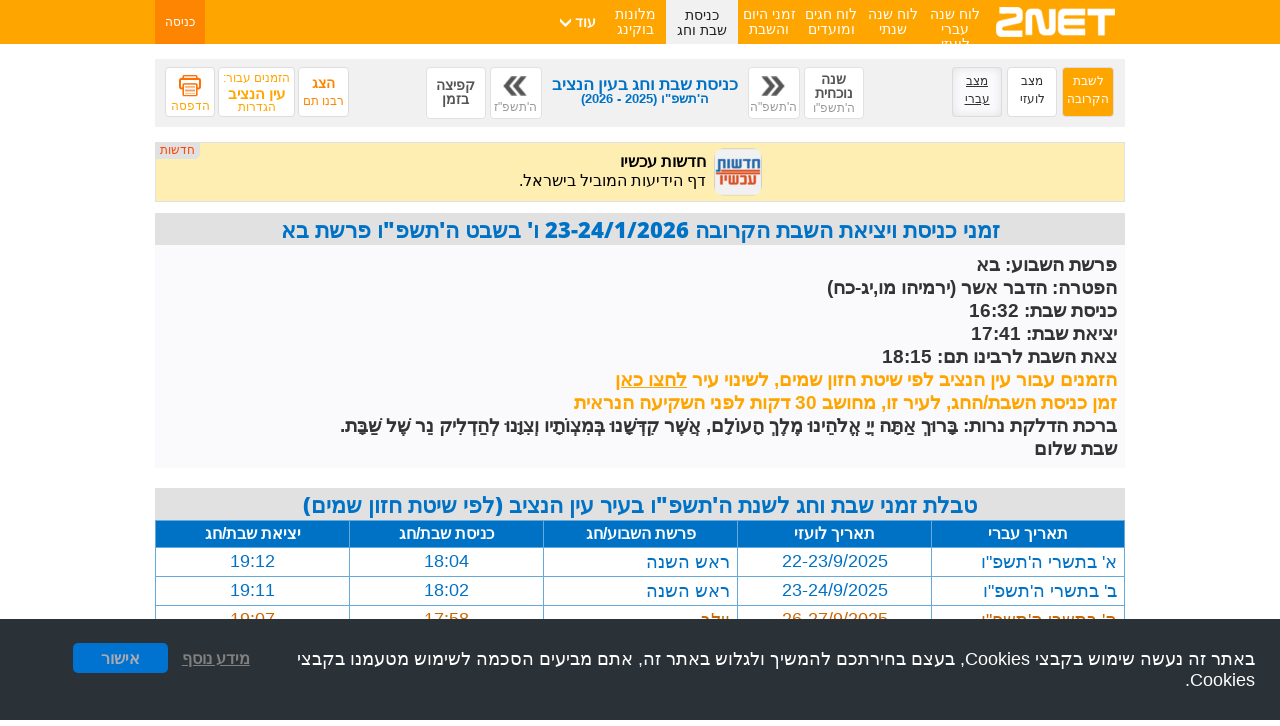

--- FILE ---
content_type: text/html; charset=utf-8
request_url: https://calendar.2net.co.il/parasha.aspx?city=%D7%A2%D7%99%D7%9F+%D7%94%D7%A0%D7%A6%D7%99%D7%91
body_size: 97920
content:

<!DOCTYPE html>
<html id="html" xmlns="http://www.w3.org/1999/xhtml" class="he" lang="he" translate="no">

<head id="Head1" translate="no"><meta name="viewport" content="width=device-width, initial-scale=1.0" translate="no" /><meta http-equiv="content-language" content="&lt;%=W.Lang.Code%>" translate="no" /><meta http-equiv="X-UA-Compatible" content="IE=edge" translate="no" />

    <!-- Google Tag Manager -->
    <script>(function (w, d, s, l, i) {
            w[l] = w[l] || []; w[l].push({
                'gtm.start':
                    new Date().getTime(), event: 'gtm.js'
            }); var f = d.getElementsByTagName(s)[0],
                j = d.createElement(s), dl = l != 'dataLayer' ? '&l=' + l : ''; j.async = true; j.src =
                    'https://www.googletagmanager.com/gtm.js?id=' + i + dl; f.parentNode.insertBefore(j, f);
        })(window, document, 'script', 'dataLayer', 'GTM-NJQRXWHR');</script>
    <!-- End Google Tag Manager -->

    <!--[if lte IE 8] --> 
      <link rel="stylesheet" type="text/css" href="Style/Calendar2netOldExplorer.css?c" translate="no" />
    <!--[endif]-->
    <link href="Style/calAll.css?v=C" rel="stylesheet" type="text/css" translate="no" /><link href="Style/calAllPages.css?v=A" rel="stylesheet" type="text/css" translate="no" /><link href="Style/calBigPages.css?v=A" rel="stylesheet" type="text/css" media="screen and (min-width: 981px)" translate="no" /><link href="Style/calCellPages.css?v=A" rel="stylesheet" type="text/css" media="screen and (max-width: 980px)" translate="no" /><link href="Style/pirsomot.css" rel="stylesheet" translate="no" />
    <script type="text/javascript" src="Script/jquery-3.7.1.min.js"></script>
    <script type="text/javascript" src='../Script/calendar.js?v=F'></script>
    <script type="text/javascript" src='../Script/pirsomot.js?v=F'></script>
    <script type="text/javascript" src='../Script/hebrewcalendar.js?v=A'></script>
    <script type="text/javascript" src='../Script/UIEvent.js?v=F1'></script>
    <script src="Script/utils.js?v=A"></script>
    <link rel="icon" type="image/png" sizes="32x32" href="images/favicon/favicon-32x32.png" translate="no" /><link rel="icon" type="image/png" sizes="16x16" href="images/favicon/favicon-16x16.png" translate="no" /><link rel="manifest" href="images/favicon/manifest.json" translate="no" /><link rel="mask-icon" href="images/favicon/safari-pinned-tab.svg" translate="no" /><link rel="shortcut icon" href="images/favicon/favicon.ico" translate="no" /><meta name="msapplication-TileColor" content="#ffa500" translate="no" /><meta name="msapplication-config" content="images/favicon/browserconfig.xml" translate="no" />
    
    <!-- ======== CONTENT 1 - "head" ======== -->
    <script type="text/javascript">
        var mytype = '';
    </script>
    
    <style type="text/css">
         @media screen and (min-width : 981px) {
            #statusPanelContent_btnRabenuTam { display:inline-block; color: #FE8502; }
            #statusPanelContent_btnRabenuTam p { margin-top: 3.5px; margin-bottom: 5px; font-size: 14px; line-height: 1; font-weight: bold; }
            div#navigationPanelContent_btnRabenuTam1 { display: none; }
            #monthAndYearHeaderSpan { line-height: 16px; font-size: 17px; display: inline-block;max-width:270px; }
            #smallMonthAndYearHeaderSpan{line-height: 5px}
            }
            @media screen and (max-width: 980px){
            #statusPanelContent_btnRabenuTam { display: none; }
            div#navigationPanelContent_btnRabenuTam1 {  line-height: 1rem; font-size: 0.9rem; }
            #navigationPanelContent_btnRabenuTam1 { display:inline-block; color: #FE8502; }
            #navigationPanelContent_btnRabenuTam1 p { margin-top: 0.3rem; margin-bottom: 0.2rem; font-size: 14px; line-height: 1; font-weight: bold; }
            }

         .buttonLikeLink{background-color:transparent; border:none; color:orange; text-decoration:underline; font-size:19px; font-weight:bold; cursor:pointer;}

#dateTodayForMobile1 
{
    margin-top: 24px;
    background-color: #ddd;
    text-align: center;
    font-size: 1.0rem;
    font-weight: bold;
    color: #FF8F32;
    border-top: 1px solid #ccc;
    border-bottom: 1px solid #ccc;
    padding: 2.3% 0;
    width: 100%;
}

.orangeText
{    font-size: 19px;
    font-weight: bold;
    color: orange;
}

#dateTodayForMobile1 h5 
{
    margin: 0;
    font-size: 1.2rem; /*font-size: 1.2em;*/
}

@media print 
{
    #monthAndYearHeaderSpan{display:none;}
}

td a:hover { text-decoration: underline; }

</style>
    <link href="Style/PageParasha.css?v=1" rel="stylesheet" type="text/css" />
    <script src="Script/parasha.js?d=1" type="text/javascript"></script>
    <script>
        // Transfer the place on url by 'city=' instead of 'placeId' (historic reason but already indexed)
        window.useCity = true;
    </script>
<title>
	כניסת שבת עין הנציב
</title><meta name="description" content="זמני כניסת שבת, יציאת שבת בעיר עין הנציב בטבלה המכילה תאריך עברי ולועזי, פרשת השבוע, כניסת שבת / מועד הדלקת נרות ויציאת שבת וחג של כל השבתות והחגים בשנה עם אפשרות הדפסה" translate="no" />
    <script type="text/javascript">
        var publicCalendar = '';
        var reminderDate;
        var defaultPlaceValue ='נא לבחור עיר'
        var yearTranslate = 'שנה'
        var monthTranslate = 'חודש'
        var dayTranslate = 'יום'
        var okText = 'OK';
        var timeToToday = 'זמן מהיום הנוכחי';


        function showElement(element, show) {
            var e = document.getElementById(element);
            if (e) e.style.display = show ? '' : 'none';
        }

        function showDateSelect() {
            document.getElementById("overlay").style.display = '';
            document.getElementById("dateDiv").style.display = '';
        }
        function hideDateSelect() {
            document.getElementById("overlay").style.display = 'none';
            document.getElementById("dateDiv").style.display = 'none';
        }
        function dateTypeSelect(heb) {
            if (heb) {
                document.getElementById("hDateSelect").style.display = 'block';
                document.getElementById("gDateSelect").style.display = 'none';
            }
            else {
                document.getElementById("gDateSelect").style.display = 'block';
                document.getElementById("hDateSelect").style.display = 'none';
            }
        }

        function hideSmsSelect() {
            if (!document.getElementById("content_LoadPanel"))
                //alert("content_LoadPanel not exists")
                return;
            document.getElementById("overlay").style.display = 'none';
            document.getElementById("eventFormPopupSms").style.display = 'none';
            document.getElementById("content_eventForm_theform").style.display = 'none';
            document.getElementById("content_LoadPanel").style.display = 'none';
            document.getElementById("content_eventFormPanel").style.display = 'none';
        }

        function hideButton() {
            document.getElementById("eventFormOkSms").style.display = 'none';
            document.getElementById("eventFormCancel").style.display = 'none';
            document.getElementById("eventFormMessage").style.display = 'none';

        }
        function showTypeSelectorPanel(d) {
            //alert("showTypeSelectorPanel");
            document.getElementById("overlay").style.display = '';
            document.getElementById("content_typeSelectorPanel").style.display = '';
            reminderDate = d.replace(/-/g, '');
            if (d) document.getElementById("activeDate").value = d;
        }

        function hideTypeSelectorPanel() {
            //alert("hideTypeSelectorPanel");
            document.getElementById("overlay").style.display = 'none';
            document.getElementById("content_typeSelectorPanel").style.display = 'none';
        }
        function menuShow() {
            //var w = style.width.split('p');
            //var intw = parseInt(w);
            if (screen.width < 980) return;
            if (IsPublicCalendar) document.getElementById('buttonsListPublic').style.display = 'block';
            else document.getElementById('buttonsList').style.display = 'block';

        }
        function menuClose() {
            //var w = style.width.split('p');
            //var intw = parseInt(w);
            if (screen.width < 980) return;
            if (IsPublicCalendar) document.getElementById('buttonsListPublic').style.display = 'none';
            else document.getElementById('buttonsList').style.display = 'none';
        }
        function showEventFormPanel() {
            if (!document.getElementById("content_LoadPanel"))
                //alert("content_LoadPanel not exists")
                return;
            //alert("showEventFormPanel");
            document.getElementById("overlay").style.display = '';
            //document.getElementById("content_eventFormPanel").style.display = '';
            document.getElementById("content_LoadPanel").style.display = '';
            document.getElementById("content_LoadPanel").classList += " size";
        }

        function showEventFormPnl(td, e) {
            if (!document.getElementById("content_LoadPanel"))
                //alert("content_LoadPanel not exists")
                return;
            //if (e) e.stopPropagation();
            document.getElementById("overlay").style.display = '';
            document.getElementById("content_LoadPanel").style.display = '';
            var elem = document.querySelector('.dropzone');
            var style = getComputedStyle(elem);
            var w = style.width.split('p');
            var intw = parseInt(w);
            if (intw < 100) {
                document.getElementById("content_eventForm_theform").style.display = 'none';
                openMobile(td);
                if (window.event) window.event.cancelBubble = true;
                return false;
            }
            td = td.target ? td.target : event.srcElement;
            while (td.tagName != 'TD') td = td.parentNode;
            reminderDate = td.date;
        }

        function hideEventFormPanel() {
            if (!document.getElementById("content_LoadPanel"))
                //alert("content_LoadPanel not exists")
                return;
            document.getElementById("overlay").style.display = 'none';
            try {
                document.getElementById("content_eventFormPanel").style.display = 'none';
            }
            catch (x) {
                document.getElementById("content_eventInYear").style.display = 'none';
            }
            document.getElementById("content_LoadPanel").style.display = 'none';
            var x = document.querySelectorAll('[id="content_monthlyCalendar_A' + reminderDate + '"]');
            if (x.length > 0) {
                x[0].parentElement.parentElement.style.animation = "blink 1s steps(5, start) 3";
                x[0].parentElement.parentElement.style.webkitAnimation = "blink 1s steps(5, start) 3";

            }
        }

        function isSHown(id) {
            var panel = document.getElementById(id);
            return panel != null && !panel.style.display;
        }

        function getYearsText(num) {
            return (num === 1) ?  "שנה" : "שנים";
        }
        function getMonthesText(num) {
            return (num === 1) ?  "חודש" : "חודשים";
        }
    </script>
    <script async src="https://pagead2.googlesyndication.com/pagead/js/adsbygoogle.js"></script>

    <!-- META TAGS FOR FACEBOOK  -->
    
        <meta property='og:url' content= 'https://calendar.2net.co.il' />
        <meta property='og:title' content=2net לוח שנה />
        <meta property='og:description' content=לוח שנה עברי לועזי עם חגים, זמנים, הכנסת הערות והדפסה. />
        <meta property='og:site_name' content=לוח שנה />
        <meta property='og:image' content='https://calendar.2net.co.il/images/favicon/calendar.png' />
        <meta property='fb:app_id' content='124037597611535' />
    <!-- touch -->
    <link rel='apple-touch-icon' sizes='57x57' href='images/favicon/apple-icon-57x57.png'/>
    <link rel='apple-touch-icon' sizes='60x60' href='images/favicon/apple-icon-60x60.png'/>
    <link rel='apple-touch-icon' sizes='72x72' href='images/favicon/apple-icon-72x72.png'/>
    <link rel='apple-touch-icon' sizes='76x76' href='images/favicon/apple-icon-76x76.png'/>
    <link rel='apple-touch-icon' sizes='114x114' href='images/favicon/apple-icon-114x114.png'/>
    <link rel='apple-touch-icon' sizes='120x120' href='images/favicon/apple-icon-120x120.png'/>
    <link rel='apple-touch-icon' sizes='144x144' href='images/favicon/apple-icon-144x144.png'/>
    <link rel='apple-touch-icon' sizes='152x152' href='images/favicon/apple-icon-152x152.png'/>
    <link rel='apple-touch-icon' sizes='180x180' href='images/favicon/apple-icon-180x180.png'/>
    <link rel='icon' type='image/png' sizes='192x192'  href='images/favicon/android-icon-192x192.png'/>
    <link rel='icon' type='image/png' sizes='32x32' href='images/favicon/favicon-32x32.png'/>
    <link rel='icon' type='image/png' sizes='96x96' href='images/favicon/favicon-96x96.png'/>
    <link rel='icon' type='image/png' sizes='16x16' href='images/favicon/favicon-16x16.png'/>
    <link rel='manifest' href='images/favicon/manifest.json'/>
    <meta name='msapplication-TileColor' content='#ffffff'/>
    <meta name='msapplication-TileImage' content='images/favicon/ms-icon-144x144.png'/>
    <meta name='theme-color' content='#ffffff'/></head>

<body id="body" class="" translate="no">
    <!-- Google Tag Manager (noscript) -->
    <noscript>
        <iframe src="https://www.googletagmanager.com/ns.html?id=GTM-NJQRXWHR"
            height="0" width="0" style="display: none; visibility: hidden"></iframe>
    </noscript>
    <!-- End Google Tag Manager (noscript) -->

    <script type="text/javascript">
        function displayButton() {
            $(".buttonLikeLink").toggle();
            $(".displayButton").toggle();
        }
        function languaget() {
            var g = "לועזי";
            var h = "עברי";
            $("body").append("<div class='overlayMobile'></div><div class='popupPanel' style='left: 12%;top:25%;margin-left:unset;margin-top:unset;height:10rem;'><img src='/images/close.png' alt='סגירה' class='closeP' onclick='closePa()'><input type='button' value='" + g + "' onclick=GotoDate()><input type='button' value='" + h + "' onclick=GotoHDate()></div>");
        }
    </script>
    <form method="post" action="./parasha.aspx?city=%u05e2%u05d9%u05df+%u05d4%u05e0%u05e6%u05d9%u05d1" id="form1" autocomplete="off" translate="no">
<div class="aspNetHidden">
<input type="hidden" name="__EVENTTARGET" id="__EVENTTARGET" value="" />
<input type="hidden" name="__EVENTARGUMENT" id="__EVENTARGUMENT" value="" />
<input type="hidden" name="__VIEWSTATE" id="__VIEWSTATE" value="/[base64]/XlCfXqtep16QmcXVvdDvXlSA8c3BhbiBjbGFzcz0nWWVhck51bWJlcic+KDIwMjUgLSAyMDI2KTwvc3Bhbj5kAh4PFgIfAgUCbm8WAmYPDxYCHwYFEdei15nXnyDXlNeg16bXmdeRZGQCHw8WBB8CBQJubx8MaGQCIA8WAh8CBQJubxYEZg8WBh8LBQ/[base64]/[base64]/[base64]/[base64]/[base64]/[base64]/[base64]/[base64]/[base64]/[base64]/[base64]/[base64]/[base64]/[base64]/[base64]/[base64]/[base64]/[base64]/[base64]/[base64]" />
</div>

<script type="text/javascript">
//<![CDATA[
var theForm = document.forms['form1'];
if (!theForm) {
    theForm = document.form1;
}
function __doPostBack(eventTarget, eventArgument) {
    if (!theForm.onsubmit || (theForm.onsubmit() != false)) {
        theForm.__EVENTTARGET.value = eventTarget;
        theForm.__EVENTARGUMENT.value = eventArgument;
        theForm.submit();
    }
}
//]]>
</script>


<script src="/WebResource.axd?d=91t0KJvM6Tn8TRaNAiP098qRLCefVFiHqQusbNIN_P58SL56j5Zfv8O-_b_HxJEj0zqEIjpT4M9oMyTTgcB_JKH8klznN7wRr-YOAB14WxA1&amp;t=638286187360000000" type="text/javascript"></script>

<div class="aspNetHidden">

	<input type="hidden" name="__VIEWSTATEGENERATOR" id="__VIEWSTATEGENERATOR" value="25265683" />
	<input type="hidden" name="__SCROLLPOSITIONX" id="__SCROLLPOSITIONX" value="0" />
	<input type="hidden" name="__SCROLLPOSITIONY" id="__SCROLLPOSITIONY" value="0" />
	<input type="hidden" name="__EVENTVALIDATION" id="__EVENTVALIDATION" value="/wEdAAr8TobNU+Vm82HwcMDbym80QWI/BQyA93Q85W+2RNfnQ4g44LikxT5xo6IjrAB0lvbsB73DAi/j/Lf+NurSz0Qo4LeQxPHIHkFVA8UsHsTEXlKYxlK9otmNDzPssBbLfPEbS3oN9UnVoGE6vhvaBbrky/IR/P04JBAXE5Cy0mr6jK5m2QKaBArdgiiVqhbck0GHbR+HkJ8eXE7XPfVQTDGS0yTR8I7Z4TULIuWwtV++4rSRMyo7usGj4DtVrq50jM8=" />
</div>
        <input type="hidden" name="ctl00$placeId" id="placeId" />
        <input type="hidden" name="ctl00$documentBodyClientWidth" id="documentBodyClientWidth" />
        <!-- ===== 1 main_wrapper of window top bar, and of window main contents ===== -->
        <div id="main_wrapper">
            <header>
                <!-- 1.1 TOP BAR (menu, logo, title, user-login) -->
                <div id="Top">
                    <!-- ===== 1.1 TOP BAR (menu, logo, title, user-login) ===== -->
                    <div id="header1">

                        <!-- 1.1.1 MOBILE MENU -->
                        
                        <img id="menuRollOver" alt="תפריט" title="הצג תפריט" onclick="toggleShow(&#39;menu&#39;, this)" translate="no" src="images/menu.png" />
                        <nav>
                            <div id="menu">
                                <a id="menuMonthly" translate="no" href="./">לוח שנה</a>
                                
                                <a id="menuAnnual" translate="no" href="annual-calendar.aspx">לוח שנה שנתי</a>
                                <a id="holidays" translate="no" href="holidays.aspx">לוח חגים  ומועדים</a>
                                <a id="menuToday" translate="no" href="todaytimes.aspx">זמני היום והשבת</a>
                                <a id="shabatTimes" translate="no" href="parasha.aspx">כניסת שבת וחג</a>
                                <a id="homePage2net" translate="no" href="https://www.2net.co.il/">לדף הבית 2net</a>
                                <a id="dayTimes" translate="no" href="AnnualDayTimes.aspx">זמני היום לשנה</a>
                                <a id="sunTimes" translate="no" href="AnnualSunTimes.aspx">זמני זריחה ושקיעה</a>
                                <a id="article" translate="no" href="About.aspx">הסבר על לוח השנה וזמני היום</a>
                                
                            </div>
                        </nav>
                        <!-- END MOBILE MENU -->

                        <!-- 1.1.2 LOGO -->
                        <div id="logo">
                            <a href="https://www.2net.co.il/" title="דף הבית, אינדקס אתרים">
                                <img id="LogoId" title="דף בית, אינדקס אתרים - 2net" alt="דף הבית 2net" translate="no" src="images/2net-logo-white.png" />
                            </a>
                        </div>
                        <!-- END LOGO -->

                        <!-- 1.1.3 TITLE (for mobile) -->
                        <span id="mobileTitle" class="headerCenterMobile" translate="no">כניסת שבת וחג</span>
                        <!-- 1.1.4 hedercenter (mhidden) -->
                        <div class="headerCenter">
                            <ul id="headerCenterMenu" translate="no">
                                <li><a href="./" translate="no">לוח שנה עברי לועזי</a></li>
                                <li></li>
                                <li><a href="annual-calendar.aspx" translate="no">לוח שנה שנתי</a></li>
                                <li><a href="holidays.aspx" translate="no">לוח חגים  ומועדים</a></li>
                                <li><a href="todaytimes.aspx" translate="no">זמני היום והשבת</a></li>
                                <li><h1 >כניסת שבת וחג</h1></li>
                                <li></li>
                                <li></li>
                                <li></li>
                                <li></li>
                                <li id="annualSunTimes_li"></li>
                                <ul>
	<li><a href="https://www.booking.com/index.html?aid=1793315" target="_blank">מלונות בוקינג</a></li>
</ul>
                                <li class="dropdown">
                                    <span class="dropbtn" translate="no">
                                        עוד
                                        <img alt="" translate="no" src="images/arrow-down2.png" /></span>
                                    <div class="dropdown-content">
                                        <a href="AnnualDayTimes.aspx" class="a_padding" translate="no">זמני היום לשנה</a>
                                        <a href="AnnualSunTimes.aspx" class="a_padding" translate="no">זמני זריחה ושקיעה</a>
                                        
                                        <a href="About.aspx" id="AboutLink" class="a_padding" translate="no">אודות לוח השנה</a>
                                        
                                        <a class="a_padding" translate="no" href="ContactUs.aspx" target="_blank">יצירת קשר</a>
                                    </div>
                                </li>
                            </ul>
                        </div>
                        
                        
                        <!-- 1.1.5 notlogedInPanel -->
                        <div id="notlogedInPanel" class="theLogin" translate="no">
	
                            <a href="Account/Login.aspx" translate="no">כניסה</a>
                        
</div>

                        <!-- 1.1.6 logedInPanel -->
                        
                        <!-- 1.1.7 todayDate (mhidden) -->
                        
                        
                    </div>
                    <!-- END HEADER -->
                </div>
                <!-- END TOP -->
            </header>

            <div class="clearFix"></div>

            <!-- ===== 1.2 WRAPPER - window main contents ===== -->
            <div id="wrapper">
                <!-- 1.2.1 plogo not displayed -->
                <div id="plogo">
                    <img id="PrintL" alt="" translate="no" src="images/2net-logo-orange.png" />
                    
                </div>
                <!-- 1.2.2 ==== NAVIGATION TOOLBAR - line 1: status 2: navigation buttons ==== -->
                <div id="navigationToolBar" class="navigationToolBarDefault" translate="no">

                    
                    

                    <!-- 1.2.2.1 == loaz/heb buttons, rightmost (mhidden) == -->
                    <div id="buttonsPanel_LoazHeb" class="mhidden">
                        
                        <div id="btnNearestShabat" title="קפיצה לשורה של השבת הקרובה" class="mhidden" onclick="document.getElementById(&#39;content_mainTable_current_22&#39;).scrollIntoView(true);return false;" translate="no">
                            <p>
                                לשבת<br />הקרובה
                            </p>
                        </div>
                        
                        
                        <div id="gregorianButton" class="buttonUnSelected" title="לוח לועזי" onclick="GotoDate()" translate="no">מצב לועזי</div>
                        <div id="hebrewButton" class="buttonSelected" title="לוח עברי" onclick="GotoHDate()" translate="no">מצב עברי</div>
                        <div onclick="Today();" title="הצג הכל" id="todayButton">
                            <p>
                                הצג<br />הכל
                                <br />
                            </p>
                            <span id="todaySmall" class="navigationHint" translate="no"></span>
                        </div>
                        <div id="m09Button" onclick="SchoolYear();" title="בחר תחילת שנה - ינואר או ספטמבר" translate="no">
                            <p>
                                ספטמבר<br />
                                -<br />
                                אוגוסט
                            </p>
                        </div>

                    </div>
                    <!-- 1.2.2.2 == statusPanel, (screen: leftmost, mobile: 1st line) == -->
                    <div id="statusPanel">
                        <!-- 1.2.2.2.1 == screenPrefDialog [rightmost] (mhidden) == -->
                        
    <div id="statusPanelContent_btnRabenuTam" onclick="RabenuTamToggle()" title="בחר האם להוסיף זמני יציאת השבת לשיטת רבנו תם" translate="no"><p>הצג</p>רבנו תם</div>

                        <div id="screenPrefDialog" onclick="showOptions()" title="בחר מקום" translate="no">
                            <img id="Image1" translate="no" src="images/settings_32.png" alt="הגדרות" />
                            <div>
                                <span>הזמנים עבור:</span>
                                <h3>
                                    <span id="screenPrefDialogPlace">עין הנציב</span></h3>
                                <span class="hagdarot" translate="no">הגדרות</span>
                            </div>
                        </div>
                        <div id="btnExit" onclick="exit()" translate="no">
                            <p id="btnExitP"><span>יציאה</span></p>
                        </div>
                        
                        <!-- 1.2.2.2.2 == titlePanel [2 lines] == -->
                        <div id="titlePanel" class="todayTitle" translate="no">
	
                            <h2 id="monthAndYearHeaderSpan">
                                כניסת שבת וחג בעין הנציב</h2>
                            <span id="smallMonthAndYearHeaderSpan">
                                ה'תשפ&quot;ו <span class='YearNumber'>(2025 - 2026)</span></span>
                        
</div>
                        <!-- 1.2.2.2.3 == mobilePrefDialog [3rd line] (shidden) == -->
                        <div id="mobilePrefDialog" onclick="showOptions()" translate="no">
                            <span class="mobilePrefDialogTimesFor">הזמנים עבור: </span>
                            <span id="mobilePrefDialogPlace">עין הנציב</span>
                            <span class="mobilePrefDialogPreferences">הגדרות</span>
                        </div>
                        
                        <div id="Div1" style="display: none;" translate="no">
                            <span class="mobilePrefDialogPreferences" onclick="Definitions()">הגדרות</span><span>|</span>
                            <div id="HDiv2" title="לוח עברי" onclick="languaget();" class="buttonSelected" translate="no">מצב עברי</div>
                            <div id="GDiv3" title="לוח לועזי" onclick="languaget();" class="buttonUnSelected" translate="no">מצב לועזי</div>
                        </div>
                        <!-- 1.2.2.2.4 == printButton [leftmost] (mhidden) == -->
                        <div id="printButton" class="btn" onclick="displayButton(); self.print();displayButton();" title="הדפסה">
                            <img src="images/print_32.png" alt="הדפסה" translate="no" /><span translate="no">הדפסה</span>
                        </div>
                    </div>
                    <!-- 1.2.2.3 ======== CONTENT 3 - "navigationPanel" (whole line of buttons) ======== -->
                    <div id="navigationPanel">
                        
    <div id="navigationPanelContent_btnNearestShabat" class="mtimejumpclass" title="קפיצה לשורה של השבת הקרובה" onclick="document.getElementById(&#39;content_mainTable_current_22&#39;).scrollIntoView(true);return false;" translate="no">
        <p>
            לשבת<br />הקרובה
        </p></div>
    <div  id="todayButton" onclick="Today();" title="השנה הנוכחית"><p>
           שנה<br />נוכחית
        </p>
        <span id="navigationPanelContent_thisYearSmall" class="navigationHint" translate="no">ה'תשפ"ו</span></div>
     <a id="navigationPanelContent_previousYearLink" title="שנה קודמת" class="noPrint" href="/parasha.aspx?city=עין הנציב&amp;hyear=5785" href="javascript:__doPostBack(&#39;ctl00$navigationPanelContent$previousYearLink&#39;,&#39;&#39;)">
         <div></div>
        
        <span id="navigationPanelContent_prevYearSmall" class="navigationHint">ה'תשפ"ה</span></a>
  
    <div id="navigationPanelContent_titlePanel" class="todayTitle mhidden" translate="no">
	
        <h2 id="monthAndYearHeaderSpan">כניסת שבת וחג בעין הנציב</h2>
        <span id="smallMonthAndYearHeaderSpan">ה'תשפ&quot;ו <span class='YearNumber'>(2025 - 2026)</span></span>
    
</div>
     <a id="navigationPanelContent_nextYearLink" title="שנה הבאה" class="noPrint" href="/parasha.aspx?city=עין הנציב&amp;hyear=5787" href="javascript:__doPostBack(&#39;ctl00$navigationPanelContent$nextYearLink&#39;,&#39;&#39;)">
         <div></div>
        
        <span id="navigationPanelContent_nextYearSmall" class="navigationHint">ה'תשפ"ז</span></a>
    
    <div class="mtimejumpclass" onclick="showDateSelect()" title="בחר תאריך" translate="no">
        <p>
            קפיצה <br /> בזמן
        </p></div>
    <div id="navigationPanelContent_btnRabenuTam1" onclick="RabenuTamToggle()" title="בחר האם להוסיף זמני יציאת השבת לשיטת רבנו תם" translate="no"><p>הצג</p>רבנו תם</div>

                    </div>
                </div>
                <!-- END NAVIGATION TOOLBAR -->

                <!-- 1.2.3 ======== CONTENT 4 - "content" (main) ======== -->
                
<!-- UPPER BANNER -->

 <div class="pirsomet up">
     
<input type="hidden" value="Advertisingcode_ShabbatTimes" />
<iframe style="width:100%; height:60px; border:none; overflow:hidden;box-sizing: border-box;" src="https://www.2net.co.il/eLinks/elinks-long.html"></iframe>

 
 </div>

<h2 class="koteretMishne">
    זמני כניסת ויציאת השבת הקרובה
23-24/1/2026
ו' בשבט ה'תשפ"ו
פרשת
 בא
</h2>
 <h3 class="h3forPrintOnly">כניסת שבת וחג<span>
     בעין הנציב ( לפי שיטת חזון שמים)<br></span></h3> 

<div id="shabatInfo">
    <p>
        פרשת השבוע:
       <span id="content_parshaNameAndDetails">בא</span>
    </p>
    <p id="content_haftarageneral" translate="no">
    הפטרה:
         <span id="content_haftara">הדבר אשר (ירמיהו מו,יג-כח)</span>
    </p>
    
    
    <p>
        <span id="content_hadlaka">כניסת שבת: 16:32</span>
    </p>
    <p>
        <span id="content_yetzia">יציאת שבת: 17:41</span>
    </p>
    <p>
         <span id="content_rabenutam">צאת השבת לרבינו תם: 18:15</span>
    </p>    
    <p class="timesForCity">
         <span id="content_cityName">הזמנים עבור עין הנציב לפי שיטת חזון שמים,</span>
        לשינוי עיר
        <input type="button" class="buttonLikeLink"  onclick="showOptions()" value="לחצו כאן" />
    </p>
    <p class="timesForCity">
        <span id="content_BySunsetLabel" translate="no">זמן כניסת השבת/החג, לעיר זו, מחושב  30 דקות לפני  השקיעה הנראית</span>
    </p>
    <p>
        ברכת הדלקת נרות: בָּרוּךְ אַתָּה יְיָ אֱלֹהֵינוּ מֶלֶךְ הָעוֹלָם, אֲשֶׁר קִדְּשָׁנוּ בְּמִצְוֹתָיו וְצִוָּנוּ לְהַדְלִיק נֵר שֶׁל שַׁבָּת.
    </p>
    <p>
        שבת שלום
    </p>
</div>

<!-- LOWER BANNER -->




<h2 class="koteretMishne">
    טבלת זמני שבת וחג לשנת
ה'תשפ&quot;ו בעיר עין הנציב (לפי שיטת חזון שמים)

</h2>
<input type="hidden" name="ctl00$content$isRabenuTamEnabled" id="content_isRabenuTamEnabled" />

<div>
	<table class="parashaTable" cellspacing="0" translate="no" id="content_mainTable" style="border-collapse:collapse;">
		<tr translate="no">
			<th class="hidden" translate="no" scope="col">&nbsp;</th><th translate="no" scope="col">תאריך עברי</th><th translate="no" scope="col">תאריך לועזי</th><th translate="no" scope="col">פרשת השבוע/חג</th><th class="timeColumn" translate="no" scope="col">כניסת שבת/חג</th><th class="timeColumn" translate="no" scope="col">יציאת שבת/חג</th>
		</tr><tr class="parashaYomTov" translate="no">
			<td class="hidden" translate="no">yomtov</td><td translate="no"><a translate="no" href="./?hmonth=0&amp;hyear=5786">א' בתשרי ה'תשפ"ו</a></td><td class="parashaTime" translate="no">22-23/9/2025</td><td translate="no">ראש השנה</td><td class="parashaTime" translate="no">18:04</td><td class="parashaTime" translate="no">19:12</td>
		</tr><tr class="parashaYomTov" translate="no">
			<td class="hidden" translate="no">yomtov</td><td translate="no"><a translate="no" href="./?hmonth=0&amp;hyear=5786">ב' בתשרי ה'תשפ"ו</a></td><td class="parashaTime" translate="no">23-24/9/2025</td><td translate="no">ראש השנה</td><td class="parashaTime" translate="no">18:02</td><td class="parashaTime" translate="no">19:11</td>
		</tr><tr class="parashaRowsEven" translate="no">
			<td class="hidden" translate="no">&nbsp;</td><td translate="no"><a translate="no" href="./?hmonth=0&amp;hyear=5786">ה' בתשרי ה'תשפ"ו</a></td><td class="parashaTime" translate="no">26-27/9/2025</td><td translate="no">וילך</td><td class="parashaTime" translate="no">17:58</td><td class="parashaTime" translate="no">19:07</td>
		</tr><tr class="parashaYomTov" translate="no">
			<td class="hidden" translate="no">yomtov</td><td translate="no"><a translate="no" href="./?hmonth=0&amp;hyear=5786">י' בתשרי ה'תשפ"ו</a></td><td class="parashaTime" translate="no">1-2/10/2025</td><td translate="no">יום כיפור</td><td class="parashaTime" translate="no">17:52</td><td class="parashaTime" translate="no">19:00</td>
		</tr><tr class="parashaRowsEven" translate="no">
			<td class="hidden" translate="no">&nbsp;</td><td translate="no"><a translate="no" href="./?hmonth=0&amp;hyear=5786">י"ב בתשרי ה'תשפ"ו</a></td><td class="parashaTime" translate="no">3-4/10/2025</td><td translate="no">האזינו</td><td class="parashaTime" translate="no">17:49</td><td class="parashaTime" translate="no">18:58</td>
		</tr><tr class="parashaYomTov" translate="no">
			<td class="hidden" translate="no">yomtov</td><td translate="no"><a translate="no" href="./?hmonth=0&amp;hyear=5786">ט"ו בתשרי ה'תשפ"ו</a></td><td class="parashaTime" translate="no">6-7/10/2025</td><td translate="no">סוכות</td><td class="parashaTime" translate="no">17:45</td><td class="parashaTime" translate="no">18:54</td>
		</tr><tr class="parashaRowsEven" translate="no">
			<td class="hidden" translate="no">&nbsp;</td><td translate="no"><a translate="no" href="./?hmonth=0&amp;hyear=5786">י"ט בתשרי ה'תשפ"ו</a></td><td class="parashaTime" translate="no">10-11/10/2025</td><td translate="no">שבת חול המועד</td><td class="parashaTime" translate="no">17:40</td><td class="parashaTime" translate="no">18:49</td>
		</tr><tr class="parashaYomTov" translate="no">
			<td class="hidden" translate="no">yomtov</td><td translate="no"><a translate="no" href="./?hmonth=0&amp;hyear=5786">כ"ב בתשרי ה'תשפ"ו</a></td><td class="parashaTime" translate="no">13-14/10/2025</td><td translate="no">שמחת תורה</td><td class="parashaTime" translate="no">17:37</td><td class="parashaTime" translate="no">18:45</td>
		</tr><tr class="parashaRowsEven" translate="no">
			<td class="hidden" translate="no">&nbsp;</td><td translate="no"><a translate="no" href="./?hmonth=0&amp;hyear=5786">כ"ו בתשרי ה'תשפ"ו</a></td><td class="parashaTime" translate="no">17-18/10/2025</td><td translate="no">בראשית</td><td class="parashaTime" translate="no">17:32</td><td class="parashaTime" translate="no">18:41</td>
		</tr><tr class="parashaRowsOdd" translate="no">
			<td class="hidden" translate="no">&nbsp;</td><td translate="no"><a translate="no" href="./?hmonth=1&amp;hyear=5786">ג' בחשוון ה'תשפ"ו</a></td><td class="parashaTime" translate="no">24-25/10/2025</td><td translate="no">נח</td><td class="parashaTime" translate="no">17:24</td><td class="parashaTime" translate="no">18:33</td>
		</tr><tr class="parashaRowsEven" translate="no">
			<td class="hidden" translate="no">&nbsp;</td><td translate="no"><a translate="no" href="./?hmonth=1&amp;hyear=5786">י' בחשוון ה'תשפ"ו</a></td><td class="parashaTime" translate="no">31/10-1/11/2025</td><td translate="no">לך לך</td><td class="parashaTime" translate="no">16:17</td><td class="parashaTime" translate="no">17:27</td>
		</tr><tr class="parashaRowsOdd" translate="no">
			<td class="hidden" translate="no">&nbsp;</td><td translate="no"><a translate="no" href="./?hmonth=1&amp;hyear=5786">י"ז בחשוון ה'תשפ"ו</a></td><td class="parashaTime" translate="no">7-8/11/2025</td><td translate="no">וירא</td><td class="parashaTime" translate="no">16:12</td><td class="parashaTime" translate="no">17:21</td>
		</tr><tr class="parashaRowsEven" translate="no">
			<td class="hidden" translate="no">&nbsp;</td><td translate="no"><a translate="no" href="./?hmonth=1&amp;hyear=5786">כ"ד בחשוון ה'תשפ"ו</a></td><td class="parashaTime" translate="no">14-15/11/2025</td><td translate="no">חיי שרה</td><td class="parashaTime" translate="no">16:07</td><td class="parashaTime" translate="no">17:17</td>
		</tr><tr class="parashaRowsOdd" translate="no">
			<td class="hidden" translate="no">&nbsp;</td><td translate="no"><a translate="no" href="./?hmonth=2&amp;hyear=5786">ב' בכסלו ה'תשפ"ו</a></td><td class="parashaTime" translate="no">21-22/11/2025</td><td translate="no">תולדות</td><td class="parashaTime" translate="no">16:04</td><td class="parashaTime" translate="no">17:14</td>
		</tr><tr class="parashaRowsEven" translate="no">
			<td class="hidden" translate="no">&nbsp;</td><td translate="no"><a translate="no" href="./?hmonth=2&amp;hyear=5786">ט' בכסלו ה'תשפ"ו</a></td><td class="parashaTime" translate="no">28-29/11/2025</td><td translate="no">ויצא</td><td class="parashaTime" translate="no">16:02</td><td class="parashaTime" translate="no">17:13</td>
		</tr><tr class="parashaRowsOdd" translate="no">
			<td class="hidden" translate="no">&nbsp;</td><td translate="no"><a translate="no" href="./?hmonth=2&amp;hyear=5786">ט"ז בכסלו ה'תשפ"ו</a></td><td class="parashaTime" translate="no">5-6/12/2025</td><td translate="no">וישלח</td><td class="parashaTime" translate="no">16:01</td><td class="parashaTime" translate="no">17:12</td>
		</tr><tr class="parashaRowsEven" translate="no">
			<td class="hidden" translate="no">&nbsp;</td><td translate="no"><a translate="no" href="./?hmonth=2&amp;hyear=5786">כ"ג בכסלו ה'תשפ"ו</a></td><td class="parashaTime" translate="no">12-13/12/2025</td><td translate="no">וישב</td><td class="parashaTime" translate="no">16:02</td><td class="parashaTime" translate="no">17:14</td>
		</tr><tr class="parashaRowsOdd" translate="no">
			<td class="hidden" translate="no">&nbsp;</td><td translate="no"><a translate="no" href="./?hmonth=2&amp;hyear=5786">ל' בכסלו ה'תשפ"ו</a></td><td class="parashaTime" translate="no">19-20/12/2025</td><td translate="no">מקץ</td><td class="parashaTime" translate="no">16:05</td><td class="parashaTime" translate="no">17:16</td>
		</tr><tr class="parashaRowsEven" translate="no">
			<td class="hidden" translate="no">&nbsp;</td><td translate="no"><a translate="no" href="./?hmonth=3&amp;hyear=5786">ז' בטבת ה'תשפ"ו</a></td><td class="parashaTime" translate="no">26-27/12/2025</td><td translate="no">ויגש</td><td class="parashaTime" translate="no">16:09</td><td class="parashaTime" translate="no">17:20</td>
		</tr><tr class="parashaRowsOdd" translate="no">
			<td class="hidden" translate="no">&nbsp;</td><td translate="no"><a translate="no" href="./?hmonth=3&amp;hyear=5786">י"ד בטבת ה'תשפ"ו</a></td><td class="parashaTime" translate="no">2-3/1/2026</td><td translate="no">ויחי</td><td class="parashaTime" translate="no">16:13</td><td class="parashaTime" translate="no">17:25</td>
		</tr><tr class="parashaRowsEven" translate="no">
			<td class="hidden" translate="no">&nbsp;</td><td translate="no"><a translate="no" href="./?hmonth=3&amp;hyear=5786">כ"א בטבת ה'תשפ"ו</a></td><td class="parashaTime" translate="no">9-10/1/2026</td><td translate="no">שמות</td><td class="parashaTime" translate="no">16:19</td><td class="parashaTime" translate="no">17:30</td>
		</tr><tr class="parashaRowsOdd" translate="no">
			<td class="hidden" translate="no">&nbsp;</td><td translate="no"><a translate="no" href="./?hmonth=3&amp;hyear=5786">כ"ח בטבת ה'תשפ"ו</a></td><td class="parashaTime" translate="no">16-17/1/2026</td><td translate="no">וארא</td><td class="parashaTime" translate="no">16:25</td><td class="parashaTime" translate="no">17:36</td>
		</tr><tr class="selectedParasha" translate="no">
			<td class="hidden" translate="no">Current</td><td id="content_mainTable_current_22" translate="no"><a translate="no" href="./?hmonth=4&amp;hyear=5786">ו' בשבט ה'תשפ"ו</a></td><td class="parashaTime" translate="no">23-24/1/2026</td><td translate="no">בא</td><td class="parashaTime" translate="no">16:32</td><td class="parashaTime" translate="no">17:41</td>
		</tr><tr class="parashaRowsOdd" translate="no">
			<td class="hidden" translate="no">&nbsp;</td><td translate="no"><a translate="no" href="./?hmonth=4&amp;hyear=5786">י"ג בשבט ה'תשפ"ו</a></td><td class="parashaTime" translate="no">30-31/1/2026</td><td translate="no">בשלח</td><td class="parashaTime" translate="no">16:38</td><td class="parashaTime" translate="no">17:48</td>
		</tr><tr class="parashaRowsEven" translate="no">
			<td class="hidden" translate="no">&nbsp;</td><td translate="no"><a translate="no" href="./?hmonth=4&amp;hyear=5786">כ' בשבט ה'תשפ"ו</a></td><td class="parashaTime" translate="no">6-7/2/2026</td><td translate="no">יתרו</td><td class="parashaTime" translate="no">16:45</td><td class="parashaTime" translate="no">17:53</td>
		</tr><tr class="parashaRowsOdd" translate="no">
			<td class="hidden" translate="no">&nbsp;</td><td translate="no"><a translate="no" href="./?hmonth=4&amp;hyear=5786">כ"ז בשבט ה'תשפ"ו</a></td><td class="parashaTime" translate="no">13-14/2/2026</td><td translate="no">משפטים</td><td class="parashaTime" translate="no">16:51</td><td class="parashaTime" translate="no">17:59</td>
		</tr><tr class="parashaRowsEven" translate="no">
			<td class="hidden" translate="no">&nbsp;</td><td translate="no"><a translate="no" href="./?hmonth=5&amp;hyear=5786">ד' באדר ה'תשפ"ו</a></td><td class="parashaTime" translate="no">20-21/2/2026</td><td translate="no">תרומה</td><td class="parashaTime" translate="no">16:57</td><td class="parashaTime" translate="no">18:05</td>
		</tr><tr class="parashaRowsOdd" translate="no">
			<td class="hidden" translate="no">&nbsp;</td><td translate="no"><a translate="no" href="./?hmonth=5&amp;hyear=5786">י"א באדר ה'תשפ"ו</a></td><td class="parashaTime" translate="no">27-28/2/2026</td><td translate="no">תצוה</td><td class="parashaTime" translate="no">17:03</td><td class="parashaTime" translate="no">18:11</td>
		</tr><tr class="parashaRowsEven" translate="no">
			<td class="hidden" translate="no">&nbsp;</td><td translate="no"><a translate="no" href="./?hmonth=5&amp;hyear=5786">י"ח באדר ה'תשפ"ו</a></td><td class="parashaTime" translate="no">6-7/3/2026</td><td translate="no">כי תשא</td><td class="parashaTime" translate="no">17:08</td><td class="parashaTime" translate="no">18:16</td>
		</tr><tr class="parashaRowsOdd" translate="no">
			<td class="hidden" translate="no">&nbsp;</td><td translate="no"><a translate="no" href="./?hmonth=5&amp;hyear=5786">כ"ה באדר ה'תשפ"ו</a></td><td class="parashaTime" translate="no">13-14/3/2026</td><td translate="no">ויקהל פקודי</td><td class="parashaTime" translate="no">17:14</td><td class="parashaTime" translate="no">18:21</td>
		</tr><tr class="parashaRowsEven" translate="no">
			<td class="hidden" translate="no">&nbsp;</td><td translate="no"><a translate="no" href="./?hmonth=6&amp;hyear=5786">ג' בניסן ה'תשפ"ו</a></td><td class="parashaTime" translate="no">20-21/3/2026</td><td translate="no">ויקרא</td><td class="parashaTime" translate="no">17:19</td><td class="parashaTime" translate="no">18:26</td>
		</tr><tr class="parashaRowsOdd" translate="no">
			<td class="hidden" translate="no">&nbsp;</td><td translate="no"><a translate="no" href="./?hmonth=6&amp;hyear=5786">י' בניסן ה'תשפ"ו</a></td><td class="parashaTime" translate="no">27-28/3/2026</td><td translate="no">צו</td><td class="parashaTime" translate="no">18:24</td><td class="parashaTime" translate="no">19:31</td>
		</tr><tr class="parashaYomTov" translate="no">
			<td class="hidden" translate="no">yomtov</td><td translate="no"><a translate="no" href="./?hmonth=6&amp;hyear=5786">ט"ו בניסן ה'תשפ"ו</a></td><td class="parashaTime" translate="no">1-2/4/2026</td><td translate="no">פסח</td><td class="parashaTime" translate="no">18:27</td><td class="parashaTime" translate="no">19:35</td>
		</tr><tr class="parashaRowsOdd" translate="no">
			<td class="hidden" translate="no">&nbsp;</td><td translate="no"><a translate="no" href="./?hmonth=6&amp;hyear=5786">י"ז בניסן ה'תשפ"ו</a></td><td class="parashaTime" translate="no">3-4/4/2026</td><td translate="no">שבת חול המועד</td><td class="parashaTime" translate="no">18:28</td><td class="parashaTime" translate="no">19:36</td>
		</tr><tr class="parashaYomTov" translate="no">
			<td class="hidden" translate="no">yomtov</td><td translate="no"><a translate="no" href="./?hmonth=6&amp;hyear=5786">כ"א בניסן ה'תשפ"ו</a></td><td class="parashaTime" translate="no">7-8/4/2026</td><td translate="no">שביעי של פסח</td><td class="parashaTime" translate="no">18:31</td><td class="parashaTime" translate="no">19:39</td>
		</tr><tr class="parashaRowsOdd" translate="no">
			<td class="hidden" translate="no">&nbsp;</td><td translate="no"><a translate="no" href="./?hmonth=6&amp;hyear=5786">כ"ד בניסן ה'תשפ"ו</a></td><td class="parashaTime" translate="no">10-11/4/2026</td><td translate="no">שמיני</td><td class="parashaTime" translate="no">18:33</td><td class="parashaTime" translate="no">19:41</td>
		</tr><tr class="parashaRowsEven" translate="no">
			<td class="hidden" translate="no">&nbsp;</td><td translate="no"><a translate="no" href="./?hmonth=7&amp;hyear=5786">א' באייר ה'תשפ"ו</a></td><td class="parashaTime" translate="no">17-18/4/2026</td><td translate="no">תזריע מצורע</td><td class="parashaTime" translate="no">18:38</td><td class="parashaTime" translate="no">19:47</td>
		</tr><tr class="parashaRowsOdd" translate="no">
			<td class="hidden" translate="no">&nbsp;</td><td translate="no"><a translate="no" href="./?hmonth=7&amp;hyear=5786">ח' באייר ה'תשפ"ו</a></td><td class="parashaTime" translate="no">24-25/4/2026</td><td translate="no">אחרי מות קדושים</td><td class="parashaTime" translate="no">18:43</td><td class="parashaTime" translate="no">19:53</td>
		</tr><tr class="parashaRowsEven" translate="no">
			<td class="hidden" translate="no">&nbsp;</td><td translate="no"><a translate="no" href="./?hmonth=7&amp;hyear=5786">ט"ו באייר ה'תשפ"ו</a></td><td class="parashaTime" translate="no">1-2/5/2026</td><td translate="no">אמור</td><td class="parashaTime" translate="no">18:48</td><td class="parashaTime" translate="no">19:58</td>
		</tr><tr class="parashaRowsOdd" translate="no">
			<td class="hidden" translate="no">&nbsp;</td><td translate="no"><a translate="no" href="./?hmonth=7&amp;hyear=5786">כ"ב באייר ה'תשפ"ו</a></td><td class="parashaTime" translate="no">8-9/5/2026</td><td translate="no">בהר בחוקותי</td><td class="parashaTime" translate="no">18:53</td><td class="parashaTime" translate="no">20:04</td>
		</tr><tr class="parashaRowsEven" translate="no">
			<td class="hidden" translate="no">&nbsp;</td><td translate="no"><a translate="no" href="./?hmonth=7&amp;hyear=5786">כ"ט באייר ה'תשפ"ו</a></td><td class="parashaTime" translate="no">15-16/5/2026</td><td translate="no">במדבר</td><td class="parashaTime" translate="no">18:58</td><td class="parashaTime" translate="no">20:10</td>
		</tr><tr class="parashaYomTov" translate="no">
			<td class="hidden" translate="no">yomtov</td><td translate="no"><a translate="no" href="./?hmonth=8&amp;hyear=5786">ו' בסיוון ה'תשפ"ו</a></td><td class="parashaTime" translate="no">21-22/5/2026</td><td translate="no">שבועות</td><td class="parashaTime" translate="no">19:02</td><td class="parashaTime" translate="no">20:15</td>
		</tr><tr class="parashaRowsEven" translate="no">
			<td class="hidden" translate="no">&nbsp;</td><td translate="no"><a translate="no" href="./?hmonth=8&amp;hyear=5786">ז' בסיוון ה'תשפ"ו</a></td><td class="parashaTime" translate="no">22-23/5/2026</td><td translate="no">נשא</td><td class="parashaTime" translate="no">19:03</td><td class="parashaTime" translate="no">20:15</td>
		</tr><tr class="parashaRowsOdd" translate="no">
			<td class="hidden" translate="no">&nbsp;</td><td translate="no"><a translate="no" href="./?hmonth=8&amp;hyear=5786">י"ד בסיוון ה'תשפ"ו</a></td><td class="parashaTime" translate="no">29-30/5/2026</td><td translate="no">בהעלותך</td><td class="parashaTime" translate="no">19:07</td><td class="parashaTime" translate="no">20:20</td>
		</tr><tr class="parashaRowsEven" translate="no">
			<td class="hidden" translate="no">&nbsp;</td><td translate="no"><a translate="no" href="./?hmonth=8&amp;hyear=5786">כ"א בסיוון ה'תשפ"ו</a></td><td class="parashaTime" translate="no">5-6/6/2026</td><td translate="no">שלח</td><td class="parashaTime" translate="no">19:11</td><td class="parashaTime" translate="no">20:25</td>
		</tr><tr class="parashaRowsOdd" translate="no">
			<td class="hidden" translate="no">&nbsp;</td><td translate="no"><a translate="no" href="./?hmonth=8&amp;hyear=5786">כ"ח בסיוון ה'תשפ"ו</a></td><td class="parashaTime" translate="no">12-13/6/2026</td><td translate="no">קרח</td><td class="parashaTime" translate="no">19:15</td><td class="parashaTime" translate="no">20:28</td>
		</tr><tr class="parashaRowsEven" translate="no">
			<td class="hidden" translate="no">&nbsp;</td><td translate="no"><a translate="no" href="./?hmonth=9&amp;hyear=5786">ה' בתמוז ה'תשפ"ו</a></td><td class="parashaTime" translate="no">19-20/6/2026</td><td translate="no">חקת</td><td class="parashaTime" translate="no">19:17</td><td class="parashaTime" translate="no">20:31</td>
		</tr><tr class="parashaRowsOdd" translate="no">
			<td class="hidden" translate="no">&nbsp;</td><td translate="no"><a translate="no" href="./?hmonth=9&amp;hyear=5786">י"ב בתמוז ה'תשפ"ו</a></td><td class="parashaTime" translate="no">26-27/6/2026</td><td translate="no">בלק</td><td class="parashaTime" translate="no">19:18</td><td class="parashaTime" translate="no">20:32</td>
		</tr><tr class="parashaRowsEven" translate="no">
			<td class="hidden" translate="no">&nbsp;</td><td translate="no"><a translate="no" href="./?hmonth=9&amp;hyear=5786">י"ט בתמוז ה'תשפ"ו</a></td><td class="parashaTime" translate="no">3-4/7/2026</td><td translate="no">פנחס</td><td class="parashaTime" translate="no">19:18</td><td class="parashaTime" translate="no">20:32</td>
		</tr><tr class="parashaRowsOdd" translate="no">
			<td class="hidden" translate="no">&nbsp;</td><td translate="no"><a translate="no" href="./?hmonth=9&amp;hyear=5786">כ"ו בתמוז ה'תשפ"ו</a></td><td class="parashaTime" translate="no">10-11/7/2026</td><td translate="no">מטות ומסעי</td><td class="parashaTime" translate="no">19:17</td><td class="parashaTime" translate="no">20:30</td>
		</tr><tr class="parashaRowsEven" translate="no">
			<td class="hidden" translate="no">&nbsp;</td><td translate="no"><a translate="no" href="./?hmonth=10&amp;hyear=5786">ד' באב ה'תשפ"ו</a></td><td class="parashaTime" translate="no">17-18/7/2026</td><td translate="no">דברים</td><td class="parashaTime" translate="no">19:14</td><td class="parashaTime" translate="no">20:27</td>
		</tr><tr class="parashaRowsOdd" translate="no">
			<td class="hidden" translate="no">&nbsp;</td><td translate="no"><a translate="no" href="./?hmonth=10&amp;hyear=5786">י"א באב ה'תשפ"ו</a></td><td class="parashaTime" translate="no">24-25/7/2026</td><td translate="no">ואתחנן</td><td class="parashaTime" translate="no">19:11</td><td class="parashaTime" translate="no">20:23</td>
		</tr><tr class="parashaRowsEven" translate="no">
			<td class="hidden" translate="no">&nbsp;</td><td translate="no"><a translate="no" href="./?hmonth=10&amp;hyear=5786">י"ח באב ה'תשפ"ו</a></td><td class="parashaTime" translate="no">31/7-1/8/2026</td><td translate="no">עקב</td><td class="parashaTime" translate="no">19:06</td><td class="parashaTime" translate="no">20:18</td>
		</tr><tr class="parashaRowsOdd" translate="no">
			<td class="hidden" translate="no">&nbsp;</td><td translate="no"><a translate="no" href="./?hmonth=10&amp;hyear=5786">כ"ה באב ה'תשפ"ו</a></td><td class="parashaTime" translate="no">7-8/8/2026</td><td translate="no">ראה</td><td class="parashaTime" translate="no">19:00</td><td class="parashaTime" translate="no">20:11</td>
		</tr><tr class="parashaRowsEven" translate="no">
			<td class="hidden" translate="no">&nbsp;</td><td translate="no"><a translate="no" href="./?hmonth=11&amp;hyear=5786">ב' באלול ה'תשפ"ו</a></td><td class="parashaTime" translate="no">14-15/8/2026</td><td translate="no">שופטים</td><td class="parashaTime" translate="no">18:53</td><td class="parashaTime" translate="no">20:03</td>
		</tr><tr class="parashaRowsOdd" translate="no">
			<td class="hidden" translate="no">&nbsp;</td><td translate="no"><a translate="no" href="./?hmonth=11&amp;hyear=5786">ט' באלול ה'תשפ"ו</a></td><td class="parashaTime" translate="no">21-22/8/2026</td><td translate="no">כי תצא</td><td class="parashaTime" translate="no">18:45</td><td class="parashaTime" translate="no">19:55</td>
		</tr><tr class="parashaRowsEven" translate="no">
			<td class="hidden" translate="no">&nbsp;</td><td translate="no"><a translate="no" href="./?hmonth=11&amp;hyear=5786">ט"ז באלול ה'תשפ"ו</a></td><td class="parashaTime" translate="no">28-29/8/2026</td><td translate="no">כי תבוא</td><td class="parashaTime" translate="no">18:37</td><td class="parashaTime" translate="no">19:46</td>
		</tr><tr class="parashaRowsOdd" translate="no">
			<td class="hidden" translate="no">&nbsp;</td><td translate="no"><a translate="no" href="./?hmonth=11&amp;hyear=5786">כ"ג באלול ה'תשפ"ו</a></td><td class="parashaTime" translate="no">4-5/9/2026</td><td translate="no">ניצבים וילך</td><td class="parashaTime" translate="no">18:28</td><td class="parashaTime" translate="no">19:37</td>
		</tr>
	</table>
</div>

<!-- LOWER BANNER -->


    <div id="dateTodayForMobile1" class="mhidden">
      <h5>
          תאריך עברי ולועזי היום:
      </h5>
       כ"ט בטבת ה'תשפ"ו, 18 ינואר 2026
    </div><br />



<div class="boxLowerDiv" id="parashaLowerDiv">
    
</div>



<div id="bubble">
    שבת / חג<br />הקרובים
</div>
<div id="dateDiv" class="popup" style="display: none ;">
    <div class="popupCaption">
    <div class="closeButton" onclick="hideDateSelect()"></div>
                בחירת שנה
    </div>           
    <div class="settings">
        <div id="gDateSelect">
         עבור לשנה לועזית
        <label for="getDateButton"></label>
        <input class="yearTextBox" type="text" id="yearTextBox" value="2025" title="הקלד שנה לועזית" />
        <input class="showButton" type="button" id="getDateButton" title="לחץ כדי לעבור לשנה שהוגדרה" value="הצג" onclick="GotoDate()" />
    </div>
        <div id="hDateSelect">
            <label for="getHDateButton">
                עבור לשנה עברית
            </label>
            <input class="yearTextBox" type="text" id="hYear" value="ה'תשפ&quot;ו" title="הקלד שנה עברית" />
            <input class="showButton" type="button" id="getHdateButton" title="לחץ כדי לעבור לשנה העברית שהוגדרה" value="הצג" onclick="GotoHDate()" />
        </div>
    </div>
</div>
<script type="text/javascript">
    getPosition("content_mainTable_current_22");
</script>

                <!-- END MAIN CONTENT -->

                <!-- 1.2.4 Date today for mobile (shidden) -->
                <!-- End Date today for mobile -->

                <!-- NAV LINKS -->
                <nav>
                    <div id="links">
                        <a id="menuMonthly1" translate="no" href="./">לוח שנה</a>
                        <a id="menuAnnual1" translate="no" href="annual-calendar.aspx">לוח שנה שנתי</a>
                        <a id="holidays1" translate="no" href="holidays.aspx">לוח חגים  ומועדים</a>
                        <a id="menuToday1" translate="no" href="todaytimes.aspx">זמני היום והשבת</a>
                        <a id="shabatTimes1" translate="no" href="parasha.aspx">כניסת שבת וחג</a>
                        <a id="homePage2net1" translate="no" href="https://www.2net.co.il/">לדף הבית 2net</a>
                        <a id="dayTimes1" translate="no" href="AnnualDayTimes.aspx">זמני היום לשנה</a>
                        <a id="sunTimes1" translate="no" href="AnnualSunTimes.aspx">זמני זריחה ושקיעה</a>
                        <a id="article1" translate="no" href="About.aspx">הסבר על לוח השנה וזמני היום</a>
                    </div>
                </nav>

                <!-- END NAV LINKS -->

                <!-- 1.2.5 UPPER BANNER - pirsomet (mhidden) -->
                <div class="pirsomet first">
                    
<input type="hidden" value="Advertisingcode_Footer" />
<script async src="https://pagead2.googlesyndication.com/pagead/js/adsbygoogle.js?client=ca-pub-1163240627876614"
     crossorigin="anonymous"></script>
<!-- לוח שנה - פוטר רספונסיב -->
<ins class="adsbygoogle"
     style="display:block"
     data-ad-client="ca-pub-1163240627876614"
     data-ad-slot="8276165102"
     data-ad-format="auto"
     data-full-width-responsive="true"></ins>
<script>
     (adsbygoogle = window.adsbygoogle || []).push({});
</script>


                </div>
 
                <!-- END UPPER BANNER - pirsomet (mhidden) -->

                <!-- 1.2.6 FOOTER - CREDITS -->
                <div id="credits">
                    <div id="mainCredit" class="mainCredits" translate="no">
                        <div class="mainCreditsRight">
                            <ul>
                                <li><a href="https://www.2net.co.il/about-2net.html">אודות</a></li>
                                <li>|</li>
                                <!-- Account/Privacy.aspx -->
                                <li>
                                    <a translate="no" href="Account/Terms.aspx">תנאי שימוש</a></li>
                                <li>|</li>
                                <li>
                                    <a translate="no" href="Account/Privacy.aspx">מדיניות פרטיות</a></li>
                                <li>|</li>
                                <li>
                                    <a translate="no" href="ContactUs.aspx" target="_blank">יצירת קשר</a></li>
                                <li>|</li>
                                <li>
                                    <a href="/Accessibility.aspx">הצהרת נגישות</a>
                                    
                                </li>
                                <li>|</li>
                                <li>פיתוח: <a href="http://www.oneplusone.co.il" title="אחד ועוד אחד - פיתוח תוכנה"
                                    target="_blank">אחד ועוד אחד</a></li>
                            </ul>
                        </div>
                        <div class="mainCreditsLeft">
                            <ul>
                                <li>© כל הזכויות שמורות לטו נט ישראל</li>
                            </ul>
                        </div>
                    </div>
                </div>
                <!-- END CREDITS -->
                <div id="UseCookies" translate="no">
                    <div class="cookiesMessage">
                        באתר זה נעשה שימוש בקבצי Cookies, בעצם בחירתכם להמשיך ולגלוש באתר זה, אתם מביעים הסכמה לשימוש מטעמנו בקבצי Cookies.                    
                    </div>
                    <div class="cookiesButtons">
                        <a href="../Account/Terms.aspx" class="cookiesLink cookies_link">מידע נוסף</a>                        
                        <input type="button" class="closeCookies close_cookies_message" value='אישור' onclick="cookiesAgree()" />
                    </div>
                    -
                </div>
            </div>
            <!-- END WRRAPER - window main contents -->
            <!--  -->

        </div>
        <!-- END MAIN WRRAPER -->

        <!-- 2 popup - preferences -->
        <div id="optionsDiv" class="popup" style="display: none;">
            <!-- 2.1 popupCaption -->
            <div class="popupCaption">
                <div class="closeButton" onclick="hideOptions()"></div>
                הגדרות
            </div>
            <!-- 2.2 settings -->
            <div class="settings">
                <!-- 2.2.1 PlaceSelect -->
                <div id="PlaceSelect">
                    <label for="placesList">הזמנים עבור</label>
                    <select id="countriesList" onchange="selectCountry(this.value)"></select>
                    <select id="placesList" onchange="selectPlace(this.value)"></select>
                </div>
                <!-- 2.2.2 Knissat Shabat Timing Method -->
                <div class="timesSystem">
                    <span class="formCaption">שיטת הזמנים:</span><br />
                    <select name="ctl00$methodDropDownList" id="methodDropDownList" onchange="changeMethod();" translate="no">
	<option value="חזון שמים">חזון שמים</option>
	<option value="הרב איתן ציקוני">הרב איתן ציקוני</option>
	<option value="הרב זלמן מלמד">הרב זלמן מלמד</option>
	<option value="אור החיים">אור החיים</option>

</select>
                </div>
                <!-- 2.2.3 hebrewGregorianButtons -->
                <div id="hebrewGregorianButtons">
                    <div id="mHebrewButton" title="לוח עברי" onclick="GotoHDate()" class="buttonSelected" translate="no">מצב עברי</div>
                    <div id="mGregorianButton" title="לוח לועזי" onclick="GotoDate()" class="buttonUnSelected" translate="no">מצב לועזי</div>
                </div>
                <!-- 2.2.4 Time Jump (hidden) -->
                
                <!-- 2.2.5 Filters -->
                <!---->
                <div class="hiddenFilters">
                    <div id="viewSet" class="filter_Inner">
                        <label class="yearSet breakLine">סמן/י מה להציג בלוח השנה:</label>
                        <input id="viewSettings_0" name="viewSettings" type="checkbox" value="9998"  />
                        <label for="viewSettings_0">ספירת העומר</label>
                        <input id="viewSettings_1" name="viewSettings" type="checkbox" value="9999"  class="monthlySet" />
                        <label for="viewSettings_1" class="monthlySet">מספרי שבועות</label>
                        <input id="viewSettings_2" name="viewSettings" type="checkbox" value="10001"  class="monthlySet" />
                        <label for="viewSettings_2" class="monthlySet">חלון הערות חודשי</label>
                        <input id="viewSettings_3" name="viewSettings" type="checkbox" value="9995"  class="yearSet" />
                        <label for="viewSettings_3" class="yearSet">פרשת שבוע</label>
                        <input id="viewSettings_4" name="viewSettings" type="checkbox" value="10002"  class="yearSet" />
                        <label for="viewSettings_4" class="yearSet">ראש חודש</label>
                    </div>
                    <input type="button" id="saveSettings" class="filterButton" value="שמירה" onclick="setFilters();" />
                    <input type="button" id="cancelSettings" class="filterButton" value="ביטול" onclick="hideOptions();" />
                </div>
            </div>
        </div>
        <!-- 3 div overlay -->
        <div id="overlay" class="overlay" style="display: none;" translate="no"></div>
        <div id="overlayMobile" class="overlayMobile" style="display: none;" translate="no"></div>

    

<script type="text/javascript">
//<![CDATA[
initVariables( false, 3, 1, 5786, 2026, 
            document.getElementById('placesList'), 
            document.getElementById('methodDropDownList'),
            document.getElementById('countriesList'),
            'ישראל', '297', 'עין הנציב', '0', '5786', '3', 'false', '0','he', '0', '', 'False' ,'False') ;
            document.body.onclick = hideTimes ;
        var ms = document.getElementById('monthSelect') ;
        if(ms) ms.value=1 ;
        var hm = document.getElementById('hMonth') ;
        if (hm) hm.value = 3 ;         
    hebrew=true;month=3;year=5786;
theForm.oldSubmit = theForm.submit;
theForm.submit = WebForm_SaveScrollPositionSubmit;

theForm.oldOnSubmit = theForm.onsubmit;
theForm.onsubmit = WebForm_SaveScrollPositionOnSubmit;
//]]>
</script>
</form>

    <!-- sw  -->
    <script src="../Script/index.js" defer="defer"></script>
    <div class="swDiv">
        <button class="add-button">
            ⚡
            התקן
            ⚡<br />
            במכשיר זה
        </button>
    </div>
</body>
</html>


--- FILE ---
content_type: text/html
request_url: https://www.2net.co.il/eLinks/elinks-long.html
body_size: 3054
content:
<!DOCTYPE html>
<html lang="he" dir="rtl">
<head>
    <title>eLinks</title>
    <meta http-equiv="Content-Type" content="text/html; charset=utf-8" />
    <meta name="viewport" content="width=device-width, initial-scale=1.0">


    <style>
        body, html {margin: 0;padding: 0;font-family: Arial, sans-serif;direction: rtl;}
        a:hover {text-decoration: underline;}
        .link-container {display: flex;flex-direction: column;height:48px;background-color:#FEEEB1;align-items: center;padding:5px;border: 1px solid #e1e1e1;}
        .link-container img {height:48px;margin-left:8px;border-radius: 10px;}
        .link-text {display: flex;flex-direction: column;margin-top:-2px;font-size: 1em;}
        .link-text div:first-child {font-weight: bold;}
        .label {position: absolute;top: 0;left: 0;font-size: 0.75em;color:orangered;background-color:#e1e1e1;padding: 1px 5px 2px;border-radius: 0 0 5px 0;}

    </style>
</head>
<body>

    <div id="link-display"></div>

    <script>
        // מערך של קישורים
        const links = [
            {
                icon: 'icons/mygemelnet-48.png',
                title: 'מיי גמל נט',
                description: 'חוסכים חכם חיים רגוע',
                url: 'https://www.mygemel.net/%D7%A7%D7%A8%D7%A0%D7%95%D7%AA-%D7%94%D7%A9%D7%AA%D7%9C%D7%9E%D7%95%D7%AA/?utm_source=cal-long',
                label: 'ידע פיננסי'
            },
            {
                icon: 'icons/newsnow-48.png',
                title: 'חדשות עכשיו',
                description: 'דף הידיעות המוביל בישראל.',
                url: 'https://www.newsnow.co.il/',
                label: 'חדשות'
            }
        ];

        // בחירת קישור רנדומלי
        const randomLink = links[Math.floor(Math.random() * links.length)];

        // הצגת הקישור בדף
        const linkDisplay = document.getElementById('link-display');
        linkDisplay.innerHTML = `
            <div class="link-container">
                <span class="label">${randomLink.label}</span>
                <a href="${randomLink.url}" class ="link-element" target="_blank" style="display: flex; align-items: center; text-decoration: none; color: inherit;" >
                    <img src="${randomLink.icon}" alt="Icon">
                    <div class="link-text">
                        <div>${randomLink.title}</div>
                        <div>${randomLink.description}</div>
                    </div>
                </a>
            </div>
        `;

        // הוספת אפקט underline בעת מעבר עם העכבר על הקישור
        const linkElement = document.querySelector('.link-element');
        linkElement.addEventListener('mouseover', () => {
            linkElement.style.textDecoration = 'underline';
        });
        linkElement.addEventListener('mouseout', () => {
            linkElement.style.textDecoration = 'none';
        });
    </script>


</body>
</html>


--- FILE ---
content_type: text/html; charset=utf-8
request_url: https://www.google.com/recaptcha/api2/aframe
body_size: 184
content:
<!DOCTYPE HTML><html><head><meta http-equiv="content-type" content="text/html; charset=UTF-8"></head><body><script nonce="uznoyXQHJB8_bE0ZUvDFlA">/** Anti-fraud and anti-abuse applications only. See google.com/recaptcha */ try{var clients={'sodar':'https://pagead2.googlesyndication.com/pagead/sodar?'};window.addEventListener("message",function(a){try{if(a.source===window.parent){var b=JSON.parse(a.data);var c=clients[b['id']];if(c){var d=document.createElement('img');d.src=c+b['params']+'&rc='+(localStorage.getItem("rc::a")?sessionStorage.getItem("rc::b"):"");window.document.body.appendChild(d);sessionStorage.setItem("rc::e",parseInt(sessionStorage.getItem("rc::e")||0)+1);localStorage.setItem("rc::h",'1768695908999');}}}catch(b){}});window.parent.postMessage("_grecaptcha_ready", "*");}catch(b){}</script></body></html>

--- FILE ---
content_type: text/css
request_url: https://calendar.2net.co.il/Style/calAll.css?v=C
body_size: 10637
content:
/* v=42 */
#navigationPanel a div {
    background-repeat: no-repeat;
    height: 30px;
    min-width: 35px;
    background-repeat: no-repeat;
    border: none;
    margin-top: 6px;
    margin-left: 10px;
}

.he #navigationPanelContent_previousYearLink div {
    background-image: url(../images/arrow-y-right.png)
}

.he #navigationPanelContent_previousMonthLink div {
    background-image: url(../images/arrow-m-right.png)
}

.he #navigationPanelContent_nextMonthLink div {
    background-image: url(../images/arrow-m-left.png)
}

.he #navigationPanelContent_nextYearLink div {
    background-image: url(../images/arrow-y-left.png)
}

.he #navigationPanelContent_yesterdayLink div {
    background-image: url(../images/arrow-m-right.png)
}

.he #navigationPanelContent_tomorrowLink div {
    background-image: url(../images/arrow-m-left.png)
}

.en #navigationPanelContent_previousYearLink div {
    background-image: url(../images/arrow-y-left.png)
}

.en #navigationPanelContent_previousMonthLink div {
    background-image: url(../images/arrow-m-left.png)
}

.en #navigationPanelContent_nextMonthLink div {
    background-image: url(../images/arrow-m-right.png)
}

.en #navigationPanelContent_nextYearLink div {
    background-image: url(../images/arrow-y-right.png)
}

.en #navigationPanelContent_yesterdayLink div {
    background-image: url(../images/arrow-m-left.png)
}

.en #navigationPanelContent_tomorrowLink div {
    background-image: url(../images/arrow-m-right.png)
}

#dateTodayForMobile {
    margin-top: 24px;
    background-color: #ddd;
    text-align: center;
    font-size: 1.0rem;
    font-weight: bold;
    color: #FF8F32;
    border-top: 1px solid #ccc;
    border-bottom: 1px solid #ccc;
    padding: 2.3% 0;
    width: 100%;
}

    #dateTodayForMobile h5 {
        margin: 0;
        font-size: 1.2rem; /*font-size: 1.2em;*/
    }

.buttonsList {
    background-repeat: no-repeat;
    position: absolute;
    width: 160px;
    box-shadow: 0px 8px 16px 0px rgba(0,0,0,0.2);
    z-index: 100;
}

.he .buttonsList {
    left: 0%;
}

.en .buttonsList {
    right: 0%;
}

.buttonsList [Type=input] {
    display: block;
    width: 100%;
    background-color: #f5f5f0;
    color: gray;
    border: none;
    /*height: 2rem;*/
    font-size: 12px;
    padding-right: 0.8rem;
}

.he .buttonsList [Type=input] {
    text-align: right;
}

.en .buttonsList [Type=input] {
    text-align: left;
}

.heText {
    display: block;
    margin-top: 0.5rem;
    margin-right: 0.5rem;
}

.buttonsList input[type=submit] {
    display: block;
    width: 100%;
    background-color: #FE8502;
    color: #fff;
    border: none;
    font-size: 12px;
}

.he .buttonsList input[type=submit] {
    text-align: right;
    padding-right: 0.8rem;
}

.en .buttonsList input[type=submit] {
    text-align: left;
    padding-left: 0.8rem;
}

.buttonsList input[type=submit]:hover {
    background-color: #CB6A02;
}

.redPanel {
    height: 50px;
    background-repeat: no-repeat;
    background-position-x: 8px;
}

.cookies_message {
    font-size: 13px;
}

.he .cookies_message {
    float: right;
}

.en .cookies_message {
    float: left;
}


#removePublicCalendarMobile {
    display: none;
}

.cookies_link {
    color: gray;
    cursor: pointer;
    text-decoration: underline;
}

#UseCookies {
    padding: 24px 20px;
    box-sizing: border-box;
    background-color: #2a3137;
    position: fixed;
    animation: animateCookie 3s;
    width: 100vw;
    right: 0;
    bottom: 0px;
    z-index:9999;
}

.cookiesMessage {
    color: white;
    font-size: 14px;
}

.cookiesLink {font-size: 16px;font-weight:bold;}
.cookiesLink:hover {color: white;}

.closeCookies {
    height: 30px;
    background-color: rgb(0, 114, 207);
    border-color: transparent;
    font-weight: 600;
    font-size: 16px;
    color: #fff;
    border-radius:5px;
}

@keyframes animateCookie {
    0% {
        bottom: -50px;
    }

    100% {
        bottom: 0px;
    }
}

@media screen and (min-width : 981px) {
    .close_cookies_message {width: 95px;color: #a9aab0;}
    .close_cookies_message:hover {color: #fff;cursor: pointer;}
    .he .close_cookies_message {        margin-right: 5%;    }
    .en .close_cookies_message {        margin-left: 2.7%;    }
    .he .cookiesMessage {        float: right;    }
    .en .cookiesMessage {        float: left;        margin-left: 30px;    }
    .he .cookiesButtons {        float: right;    }
    .en .cookiesButtons {        float: left;    }
    .cookiesMessage {margin:5px;        font-size: 18px;        width: 78%;    }
    .cookiesButtons {        width: 18%;        margin-right: 10px;        text-align: center    }
}



@media screen and (max-width : 980px) {
    .close_cookies_message {width: 100%;color: white;}
    #UseCookies {padding:8px;}
    .cookiesMessage {text-align: center;width: 100%;}
    .cookiesButtons {width: 100%;text-align: center}
    .closeCookies {width: 80vw;}
    .cookiesLink {width:100%;display:block;margin: 5px 0;}

    #removePublicCalendar {
        display: none;
    }

    #publicCalendarTitle #removePublicCalendarMobile {
        display: inline-block;
        width: 1.8rem;
        height: 1.8rem;
        padding-top: 0.1px;
    }
}

@keyframes blink {
    to {
        background-color: coral;
    }
}

@-webkit-keyframes blink {
    to {
        background-color: coral;
    }
}

@keyframes blinker {
    50% {
        opacity: 0;
    }
}

.closeiconside {
    border: none;
    height: 1.5rem;
}

.he .closeiconside {
    float: left
}

.en .closeiconside {
    float: right
}

.he .iconside {
    float: right
}

.en .iconside {
    float: left
}

@media print {
    #UseCookies {
        display: none;
    }
}

@font-face {
    font-family: 'open_sans_hebrew_condensedXBd';
    src: url('../fonts/opensanshebrewcondensed-extrabold-webfont.eot');
    src: url('../fonts/opensanshebrewcondensed-extrabold-webfont.eot?#iefix') format('embedded-opentype'), url('../fonts/opensanshebrewcondensed-extrabold-webfont.woff2') format('woff2'), url('../fonts/opensanshebrewcondensed-extrabold-webfont.woff') format('woff');
}

/* ==================== GLOBAL STYLES ==================== */
/*html { direction: rtl; }
*/
.en {
    direction: ltr;
}

.he {
    direction: rtl;
}

body {
    background: #fff;
    margin: 0;
    padding: 0;
    font-family: Arial,Helvetica,sans-serif;
    color: #333;
}

h1, h2, h3, h4 {
    font-family: 'open_sans_hebrew_condensedXBd',Arial;
}

h1, h2, h3, h4, p, a, div, img, table, tr, th, td, form, span, input {
    margin: 0px;
    padding: 0px;
}

ul {
    list-style-type: none;
}

ul, li {
    margin: 0px;
    padding: 0px;
}

img, embed {
    border: none;
}

.hidden {
    display: none;
}

#navigationPanel {
    background-color: #f1f1f1;
}

p#btnMyProfileP {
    margin-top: 0.5em;
}

.clearFix {
    height: 0px;
    visibility: hidden;
    clear: both;
}

.ellipsis input {
    overflow: hidden;
    white-space: nowrap;
    text-overflow: ellipsis;
}
/*note: ellipsis seen only when no focus */
#statusPanel #btnExit, #buttonsPanel_LoazHeb div#m09Button {
    display: none;
}

.bold {
    font-weight: bold;
}

div.editable {
    color: blue;
    display: inline-block;
}

.bigmarginButtom {
    margin-top: 15rem;
}

#PlaceSelect, .timesSystem {
    margin: 8px 0;
}

#content_inputNumber_labelDiv {
    width: 100%;
}

.textOver {
    overflow: hidden !important;
    white-space: nowrap;
    text-overflow: ellipsis;
}

@media screen and (max-width: 980px) {
    #mobileDayNoComments + .textOver {
        white-space: unset;
    }

    #mobileDayNoComments + .editable {
        overflow: unset;
    }
}

.grayText {
    color: #999 !important;
}

.load {
    background-image: url('../images/Loading_icon.gif');
    background-repeat: no-repeat;
    width: 410px;
    height: 450px;
    background-position: center;
    position: fixed;
    left: 35%;
    top: 20%;
    margin: auto;
    z-index: 45;
    border: 1px solid #e1e1e1;
    background-color: white;
}

.animation {
    position: absolute;
    left: 0;
    top: 0;
    right: 0;
    bottom: 0;
    background-image: url('../images/Loading_icon.gif');
    background-repeat: no-repeat;
    background-position: center;
    background-color: white;
    opacity: 0.94;
}

.sendRemainder label {
    width: 30% !important;
}

#sendRemainderSpan {
    display: block;
    width: 100%;
    overflow: hidden;
    margin: 0;
    padding: 0;
}

.smallerLoad {
    height: 260px;
}

.he .rightText {
    text-align: right;
}

.en .rightText {
    text-align: left;
}

.show {
    display: none;
}

.bigWidth {
    width: 95% !important;
    top: 0px !important;
    height: 100%;
    z-index: 70;
    border: 1px solid;
}

    .bigWidth .label {
        width: 100%;
    }

    .bigWidth span {
        font-size: 0.65em;
    }

.marginToButtom {
    margin-top: 2rem;
}

#eventFormPhoneInput, #eventFormChekNumberSent {
    height: 2rem;
}



@media screen {
    .forPrintOnly {
        display: none;
    }
}
/*div span.formCaption { background-color: orange; font-size: 1em; text-align: center; }*/

@media screen and (min-width : 981px) {
    html {
        width: 100%;
        height: 100%;
        margin: 0px;
        padding: 0px;
    }

    body {
        font-size: 12px;
    }

    h1, h2, h3, h4 {
        font-size: 16px;
        line-height: 1.1em;
    }

        h2.koteretMishne {
            text-align: center;
            font-size: 22px;
            color: #0072C6;
            background-color: #e1e1e1;
            padding: 4px;
        }

    ul, li {
        margin: 0px;
        padding: 0px;
    }

    .btn {
        width: 36px;
    }

    a {
        text-decoration: none;
        color: #333;
        /*        outline:0;
*/
    }

    .shidden {
        display: none;
    }

    .buttonSelected {
        text-decoration: underline;
        background-color: #fafafc !important;
        box-shadow: inset 0 0 10px rgba(0,0,0,0.1);
        border: 1px solid rgba(0,0,0,.12) !important;
    }

    .buttonUnSelected:hover {
        text-decoration: underline;
    }

    .link {
        cursor: pointer;
        color: blue;
    }

        .link:hover {
            text-decoration: underline;
        }

    .underline {
        text-decoration: underline;
    }
}

@media screen and (max-width : 980px) {
    body {
        width: 100%;
        display: block;
        margin: auto;
    }

    h1, h2, h3, h4 {
        font-size: 1.2em;
        line-height: 1.4em;
    }

        h2.koteretMishne {
            background-color: #fafafc;
            padding: 10px;
            line-height: 1em;
            text-align: center;
            font-size: 1.45em;
        }

    form {
        width: 100%;
        max-width: 100%;
        display: block;
        margin: 0px auto;
    }
    /*.TextBox { width: 90%; text-align: center; height: 1.5em; font-size: 1.5em; display: block; margin: 0; }*/
    a {
        text-decoration: none;
        font-size: 1.2em;
    }

    .selected {
        text-decoration: underline;
    }

    .link {
        cursor: pointer;
    }

        .link:hover {
            text-decoration: underline;
        }

    .buttonSelected {
        background-color: White;
    }

    .mhidden {
        display: none !important;
    }

    h2 span.YearNumber {
        font-size: 0.9em;
    }

    div#logo {
        display: none;
    }

    .placeAndMethodText {
        text-align: center;
    }

    .sendRemainder label {
        width: 25% !important;
    }
}
/* ==================== GLOBAL STYLES - more ==================== */
@media screen and (min-width : 1300px) {
    .leftBanner {
        display: block;
    }
}

@media all {
    .page-break {
        display: none;
    }
}
/* 1 ==================== main_wrapper of whole window ==================== */
/* 1.1 ==================== TOP BAR (menu, logo, title, user) ====================*/
#main_wrapper {
    margin: 0px;
    padding: 0px;
}

#Top {
    background-color: orange;
    color: #fff;
}

.en #Top {
    background-color: DARKORANGE;
}

@media screen and (min-width : 981px) {
    #header1 {
        width: 970px;
        margin: 0 auto;
    }

    .he #header1 {
        height: 44px;
        text-align: left;
    }

    .en #header1 {
        height: 56px;
        text-align: right;
    }
}

@media screen and (max-width : 980px) {
    #main_wrapper {
        width: 100%;
        padding: 0;
        border: none;
        overflow-x: hidden;
    }

    #Top {
        width: 100%;
        max-width: 100%;
    }

    #header1 {
        width: 100%;
        height: 3em;
        text-align: center;
        padding: 0px;
    }
}

/* 1.1.1 ==== MOBILE MENU ==== */
@media screen and (min-width : 981px) {
    #menuRollOver {
        display: none;
        float: right;
        vertical-align: middle;
        margin-left: 8px;
        cursor: pointer;
    }

    #menu {
        width: 970px;
        margin: 0 auto 10px;
        clear: both;
        float: none;
        display: none;
    }

        #menu a {
            background-color: #eee;
            border-bottom: 1px solid #f6f6f6;
            font-size: 1.8em;
            font-weight: bold;
            display: block;
            color: #FF8F32;
            text-decoration: none;
            padding: 0.4em 1.8%;
        }

            #menu a:hover {
                background-color: #e1e1e1;
            }

    #links {
        display: none;
    }
}

.buttonsList input[type=submit] {
    height: 3em;
}

.buttonsList {
    z-index: 100;
}


@media screen and (max-width : 980px) {
    #menuRollOver {
        display: block;
        vertical-align: middle;
        cursor: pointer;
        height: 3em;
    }

    .he #menuRollOver {
        float: right;
    }

    .en #menuRollOver {
        float: left;
    }

    #menu {
        clear: both;
        float: none;
        display: none;
        position: absolute;
        top: 3em;
        width: 100%;
        overflow: hidden;
        z-index: 100;
    }

    .buttonsList {
        background-repeat: no-repeat;
        clear: both;
        float: none;
        position: absolute;
        top: 4.2em;
        overflow: hidden;
        left: 0%;
        width: 100%;
        box-shadow: 0px 8px 16px 0px rgba(0,0,0,0.2);
        z-index: 100;
    }


    #links {
        margin-top: 20px;
    }

        #menu a, #links a {
            background-color: #f1f1f1;
            border-top: 1px solid #fff;
            border-bottom: 1px solid #ddd;
            text-align: center;
            font-size: 1.2em;
            font-weight: bold;
            display: block;
            color: #FF8F32;
            text-decoration: none;
            padding: 3.8% 2%;
        }

    .buttonsList input[type=submit] {
        background-color: #f1f1f1;
        border-top: 1px solid #fff;
        border-bottom: 1px solid #ddd;
        text-align: center;
        font-size: 1.8em;
        font-weight: bold;
        display: block;
        color: #FF8F32;
        text-decoration: none;
        padding: 3.8% 2%;
    }
    /*#links { display: none; }*/
}

/* 1.1.2 ==== LOGO ==== */
.he #LogoId {
    height: 30px;
    width: 119px;
}

.en #LogoId {
    height: 46px;
    width: 170px;
}

.he #logo {
    float: right;
}

.en #logo {
    float: left;
}

@media screen and (min-width : 981px) {
    #logo {
        height: 100%;
    }

        #logo img {
            padding: 7px 10px;
        }

    .en #logo img {
        padding: 5px 10px 0 0;
    }

    #logo:hover {
        background-color: rgba(0,0,0,.12);
    }

    .en #logo:hover {
        background-color: DARKORANGE;
    }
}

@media screen and (max-width : 980px) {
    #logo {
        padding: 0.15em 0.2em 0 0.8%;
        vertical-align: middle;
    }

        #logo a {
            display: inline-block;
        }

            #logo a img {
                height: 1.6em;
                vertical-align: middle;
                margin-top: 0.6em;
            }
}

/* 1.1.3 ==== H1 TITLE (shidden) ==== */
@media screen and (min-width : 981px) {
    .headerCenterMobile {
        display: none;
    }
}

@media screen and (max-width : 980px) {
    .headerCenterMobile {
        display: inline-block;
        font-weight: bold;
        text-align: center;
        vertical-align: top;
        color: white;
        width: 35%;
    }

    .headerCenterMobile {
        font-size: 1.8rem;
        line-height: 1.8rem;
        margin-top: 0.6rem;
        width: 72%;
    }

    .en .headerCenterMobile {
        font-size: 1.2rem;
        line-height: 2.35rem;
        margin-top: 0.25rem;
        font-weight: unset;
    }
}

@media screen and (max-width : 370px) {
    .headerCenterMobile {
        font-size: 1.3rem;
        line-height: 1rem;
        margin-top: 0.5rem;
        width: 65%;
    }
}
/* 1.1.4 ==== headerCenter (mhidden) ==== */
@media screen and (max-width : 980px) {
    .headerCenter {
        display: none;
    }
}

@media screen and (min-width : 981px) {
    .en .headerCenter {
        /* float: left;*/
    }

    .he .headerCenter li {
        float: right;
    }

    .en .headerCenter li {
        float: left;
    }
    /*    .headerCenter li a:focus{outline:auto;}*/
    .headerCenter li a .padding {
        outline: none;
    }

    .headerCenter li a, #userMenue a {
        width: 58px;
        text-align: center;
        color: #fff;
        display: block;
    }

    .he .headerCenter li a, #userMenue a {
        padding: 7px 2px;
        font-size: 14px;
        line-height: 15px;
    }

    .en .headerCenter li a, #userMenue a {
        padding: 7px 3px 5px;
        font-size: 12px;
        line-height: 14px;
    }

    .en .headerCenter li .a_padding, .he .headerCenter li .a_padding {
        padding: 8px;
    }

    .he .headerCenter li .a_padding {
        font-size: 13px
    }

    .headerCenter li a img {
        vertical-align: middle;
    }

    .headerCenter li a:hover, #userMenue a:hover {
        background-color: rgba(0,0,0,.12);
        text-decoration: none;
    }
    /*.headerCenter li a.current, .headerCenter li h1 { background-color:#f1f1f1; color:#222; }*/
    .headerCenter li h1 {
        text-align: center;
        font-weight: normal;
        display: block;
        -webkit-margin-before: 0px;
        -webkit-margin-after: 0px;
        background-color: #f1f1f1;
        color: #222;
        margin: 0px;
    }

    .he .headerCenter li h1 {
        padding: 7px 6px;
        font-size: 14px;
        line-height: 15px;
        height: 30px;
        width: 60px;
    }

    .he .headerCenter #annualSunTimes_li h1 {
        max-height: 30px;
        height: 30px;
    }

    .en .headerCenter li h1 {
        height: 48px;
        padding: 5px 3px 3px;
        font-size: 12px;
        line-height: 15px;
    }

    /* headerCenter dropdown */
    .dropdown {
        position: relative;
        display: inline-block;
    }

    .dropbtn {
        cursor: pointer;
        color: #fff;
        display: block;
        padding: 0 8px;
        font-size: 14px;
        font-weight: bold;
    }

    .he .dropbtn {
        line-height: 44px;
    }

    .en .dropbtn {
        line-height: 56px;
    }

    .dropdown-content {
        z-index: 9999;
        display: none;
        position: absolute;
        background-color: #D77E00;
        min-width: 100px;
        box-shadow: 0px 8px 16px 0px rgba(0,0,0,0.2);
        top: 44px;
    }

    .he .dropdown-content {
        right: 0;
    }

    .en .dropdown-content {
        left: 0;
    }

    .dropdown-content a {
        padding-right: 6px !important;
        width: 100px !important;
    }

    .he .dropdown-content a {
        text-align: right !important;
    }

    .en .dropdown-content a {
        text-align: left !important;
    }

    .dropdown:hover .dropdown-content {
        display: block;
    }

    .dropdown:hover .dropbtn {
        background-color: #D77E00;
    }
}

/* 1.1.5 ------ asp:Panel notlogedInPanel ------ */
.theLogin {
    background-color: #FE8502;
    text-align: center;
}

.he .theLogin {
    float: left;
}

.en .theLogin {
    float: right;
}

.theLogin h5, .todayDate h5 {
    font-size: 12px;
    margin: 0;
    font-weight: normal;
}

.theLogin a {
    color: #fff
}

@media(min-width: 981px) {
    .theLogin {
        margin-right: 1px;
        white-space: nowrap;
        width: 50px;
        overflow: hidden;
        text-overflow: ellipsis;
        position: relative;
        overflow: visible;
    }

    .he .theLogin {
        min-width: 44px;
        height: 44px;
        line-height: 44px;
    }

    .en .theLogin {
        min-width: 56px;
        height: 56px;
        line-height: 56px;
    }
    /*44px x 44px*/
    .theLogin img {
        width: 50px;
        display: block;
    }

    .he .theLogin img {
        height: 44px;
    }

    .en .theLogin img {
        height: 56px;
        width: 56px;
    }

    .theLogin a:hover {
        text-decoration: underline;
    }
}

@media(max-width: 980px) {
    .theLogin {
        padding: 0.05rem;
        height: 2.9rem;
        overflow: hidden;
        text-overflow: ellipsis;
    }

        .theLogin img {
            width: 3rem;
            height: 3rem; /*margin-top: 0.2rem; margin-left: 6px;
        margin-left: 0em;*/
        }

    .theLogin /*a:hover*/ {
        line-height: 1.5rem;
        text-decoration: underline;
        font-size: 0.7rem;
    }

    #searchButton, #searchPublic {
        height: 60px;
    }

    .he #searchButton {
        float: left;
    }

    .en #searchButton {
        float: right;
        font-size: 20px;
    }

    .searchTextBox {
        width: 68.5%;
        height: 57px;
    }

    .buttonsList .searchDiv input[type=submit] {
        width: 30%;
    }
}

.searchDiv {
    background-color: #FE8502;
    width: 100%;
}

.he .searchTextBox {
    float: right;
}

.en .searchTextBox {
    float: left;
}

@media(min-width: 981px) {
    .searchTextBox {
        width: 60%;
        height: 36px;
        padding: 0 4%;
        margin: 0;
        background-color: #ddd;
        border: 0px;
        font-size: 13px;
    }

    .buttonsList .searchDiv input[type=submit] {
        width: 32%;
    }
}

.buttonsList input[type=submit] {
    cursor: pointer;
}

.buttonsList .searchDiv input[type=submit] {
    text-align: center;
    background-color: #999;
}

.he #searchButton, #searchPublic {
    padding-right: 2%;
}

.en #searchButton, #searchPublic {
    padding-left: 0%;
}

.searchTextBox:focus, .buttonsList .searchDiv input[type=submit]:focus {
    outline: none;
}


/* 1.1.6 ------ asp:Panel logedInPanel ------ */
/*@media(min-width: 981px) {
    #logedInPanel { float: left; width: 2.9rem; height: 2.9rem; overflow: hidden; text-overflow: ellipsis; }
    .logoUser { overflow: hidden; white-space: nowrap; text-overflow: ellipsis; }
}*/
@media(max-width: 980px) {
    #logedInPanel, #notlogedInPanel {
        width: 2.9rem;
        height: 2.9rem;
        line-height: 2.9rem;
        overflow: hidden;
        text-overflow: ellipsis;
    }

    .he #logedInPanel, .he #notlogedInPanel {
        float: left;
    }

    .en #logedInPanel, .en #notlogedInPanel {
        float: right;
    }

    .logoUser {
        overflow: hidden;
        white-space: nowrap;
        text-overflow: ellipsis;
    }
    /*.logoUser { line-height: 1.2rem; }*/
    /*.textLogout { line-height: 2rem; }*/
}

/* 1.1.7 ====== asp:Panel todayDate (mhidden) ====== */
@media(min-width: 981px) {
    .todayDate {
        height: 28px; /*28+8+8=44px*/
        padding: 8px 6px;
        background-color: #FE8502;
        text-align: center;
    }

    .logoUser {
        overflow: hidden;
        white-space: nowrap;
        text-overflow: ellipsis;
        cursor: pointer;
    }

    .he .todayDate {
        float: left;
    }

    .he .todayDate {
        float: right;
    }

    .todayDate h5 {
        font-size: 12px;
        margin: 0;
        font-weight: normal;
    }
}

@media(max-width: 980px) {
    .todayDate {
        display: none;
    }

        .todayDate h5 {
            display: none;
        }
}

/* 1.2 ==================== WRAPPER - window main contents ==================== */

@media(min-width: 981px) {
    #wrapper {
        width: 970px;
        margin: 0px auto;
        border: 0px solid #cc0000;
        float: none;
        clear: both;
    }
}

@media(max-width: 980px) {
    #wrapper {
        width: 100%;
        margin: 0px;
        border: 0;
    }
}

/* 1.2.1 ====== plogo not displayed ====== */
#plogo {
    display: none;
}

/* 1.2.2 ====== NAVIGATION TOOLBAR - 1 line (2 lines in mobile) =====*/
@media(min-width: 981px) {
    #navigationToolBar {
        background-color: #f1f1f1;
    }

    .navigationToolBar {
        height: 68px;
    }

    .public .navigationToolBar {
        height: 112px;
    }
}

@media(max-width: 980px) {
    #navigationToolBar {
        width: 100%;
        max-width: 100%;
        overflow: hidden; /*height: 5.6rem ; background: #fff;*/ /* padding: 0.2rem 1%;*/
    }

        #navigationToolBar .he {
            direction: rtl
        }

        #navigationToolBar .he {
            direction: ltr
        }
}

@media(min-width: 1520px) {
    #navigationToolBar {
        margin-bottom: 8px;
        border-bottom: 1px solid #e1e1e1;
    }
}

/* 1.2.2.1 == loaz/heb buttons, rightmost (mhidden) == */
@media(min-width: 981px) {
    #buttonsPanel_LoazHeb {
        vertical-align: top;
    }

    .he #buttonsPanel_LoazHeb {
        width: 19%;
        padding: 8px 10px 8px 0;
        text-align: right;
        float: right;
    }

    .en #buttonsPanel_LoazHeb { /*width: 12%;*/
        padding: 8px 0px 8px 8px;
        text-align: left;
        float: left;
    }

    #buttonsPanel_LoazHeb div, #buttonsPanel_LoazHeb a {
        display: inline-block;
        border: 1px solid #ddd;
        min-width: 40px;
        height: 40px;
        line-height: 18px;
        text-align: center;
        border-radius: 4px;
        background-color: #fff;
        vertical-align: middle;
        cursor: pointer;
        padding: 4px;
    }

    .en #buttonsPanel_LoazHeb div, #buttonsPanel_LoazHeb a {
        min-width: 60px;
        padding: 4px 2px;
    }

    #buttonsPanel_LoazHeb #todayButton {
        display: none;
    }

    #buttonsPanel_LoazHeb div img, #buttonsPanel_LoazHeb a img {
        height: 24px;
        margin-top: 6px;
    }

    #buttonsPanel_LoazHeb div:hover, #buttonsPanel_LoazHeb a:hover {
        border-color: orange;
    }

    #gregorianButton, #hebrewButton {
        width: 36px;
    }
}

@media(max-width: 980px) {
    /*#buttonsPanel_LoazHeb { width: 98%; padding: 0.5% 1% 1%; }*/
    #buttonsPanel_LoazHeb br {
        display: none;
    }

    #btnNearestShabat, #btnNearestHoliday #btnToday {
        color: #999;
        display: inline-block;
        width: 15%;
        text-align: center;
        margin: 0;
        padding: 0;
    }

    #hebrewButton, #gregorianButton {
        display: none;
    }
}

/* 1.2.2.2 == statusPanel, (screen: leftmost, mobile: 1st line) == */
@media(max-width: 980px) {
    html {
        /* font-size: 3vw ;*/
    }

    #statusPanel {
        display: block;
        width: 100%;
        padding-top: 5px;
        text-align: center;
    }

    .he {
        direction: rtl;
    }

    .en #statusPanel {
        direction: ltr
    }
}

@media(min-width: 981px) {
    #statusPanel {
        vertical-align: top;
    }

    .he #statusPanel {
        width: 20%;
        padding: 8px 0 8px 10px;
        text-align: left;
        float: left;
        vertical-align: top;
    }

    .en #statusPanel { /*width: 20%;*/
        padding: 8px 3px 0px 0px;
        text-align: right;
        float: right;
        vertical-align: top;
    }

    #statusPanel div, #statusPanel a {
        display: inline-block;
        border: 1px solid #ddd;
        min-width: 40px;
        height: 40px;
        line-height: 13px;
        text-align: center;
        border-radius: 4px;
        background-color: #fff;
        vertical-align: middle;
        cursor: pointer;
        padding: 4px;
        text-align: center;
    }

        #statusPanel div img, #statusPanel a img {
            height: 22px;
            margin: 0px auto;
            margin-top: 3px;
        }

    #statusPanel span {
        display: block;
        color: orange;
        overflow: hidden;
        white-space: nowrap;
        text-overflow: ellipsis;
        max-width: 100px;
    }

    #statusPanel div:hover, #statusPanel a:hover {
        border-color: orange;
    }

    #statusPanel div#titlePanel {
        display: none;
        box-sizing: border-box;
        height: 50px;
        margin: 10px;
        padding: 4px 10px;
        text-align: center;
        line-height: 18px;
        background-color: #fff;
        border: 1px solid #e1e1e1;
        color: #0072C6;
        font-size: 1.2em;
        font-weight: bold;
    }

    .he #statusPanel div#titlePanel {
        float: right;
    }

    .en #statusPanel div#titlePanel {
        float: left;
    }
    /* div#titlePanel.todayTitle { display: none } */
}

/* 1.2.2.2.1 == screenPrefDialog [rightmost] (mhidden) */
@media(max-width: 980px) {
    #screenPrefDialog {
        display: none;
    }
}

@media(min-width: 981px) {
    #screenPrefDialog {
        color: #FE8502;
    }

        #screenPrefDialog h3 {
            font-size: 15px;
            font-weight: bold;
        }

        #screenPrefDialog img {
            display: none;
        }

        #screenPrefDialog div {
            border: 0px;
            padding: 0px;
            margin: 0px;
            display: inline-block;
        }

    #navigationPanelContent_titlePanel.en h2 {
        font-size: 0.9em;
    }
}


/* 1.2.2.2.2 == titlePanel [2 lines] == */
/* == dayAndMonthHeader == */
@media(max-width: 980px) {
    #titlePanel { /*font-size: 1.2em; */
        color: #0072C6;
        text-align: center;
        display: inline-block; /*width: 65%;*/
    }

        #titlePanel h2 {
            font-size: 1.4em;
            margin: 0px;
            padding: 0px;
        }
}

@media(min-width: 981px) {
    #titlePanel h2 {
        font-size: 1.8em;
    }

    #titlePanel span {
    }

    #monthAndYearHeaderSpan {
        line-height: 22px;
        font-size: 25px;
        display: inline-block;
    }

    #smallMonthAndYearHeaderSpan {
        font-size: 0.56em;
        display: block;
        line-height: 14px;
    }
}


/* 1.2.2.2.3 mobilePrefDialog [3rd line] (shidden) */
@media(min-width: 981px) {
    div#mobilePrefDialog, div#btnMyProfileMobile {
        display: none;
    }
}

@media(max-width: 980px) {
    div#btnMyProfile {
        display: none;
    }

    div#mobilePrefDialog, div#btnMyProfileMobile {
    }

    .mobilePrefDialogPlace {
        font-weight: bold;
    }

    .mobilePrefDialogPreferences {
        text-decoration: underline;
        padding: 4px 0 6px 6px;
        display: inline-block;
    }
}

/* 1.2.2.2.4 == printButton [leftmost] (mhidden) == */
@media(min-width: 981px) {
    /*#printButton { width: 36px; }*/
}

@media(max-width: 980px) {
    #printButton {
        display: none;
    }
}

/* 1.2.2.3 ========= div navigationPanel ========= */
@media(min-width: 981px) {
    #navigationPanel {
        padding: 8px;
        text-align: center;
        float: none;
        vertical-align: top;
    }
}

@media(max-width: 980px) {
    #navigationPanel {
        background-color: #f1f1f1;
        display: inline-block;
        text-align: center;
        white-space: nowrap;
        width: 100%;
        vertical-align: top;
        padding: 1.5% 0%;
    }

    .he #navigationPanel {
        direction: rtl;
    }

    .en #navigationPanel {
        direction: ltr;
    }
}


/* 1.2.4 ==== Date today for mobile (shidden) */
@media(min-width: 981px) {
    /*#dateTodayForMobile { display: none; }*/
}

@media(max-width: 980px) {
    #dateTodayForMobile {
        margin-top: 24px;
        background-color: #ddd;
        text-align: center;
        font-size: 1.0rem;
        font-weight: bold;
        color: #FF8F32;
        border-top: 1px solid #ccc;
        border-bottom: 1px solid #ccc;
        padding: 2.3% 0;
        width: 100%;
    }

        #dateTodayForMobile h5 {
            margin: 0;
            font-size: 1.2rem; /*font-size: 1.2em;*/
        }
}

/* 1.2.5 ====== LOWER BANNER - pirsomet (mhidden) ====== */
/* for google responsive ads */
.my_adslot {
    width: 320px;
    height: 50px;
}

.pirsomet.up-1024 {
    display: none;
}

@media(min-width: 500px) {
    .my_adslot {
        width: 468px;
        height: 60px;
    }
}

@media(min-width: 800px) {
    .my_adslot {
        width: 728px;
        height: 90px;
    }
}

@media(min-width: 981px) {
    .my_adslot {
        width: 970px;
        height: 90px;
    }
}

/* 1.2.6 ==================== FOOTER - CREDITS ====================*/
@media(min-width: 981px) {
    .mainCredits {
        height: 35px;
        background-color: #a9aab0;
        width: 970px;
        margin: 15px auto 10px;
    }

    .mainCreditsRight {
        color: #fffffd;
        /*width: 400px;*/
    }

    .he .mainCreditsRight {
        float: right;
        margin-right: 10px;
    }

    .en .mainCreditsRight {
        float: left;
        margin-left: 10px;
    }

    .mainCreditsRight ul {
        display: inline;
    }

    .mainCreditsRight li {
        line-height: 35px;
        color: #fff;
    }

    .he .mainCreditsRight li {
        float: right;
        margin-left: 10px;
    }

    .en .mainCreditsRight li {
        float: left;
        margin-right: 10px;
    }

    .mainCreditsRight ul a {
        color: #fffffe;
    }

        .mainCreditsRight ul a:hover {
            color: #000;
            text-decoration: underline;
        }

    .mainCreditsLeft {
        color: #fffffc;
    }

    .he .mainCreditsLeft {
        float: left;
    }

    .en .mainCreditsLeft {
        float: right;
    }

    .mainCreditsLeft img {
        padding-top: 5px;
    }

    .mainCreditsLeft ul {
        display: inline;
    }

    .he .mainCreditsLeft ul {
        float: left;
    }

    .en .mainCreditsLeft ul {
        float: right;
    }

    .mainCreditsLeft li {
        line-height: 35px;
    }

    .he .mainCreditsLeft li {
        float: right;
        margin-left: 10px;
    }

    .en .mainCreditsLeft li {
        float: left;
        margin-right: 10px;
    }

    .mainCreditsLeft li.CorangeitBeatman {
        line-height: 35px;
    }

    .mainCreditsLeft ul a {
        color: #fffffe;
    }

        .mainCreditsLeft ul a:hover {
            color: #000;
            text-decoration: underline;
        }
}

@media(max-width: 980px) {
    .mainCredits {
        background-color: #bbb;
        width: 100%;
        margin: 0 auto;
        height: 4.6em;
        font-size: 10pt;
    }

    .mainCreditsRight {
        width: 100%;
        color: #fffffd;
        background-color: #bbb;
        border-bottom: 1px solid #999;
    }

    .he .mainCreditsRight {
        float: right;
    }

    .en .mainCreditsRight {
        float: left;
    }

    .mainCreditsRight ul {
        margin: 0 auto;
        padding: 0;
        text-align: center;
    }

    .mainCreditsRight li {
        display: inline-block;
        padding: 0.5em 0.1em;
        color: #fff;
    }

    .mainCreditsRight ul a {
        color: #fffffe;
    }

        .mainCreditsRight ul a:hover {
            color: #000;
            text-decoration: underline;
        }

    .mainCreditsLeft {
        width: 100%;
        color: #fffffc;
        background-color: #bbb;
        border-top: 1px solid #fff;
    }

    .he .mainCreditsLeft {
        float: left;
    }

    .en .mainCreditsLeft {
        float: right;
    }

    .mainCreditsLeft ul {
        margin: 0 auto;
        padding: 0;
        text-align: center;
    }

    .mainCreditsLeft li {
        display: inline-block;
        padding: 0.5em 0.1em;
    }

    .mainCreditsLeft ul a:hover {
        color: #000;
        text-decoration: underline;
    }
}

/* ================= END MAIN WRRAPER ===================== */
/* =============================================================================== */
/* ========================  POPUP SETTING WINDOW  TOP  ========================== */
/* =============================================================================== */
/* 2 ================ div popup / optionsDiv preferences ======================*/

#wrapper .popup {
    background-color: White;
    padding: 10px;
    border: 1px outset black;
    position: absolute;
    z-index: 10;
    top: 30%;
    -webkit-transform: translateY(-50%);
    -ms-transform: translateY(-50%);
    transform: translateY(-50%);
    left: 50%;
    -webkit-transform: translateX(-50%);
    -ms-transform: translateX(-50%);
    transform: translateX(-50%);
    text-align: center;
    font-size: xx-large;
}

@media (max-width: 980px) {
    #wrapper .popup {
        transform: translateX(0%);
        position: fixed;
        top: 0%;
        left: 0%;
        width: 100%;
        box-sizing: border-box;
        height: 100%;
    }
}

@media(min-width: 981px) {
    .popup {
        background-color: White;
        padding: 10px;
        border: 1px outset black;
        position: absolute;
        z-index: 10;
        top: 30%;
        -webkit-transform: translateY(-50%);
        -ms-transform: translateY(-50%);
        transform: translateY(-50%);
        left: 50%;
        -webkit-transform: translateX(-50%);
        -ms-transform: translateX(-50%);
        transform: translateX(-50%);
        text-align: center;
        font-size: xx-large;
    }
}

@media(max-width: 980px) {
    #optionsDiv {
        position: fixed;
        top: 0px;
        bottom: 0px;
        right: 0px;
        left: 0px;
        width:100%;
        height:100%;
        padding: 20% 10%;
        box-sizing:border-box;
        text-align: center;
        background-color: #f1f1f1;
    }
}

/* 2.1 popupCaption */
@media(min-width: 981px) {
    .popupCaption {
        position: relative;
        border-bottom: 1px solid #D2D2D1;
        background-color: #eee;
        height: 49px;
        line-height: 49px;
    }

    div.closeButton {
        display: block;
        position: absolute;
        top: 0px;
        left: 0px;
        width: 49px;
        height: 49px;
        line-height: 49px;
        overflow: hidden;
        text-indent: -9999px;
        text-shadow: none;
        cursor: pointer;
    }
}

@media(max-width: 980px) {
    div.popupCaption {
        position: absolute;
        top: 0px;
        left: 0px;
        width: 100%;
        height: 3rem;
        font-weight: bold;
        font-size: 2rem;
        line-height: 3rem;
        background-color: #EFEFEF;
    }

    div.closeButton {
        display: inline-block;
        position: relative;
        width: 3rem;
        height: 3rem;
        cursor: pointer;
    }

    .he div.closeButton {
        float: left;
    }

    .en div.closeButton {
        float: right;
    }
}
/* 2.1 caption -- closeButton */
div.closeButton {
    background-repeat: no-repeat;
    background-position: center center;
    border-right: 1px solid #D2D2D1;
    cursor: pointer;
    background-image: url('[data-uri]');
}


/* 2.2 settings */
@media(min-width: 981px) {
    .settings a:hover {
        text-decoration: underline;
    }

    .settings select {
        min-width: 128px;
        padding: 3px 6px 4px;
        font-size: 0.6em;
        margin-top: 4px;
        background-color: rgb(230, 230, 230);
    }

    .settings input, .simpleButton {
        padding: 4px 6px;
        font-size: 0.6em;
        border: 1px solid #aaa;
        width: 122px;
        text-align: center;
        cursor: pointer;
    }
}

@media(max-width: 980px) {
    #viewSet {
        width: 17rem;
    }

    .settings div {
        margin: 2.5% 0;
        font-size: 16px;
        font-weight: bold;
    }

    .settings select {
        width: 99%;
        font-size: 22px;
    }

        .settings select:first-child {
            margin-bottom: 16px;
        }
}

/* 2.2.2 Knissat Shabat Timing Method */
@media(min-width: 981px) {
    /*.weeksCheckbox { height: 18px; }*/
}

@media(max-width: 980px) {
}

/* 2.2.3 hebrewGregorianButtons */
@media(min-width: 981px) {
    #hebrewGregorianButtons, #mTimeJumpID {
        display: none;
    }
}

@media(max-width: 980px) {
    #hebrewGregorianButtons div, #mTimeJumpID {
        width: 48%;
        border: 1px solid #000;
        text-align: center;
        font-weight: bold;
        display: inline-block;
        height: 2rem;
        line-height: 2rem;
    }
}

/* 2.2.4 Time Jump (hidden) */
@media(min-width: 981px) {
    #mTimeJumpID {
        width: 97%;
        background-color: White;
    }
}

@media(max-width: 980px) {
}

/* 2.2.5 Filters */
@media(min-width: 981px) {
}

@media(max-width: 980px) {
}

/* 3 ============ div overlay ============= */
#wrapper .overlay {
    position: fixed;
    background-color: Black;
    opacity: 0.6;
    z-index: 4;
    left: 0px;
    top: 0px;
    width: 100%;
    height: 100%;
}

@media(min-width: 981px) {
    .overlay {
        position: fixed;
        background-color: Black;
        opacity: 0.6;
        z-index: 4;
        left: 0px;
        top: 0px;
        width: 100%;
        height: 100%;
    }
}

@media(max-width: 980px) {
    .overlayMobile {
        position: fixed;
        background-color: Black;
        opacity: 0.6;
        z-index: 2;
        left: 0px;
        top: 0px;
        width: 100%;
        height: 100%;
    }

    .popupPanel input[type=checkbox] {
        width: 1rem;
        height: 1rem;
        display: inline-block;
        margin: 1rem auto;
    }
}

.showHeader {
    z-index: 100;
    position: absolute;
}


/* should be visible only after button clicked  START - QQQ not exist*/
@media(min-width: 981px) {
    #moorangeefinitionsPanel {
        display: none;
        clear: both;
        float: none;
        font-size: 14pt;
        height: 70px;
        width: 100%;
    }

    .he #moorangeefinitionsPanel {
        text-align: right;
    }

    .en #moorangeefinitionsPanel {
        text-align: left;
    }

    #moorangeefinitionsPanel div {
        width: 156px;
        height: 42px;
        padding: 4px 10px;
        line-height: 16pt;
        margin: 6 auto;
    }

    .he #moorangeefinitionsPanel div {
        float: right;
        border-left: 1px solid #eee;
        text-align: right;
    }

    .en #moorangeefinitionsPanel div {
        float: left;
        border-right: 1px solid #eee;
        text-align: left;
    }
}

@media(max-width: 980px) {
}



/* PAGES */
.he #more {
    float: right;
}

.en #more {
    float: left;
}

#more h1, #more h3 {
    display: inline-block;
}

#calendar #content_monthlyCalendar_calendarTable td {
    position: relative;
/*
    max-width: unset;
    padding: 0;
    width: unset;
    width: 100%;
    height: 100%;
*/
}

#calendar table td.outOfMonthDate {
    color: #ccc;
}

#calendar table td.saturdayOutOfMonthDate {
    background-color: #EDF1F4;
    color: #ccc;
}

#calendar table td span {
    display: block;
    word-break: break-word;
    width: 110%;
}

    #calendar table td span a {
        text-decoration: underline;
    }

.inLestSide {
    margin-top: 1em;
}

.he .inLestSide {
    margin-left: 1rem;
}

.en .inLestSide {
    margin-right: 1rem;
    margin-top: 1.6em
}

.plusImage {
    margin-top: 1em;
}

.he .plusImage {
    float: left;
    margin-right: 1.5em
}

.en .plusImage {
    float: right;
    margin-left: 1.5em
}

.he .side {
    float: right;
}

.en .side {
    float: left;
}

.bigIcon {
    height: 20px;
    width: 20px;
    cursor: pointer;
}

.add-button {
    position: absolute;
    top: 4px;
    left: 4px;
    z-index: 999;
    background-color: #fff;
    border: 2px solid #ffc107;
    padding: 12px 10px;
    font-weight: bold;
    text-align: center;
    text-decoration: none;
    cursor: pointer;
}

#eventTitle {
    font-size: 0;
    padding: 0;
    margin-bottom: 0.4rem;
    box-sizing: border-box;
    display: block;
    border-radius: 4px;
}

    #eventTitle div, #eventTitle input, #eventTitle select {
        height: 2.5rem;
        vertical-align: top;
        display: inline-block;
        padding: 0;
        margin: 0;
        background: white;
        box-sizing: border-box;
        border: 1px solid;
        border-color: #e1e1e1;
        border-radius: 4px;
        outline: 0;
    }


    #eventTitle div {
        width: 11%;
        text-align: center;
    }

        #eventTitle div#eventSelectMyYear {
            width: 30%;
        }

        #eventTitle div#eventSelectMyYear {
            border: none;
            background: transparent;
        }

    #eventTitle input {
        font-size: 1rem;
        width: 48%;
        padding: 2px;
    }

    #eventTitle div select {
        font-size: 1rem;
        width: 50%;
    }

    #eventTitle div span {
        font-size: 0.8rem;
        display: block;
    }

#eventNumYears, #eventNumMonthes {
    font-size: 1.2rem;
    font-weight: bold;
    line-height: 1.3rem
}

#eventTitle input:hover, #eventTitle input:focus #eventTitle select:focus {
    border: 1px solid #aaa;
}

@media screen and (max-width : 980px) {
    .monthlyNotesPanel {
        border: 1px solid #ccc;
        border-radius: 2px;
        margin-top: 1%;
        padding: 1%;
    }

    .monthlyNotes {
        min-height: 70px;
        font-size: 2em;
    }
}

@media print {
    .swDiv {
        display: none;
    }
	.adsbygoogle, .adsbygoogle-noablate {display: none !important;}

    #calendar .freeText {
        width: 80%;
    }

    .calendarPanel {
        overflow: hidden;
        position: relative;
        width: 100%;
    }

    .en .monthlyNotes {
        margin-top: 1%;
        margin-left: 1%;
        right: 0;
        top: 0;
    }

    .he .monthlyNotes {
        margin-top: 1%;
        margin-right: 1%;
        left: 0;
        top: 0;
    }

    .monthlyNotesPanel {
        border: 1px solid #66aadc;
        border-radius: 2px;
        height: 99.5%;
        width: 18%;
        position: absolute;
        top: 0;
    }

    .en .monthlyNotesPanel {
        right: 0;
    }

    .he .monthlyNotesPanel {
        left: 0;
    }

    .notesClass {
        font-weight: bold;
        color: #0072C6
    }
}

.notesClass {
    font-size: 15px;
    font-weight: bold;
    color: white;
}

@media screen and (min-width : 981px) {

    .calendarPanel #spacer {
        width: 10px;
        display: table-cell;
    }

    .en #calendar .freeText {
        margin-right: 10px;
        margin-left: 0;
    }

    /*#calendar .freeText {
        margin-left: 10px;
    }*/

    .monthlyNotes {
        font-size: 1.2rem;
        /*        width: 92%;*/
        max-width: 189px;
        margin: 1rem auto;
        /*        display: inline-block;*/
        /*        margin-left: 4%;*/
        outline: none;
    }

    .monthlyNotesPanel {
        vertical-align: top;
        width: 20%;
        height: 100%;
        background-color: white;
        display: table-cell;
        border: 1px solid #66aadc;
        /*        padding: 1%;*/
        position: relative;
    }

    .notesClass {
        height: 1%;
        font-size: 1rem;
        line-height: 1.5rem;
    }


}

#cancelNote {
    font-weight: bolder;
    color: white;
    font-size: 1rem;
    line-height: 1.5rem;
    cursor: pointer;
}

.he #cancelNote {
    float: left;
    margin-left: 0.3rem;
}

.en #cancelNote {
    margin-right: 0.3rem;
    float: right;
}

.popupPanel {
    position: fixed;
    z-index: 100;
    background-color: white;
    padding: 2rem;
    font-size: 1.4rem;
    font-weight: bold;
    text-align: center;
    color: #19398a;
    width: 16rem;
    height: 8rem;
    left: 50%;
    top: 40%;
    margin-left: -8rem;
    margin-top: -4rem;
}

    .popupPanel input {
        margin: 1.5rem auto;
        font-size: 1.4rem;
        width: 8rem;
        height: 3rem;
        line-height: 3rem;
        display: block;
        margin: 1.5rem auto;
        font-size: 1.4rem;
        line-height: 1.4rem;
    }





.checkBoxDropDownWithLabel {
    position: relative;
    text-align: center;
    vertical-align: middle;
    line-height: 2.5rem;
    cursor: pointer
}

.checkBoxDropDownWithLabel {
    border: 1px solid black;
    margin: 1rem;
}

.en .checkBoxDropDownPopup {
    left: 0;
    text-align: left;
}

.checkBoxDropDownPopup {
    position: absolute;
    right: 0;
    text-align: right;
    width: 100%;
    background-color: #FFFFFF;
    border: 1px solid #cccccc;
    overflow-y: scroll;
    max-height: 250px;
    cursor: auto;
    z-index: 10;
}

    .checkBoxDropDownPopup input[type=checkbox], .checkBoxDropDownPopup label {
        cursor: pointer;
    }

    .checkBoxDropDownPopup input[type=button], .checkBoxDropDownPopup input[type=submit] {
        width: 50%;
        border: 1px solid #cccccc;
        cursor: pointer;
    }

.hiddenFilters {
    display: none;
}

.he #eventColor {
    float: left;
    width: 10%;
}

.en #eventColor {
    float: right;
    width: 10%;
}
/*================PublicCalendar====================*/
#publicCalendarTitle {
    padding: 1%;
    text-align: center;
    background-color: silver;
}

.he .public .headerCenter li h1 {
    text-overflow: ellipsis;
    direction: ltr;
    background-color: silver;
    width: auto;
}

.en .public .headerCenter li h1 {
    text-overflow: ellipsis;
    direction: ltr;
    background-color: silver;
}

@media screen and (min-width : 981px) {
    #publicCalendarTitle h1 {
        display: inline-block;
    }
}

@media screen and (max-width : 980px) {
    #publicCalendarTitle h1 {
        display: inline-block;
        font-size: 1em;
        line-height: 1.2em;
        width: 60%;
    }
}

.logoPrint {
    font-size: 25px;
}

.displaySearch {
    display: none;
}

.viewSearch {
    display: block;
}

#ownerPublicTitle {
    text-align: center;
    font-weight: bolder;
    font-size: 2em;
    line-height: 2em;
}

.deleteTitle {
    font-weight: bold;
    color: red;
    display: block;
}

#content_MonthlyNotesPanel img {
    width: 1rem;
    cursor: pointer;
    padding-top: 0.2rem;
}

#mwrapper .dayColor {
    padding: 10px;
    box-sizing: border-box;
    color: #555;
    background-color: #f1f1f1;
    margin-bottom: 14px;
    margin-top: 55px;
    border-radius: 8px;
}

#mwrapper #dayColorsDiv span {
    width: 14px;
    height: 14px;
    display: inline-block;
    border: 1px solid black;
    border-radius: 3px
}

#mobileDaySpecialEvents {
    color: #999;
    margin-bottom: 0.5rem;
}

#titleMonthlyNotes {
    background-color: #0072C6;
    padding: 0.14rem;
    height: 22px;
}

#content_MonthlyNotes {
    padding-right: 3%;
    padding-left: 3%;
    color: #999;
    width: 100%;
}

#dateNote {
    width: 100%;
    text-align: center;
}

#rightDiv, #leftDiv {
    min-height: 8rem;
}

.closeP {
    height: 1rem;
    cursor: pointer;
    float: left;
}

.he .closeP {
    margin: -1rem;
}

.overlay1 {
    position: absolute;
    top: 0;
    left: 0;
    right: 0;
    bottom: 0;
    background: black;
    opacity: 0.3;
}

.popup1 {
    position: absolute;
    width: 500px;
    left: calc(50% - 250px);
    top: 20%;
    border: 3px outset black;
    background: white;
    text-align: center;
    font-size: 1.2rem;
    padding: 1rem;
}

    .popup1 input {
        display: block;
        margin: 1rem auto;
        padding: 4px 6px;
        font-size: 1rem;
        border: 1px solid #aaa;
        width: 122px;
        text-align: center;
        cursor: pointer;
    }

@media screen and (max-width : 980px) {
    .popup1 {
        width: 80%;
        left: 5%;
        top: 40vh;
        bottom: 40vh;
        z-index: 1000;
    }

        .popup1 input {
            width: 100%;
        }

    .overlay1 {
        z-index: 999;
    }
}


--- FILE ---
content_type: text/css
request_url: https://calendar.2net.co.il/Style/calBigPages.css?v=A
body_size: 4163
content:
/* v=31 */
/* ============================= special style of every single button (if needed) ============================= */
/* 1.2.2.3 ============================= navigationPanel, (whole line of buttons)  ============================= */
/*@media screen and (min-width: 981px) {
    #navigationPanel a[id^=navigationPanelContent_] {
        width:65px;
    }
}*/
#navigationPanel div, #navigationPanel a {
    display: inline-block;
    min-width: 50px;
    height: 50px;
    text-align: center;
    background-color: #fff;
    border: 1px solid #e1e1e1;
    border-radius: 4px;
    cursor: pointer;
    font-size: x-large;
    vertical-align: top;
}
    #navigationPanel div img, #navigationPanel a img {
        height: 24px;
        margin-top: 6px;
    }
    #navigationPanel div:hover { border-color: orange; }
    #navigationPanel div.mtimejumpclass { height: 42px; padding: 6px 4px 2px 4px; }
div.mtimejumpclass p { color: #555; margin-bottom: 5px; font-size: 14px; line-height: 1; font-weight: bold; margin-top: 4px; }
.mtimejumpclass { display: none; }
div #navigationPanelContent_titlePanel { cursor: default; background-color: #f1f1f1; border-color: #f1f1f1; padding: 0 5px; color: #0072C6; font-weight: bold;}
div#navigationPanelContent_titlePanel:hover {
    border-color: #f1f1f1;
}

/* ============================= navigation buttons ============================= */
div#todayButton, div#m09Button { height: 46px; padding: 4px 4px 0px 4px; }
    div#todayButton p, div#m09Button p, #navigationPanelContent_m09Button p { color: #555; margin-bottom: 5px; font-size: 14px; line-height: 1; font-weight: bold; }
#navigationPanelContent_m09Button p { margin: 8px auto; line-height: 0.7rem; }
.navigationHint { color: #999; font-size: 12px; display: block; letter-spacing: 0px; margin: -4px auto; padding: 0px; }

/* ============================= CALENDAR ============================= */
#colorPicker { z-index: 3; }
#calendar {
    float: none;
    clear: both;
    display: table;
    width: 100%;
}

    #calendar table {
        border: 1px solid #e1e1e1;
        background-color: #fff;
        border-collapse: collapse;
        width: 100%;
    }

        #calendar table td {
            border: 1px solid #66aadc;
            width: 139px;
            max-width: 132px;
            padding: 2px;
            color: #0072C6;
        }

            #calendar table td:hover {
                background-color: #f0f0ff;
            }

            #calendar table td.week {
                width: 40px;
                text-align: center;
            }

            #calendar table td.th {
                padding: 2px;
                color: #fff;
                background-color: #0072C6;
                font-weight: bold; /*font-size: 16px;*/
                height: 22px;
                text-align: center;
            }

.th {
    font-size: 16px;
}

.changeFont {
    font-size: 12px;
}
/*#calendar table td.outOfMonthDate {color: #ccc;}
#calendar table td.saturdayOutOfMonthDate { background-color: #EDF1F4; color: #ccc;}*/
#calendar table td.saturday {
    background-color: #EDF1F4;
}

#calendar #content_monthlyCalendar_calendarTable { table-layout: fixed; }


/*
    #calendar #content_monthlyCalendar_calendarTable td {
        width: 100%;
        height: 100%;
        position: relative;
        padding: 0;
        width: unset;
        max-width: unset;
    }
*/

    #calendar #content_monthlyCalendar_calendarTable td.week { width: 40px; }

    .eventsExist {
        display: none;
    }

    .personal {



        color: red;
        overflow: hidden;
        white-space: nowrap;
        text-overflow: ellipsis;
    }

    .cellUpperArea {
        /*
        min-height: 46px;
        padding: 0 2px;
        */
    }

    .number {
        font-size: 30px;
        line-height: 1;
        font-weight: bold;
        display: block;
    }

    .hDate {
    }

    .zom {
        color: #ff1a1a;
        display: block;
    }

    .roshhodesh {
        color: #7bbf6a;
    }

    .specialday, .holiday, .yomtov, .erev, .erevzom, .erevhanuka, erevhag, mozaeihag, .holhamoed, .isruhag, .clockchange, .hanuka, .purim, .independence, .zom, .sadday {
        font-size: 14px;
        font-weight: bold;
        color: #ff4000;
    }

    .erev, .erevhanuka, .erevzom, .isruhag {
        font-size: 14px;
        color: #ff8000;
        display: block;
    }

    .sadday {
        color: #AF0F0F;
        font-size: 12px;
    }

    .erevzom {
    }

    .Parasha {
        color: #CC6600;
        font-weight: bold;
        display: inline-block !important;
    }

    .parashaplus {
        color: #CC6600;
        display: inline-block !important;
        /*margin-right: 5px;*/
    }

    .hadlakat {
        display: block;
    }

    .jerusalem {
        display: block;
        font-size: 14px;
        font-weight: bold;
        color: #1E91FC;
    }

    .holhamoed {
        display: block;
    }

    .independence {
        color: #1E91FC;
        display: block;
    }

    .info {
        color: red;
        display: block;
    }

    .erevhag {
        color: #CC6633;
    }

    .mozaeihag {
        color: #CC6644;
    }

    .metzarim {
        color: orange;
    }

    .clockchange {
        color: Red;
    }

    .isruhag {
    }

    .erevhanuka {
    }

    .hanuka {
    }

    .purim {
    }

    .today {
        background-color: #FFDC73 !important;
    }
    /* ============================= Account ============================= */
    /* ============================= Holidays.aspx ============================= */
    #optioButton {
        width: 36px;
    }


    /* ============================= MobileDay.aspx ============================= */
    .editable {
        cursor: text;
        color: #111;
        width: 100%;
        box-sizing: border-box;
        overflow: visible;
        behavior: url(#default#userdata);
        display: block;
    }

    .today > .editable {
        border: 1px solid #eee;
    }

    .editable:hover, .editable:focus {
        outline: 0;
        border: 1px solid #35a4ff;
        background-color: #fff;
    }

    /* ============================= DayTimesDiv.ascx ============================= */
    #dayTimesDiv {
        color: #0072C6;
        font-weight: bold;
        background-color: #F0F0FF;
        position: absolute;
        z-index: 100;
        width: 1px;
        height: 1px;
        overflow: hidden;
        padding: 6px;
        margin: 0px;
        border: 2px solid gray;
        border-top-left-radius: 15px;
        border-bottom-left-radius: 15px;
        border-bottom-right-radius: 15px;
        border-top-right-radius: 15px;
        cursor: pointer;
    }

        #dayTimesDiv hr {
            border: 0;
            border-top: 1px solid #bbb;
            margin: 4px 0;
            height: 1px;
        }

    .selected_day_header {
        font-size: medium;
        font-weight: bold;
    }

    .sun {
        color: Black;
        font-family: MS Sans Serif;
        font-size: 8pt;
    }
    /* not found */


    /* ============================= TODAY ============================= */
    /*
.mainContentTop { width:921px; background-color:#fff; padding:16px; }
.mainContentInner { width:500px;  float:right; padding:0px; margin:0;}
*/
    #aboutTodayDiv {
        width: 25%;
        margin-right: 2%;
        float: left;
        margin: 1em 0;
    }

        #aboutTodayDiv .header_flash_news {
            width: 94.5%;
            padding-right: 5%;
            height: 24px;
            border: 1px solid #DCDCDC;
            font-size: 15px;
            font-weight: bold;
            line-height: 24px;
            margin-bottom: 2px;
        }

        #aboutTodayDiv .smallDiv_left {
            height: 572px;
            border: 1px solid #E2E3E3;
            background-color: #fffffd;
            float: right;
            margin-left: 0px;
        }

        #aboutTodayDiv p {
            line-height: 18px;
            padding: 10px;
            border-bottom: solid 1px #f3f4f4;
        }

        #aboutTodayDiv a {
            line-height: 24px;
            display: block;
            height: 23px;
            padding-right: 10px;
            border-bottom: solid 1px #f3f4f4;
        }

            #aboutTodayDiv a.BoldItemCatagory {
                font-weight: bold;
                color: #0066CC;
                font-size: 14px;
            }

            #aboutTodayDiv a:hover {
                background-color: #ffefcd;
            }

            #aboutTodayDiv a.more_links {
                color: #4877e8;
                text-decoration: underline;
            }

    .smallDiv_right {
        width: 160px;
        height: 600px;
        border: 1px solid #E2E3E3;
        background-color: #fffffd;
        float: right;
        margin-right: 16px;
    }

    #todayDayTimesDiv {
        float: right;
        background-color: #f0f0f0;
        width: 50%;
        font-size: 1.3em;
        margin: 1em 0;
        border: 1px solid gray;
        padding: 1em;
    }

    #titleDiv {
        width: 100%;
    }

        #titleDiv div {
            width: 33%;
            font-size: 1.3em;
            font-weight: bold;
            float: right;
        }

    #titleRight {
        text-align: right;
        padding-right: 2px;
    }

    #titleCenter {
        text-align: center;
    }

    #titleLeft {
        text-align: left;
    }

    #selectPlaceDiv {
        width: 100%;
        font-size: 1.2em;
        font-weight: bold;
        margin: 2em 0 0 0;
        height: 40px;
        line-height: 40px;
        clear: both;
        float: none;
    }

        #selectPlaceDiv select {
            font-size: 1.2em;
        }

        #selectPlaceDiv input {
            margin-top: 0px;
            vertical-align: middle;
        }

    #todayDayTimesDiv table {
        width: 60%;
        margin: 0 auto;
    }

    #timesSelectionDiv {
        width: 100%;
        border-bottom: 4px solid black;
        height: 36px;
        margin: 1em 0;
    }

        #timesSelectionDiv div {
            width: 50%;
            float: right;
            text-align: center;
            vertical-align: middle;
            height: 36px;
            line-height: 36px;
            cursor: pointer;
        }


    @media screen {
        .timesIcon {
            float: left;
            cursor: pointer;
            padding: 7px 20px 20px 7px;
        }

            .timesIcon:hover {
            }
        /*. { opacity: 0.3; }*/
        .:hover {
            opacity: 1;
        }
    }

    /* ============================= help popup  ============================= */
.helpPopup {
    width: 320px;
    /*height: 316px;*/
    position: absolute;
    background-color: #eee;
    border: 4px solid #FF8A00;
    top: 20%;
/*    left: 36%;*/
    padding: 1em;
    z-index: 10;
    left: 0;
    right: 0;
    margin-left: auto;
    margin-right: auto;
}

        .helpPopup h2 {
            font-size: 20px;
            margin-bottom: 8px;
            text-align: center;
        }

        /*.helpPopup p {
            background-color: #FFFF99;
            margin: 4px auto;
            padding: 2px 6px;
            width: 241px;
            text-align: center;
        }*/
        .helpPopup p {
/*            background-color: #FFFF99;
*/            margin: 8px auto;
/*            padding: 2px 6px;
*/            /*width: 241px;*/
            text-align: center;
            font-size: 24px;
        }

        .helpPopup ul {
            font-size: 17px;
            line-height: 24px;
            list-style-type: circle;
            margin: 8px 24px 0 0;
        }

            .helpPopup ul li {
            }

        .helpPopup input {
            margin: 8px auto;
            : block;
            cursor: pointer;
            border-radius: 4px;
            font-size: 18px;
            font-weight: bold;
            padding: 6px 14px;
            border: 0px;
            width: 100%;
        }

            .helpPopup input:hover {
                text-decoration: underline;
            }

        .helpPopup a {
            background: url("../images/nav_icons/arrow-left-32.png") no-repeat scroll 97% center #FF8A00;
            border-radius: 4px;
            color: #FFFFFF;
            display: block;
            font-size: 20px;
            font-weight: bold;
            margin: 8px 0;
            padding: 4px 26px 6px 14px;
            text-align: center;
        }

            .helpPopup a:hover {
                background-color: #5DB2FF;
            }

    /* ============================= popup (select month/year) ============================= */
    #gDateSelect {
        color: #333;
    }

        #gDateSelect label {
            display: block;
        }

        #hDateSelect label, #gDateSelect label, #holidaysSelect label {
            display: block;
            margin-top: 0.6em;
        }

    /* ============================= Holiday.aspx Parsha.aspx  ============================= */
    .boxLowerDiv {
        margin-bottom: 20px;
        line-height: 19px;
    }

        .boxLowerDiv a {
            font-size: 15px;
            margin-left: 6px;
        }

            .boxLowerDiv a:hover {
                color: #000;
                text-decoration: underline;
            }

        .boxLowerDiv p {
            font-size: 15px;
        }

    /* ============================= Account ============================= */
    .formWrapper {
        display: block;
        margin: 12px auto 0;
        width: 44%;
        vertical-align: top;
        text-align: center;
        font-size: 2.8em;
    }

        .formWrapper h3 {
            font-size: 0.8em;
            display: block;
        }

        .formWrapper .button {
            font-size: 1em;
            margin: 0.4em auto;
            display: block;
        }

        .formWrapper .checkBox {
            display: block;
        }

            .formWrapper .checkBox input {
                width: 1.5em;
                height: 1.5em;
                margin-left: 1em;
            }
.contentPage {
    width: 100%;
}
    .errorMessage {
        font-size: 0.6em;
        line-height: 1em;
        font-weight: bold;
        display: block;
    }

    .formInfoText {
        padding: 24px 0 8px;
        font-size: 2em;
        text-align: center;
    }
    /*.hebgeorg { text-align: right; margin-right: 0px; }*/

    /* ============================= PasswordForgotten.aspx ============================= */
    #more {
        display: inline-block;
    }

        #more h1, #more h3 {
            padding-right: 8px;
            font-size: 22px;
            line-height: 40px;
        }

            #more h1 a {
                color: #fff;
            }

        #more a {
            display: inline-block;
            padding: 0 4px;
        }

            #more a:hover {
                text-decoration: underline;
            }

            #more a.selected {
                text-decoration: underline;
            }

        #more span.slash {
            width: 0;
            vertical-align: top;
            font-weight: bold;
            font-size: 16px;
        }

    /* ============================= Message ============================= */
    /*.boldMessage { width: 950px; padding: 6px 10px; margin: 0 auto; background-color: Yellow; }
    .boldMessage a { font-weight: bold; }
        .boldMessage a:hover { text-decoration: underline; } not found */

    .en #navigationPanel div img {
        -webkit-transform: scaleX(-1);
        transform: scaleX(-1);
    }

/* ============================= AppointmentForm.ascx ============================= */
#mycontainer {
    font-size: 0;
    width: 458px;
}

    #mycontainer div {
        display: inline-block;
        font-size: 16px;
        vertical-align: top;
        font-family: Arial;
        height: 230px;
        padding: 5px;
    }

        #mycontainer div label {
            font-size: 14px;
            vertical-align: middle;
        }

    #mycontainer input[type=radio], #mycontainer input[type=checkbox] {
        width: 15px;
        height: 15px;
        vertical-align: middle;
    }

    #mycontainer span {
        margin-top: 3px;
        display: block;
        font-weight: bold;
    }

#first {
    width: 120px;
    padding-right: 7px;
}

#second {
    width: 119px;
    line-height: 19px;
}

#third {
    width: 189px;
}

/* =================== Dates panel =================== */
#datePanel {
    font-family: Arial;
    padding: 10px;
    line-height: 19px;
    font-size: 14px;
    background-color: #F1F1F1;
    border-color: #F1F1F1;
    text-align: center;
}

    #datePanel div a {
        color: #0066FF;
    }

#todayDateDiv {
    font-weight: bold;
}

.normalFontWeight {
    font-weight: normal;
}
/*===============================PublicCalendar=============*/

.publicCalMobile {
    display: none;
}
.headerCenterMobilePublic{
    display:none;
}

#headerCenterMenu #publicCalendar {
    text-overflow: ellipsis;
    overflow: hidden;
    direction: ltr;
    background-color: #cc8400;
}

.he #headerCenterMenu #publicCalendar 
{
 /*   line-height: 30px;*/
    font-size: 0.9em;
}
    .en #headerCenterMenu #publicCalendar {
        line-height: 44px;
    }
/*#linkClientPopup {
    line-height: 2.5rem;
    left: 50%;
}*/
/*.en #linkClientPopup { text-align: left; }*/
.he #publicCalendarTitle input { float: left; }
.en #publicCalendarTitle input { float: right; }

#publicCalendarTitle input {
    float:left;
    background-color: #fff;
    border: 1px solid #e1e1e1;
    border-radius: 2px;
    cursor: pointer;
    padding: 0 4px;
}

/*#linkClientPopup label {
    vertical-align: middle;
    display: inline-block;
}*/

/*.en #linkClientPopup input[type=text] {
    float: right;
    width: 60%;
}

.he #linkClientPopup input[type=text] {
    float: left;
    width: 70%;
}*/

.labelCalName {
    font-size:0.6em;
}

#publicColor { line-height: 0;  width: 10%;}
.he #publicColor { margin-left: 58%; float: left; }
.en #publicColor { margin-right: 50%; float: right; }

.he .aboutBoard { margin-right: 35%; }
.en .aboutBoard { margin-left: 34.5%; }

.he .BoardPassword {margin-left: 80%;}
.en .BoardPassword {margin-right: 72%;}

.he #content_MonthlyNotesPanel img { float: left; margin-left: 0.3rem;}/*margin-right: 95%; */
.en #content_MonthlyNotesPanel img { float: right; margin-right: 0.3rem;}





--- FILE ---
content_type: text/css
request_url: https://calendar.2net.co.il/Style/pirsomot.css
body_size: 1093
content:

/*=======================link ubove table=====================*/
.pirsometLink {
    margin-bottom: 3px;
    font-size: 14px;
    display: flex;
    justify-content: center;
}

    .pirsometLink a {color: darkblue;}
    .pirsometLink a:hover {text-decoration:underline;}

        .pirsometLink a .pirsometNote {
            font-size: 14px;
            margin-right:4px;
            color: #aaa;
        }


.pirsomet {
    text-align: center;
}

@media(max-width: 980px) {
    .pirsomet {
        margin: 8px 0;
    }
}

@media(min-width: 981px) {
    .pirsomet {
        overflow: hidden;
        margin: 15px auto 8px;
        position: relative;
        width: 970px;
        max-height: 320px;
    }

        .pirsomet div {
            font-size: 0.9em;
            cursor: pointer;
            color: #aaa;
        }

    .he .pirsomet div {
        text-align: right;
    }

    .en .pirsomet div {
        text-align: left;
    }
}

@media(min-width: 1520px) {
    .pirsomet.up {
        position: absolute;
        right: 30px;
        top: 29px;
        width: 200px;
        height: 700px;
    }

    .en .pirsomet.up {
        top: 57px;
    }

    .pirsomet.dn {
        position: absolute;
        left: 30px;
        top: 33px;
        width: 200px;
        height: 700px;
    }

    .en .pirsomet.dn {
        top: 57px;
    }
}

@media(min-width: 1620px) {
    .pirsomet.up {
        position: absolute;
        right: 40px;
        top: 29px;
        width: 250px;
        height: 800px;
    }

    .pirsomet.dn {
        position: absolute;
        left: 40px;
        top: 29px;
        width: 250px;
        height: 800px;
    }
}

@media(min-width: 1720px) {
    .pirsomet.up {
        position: absolute;
        right: 60px;
        top: 29px;
        width: 300px;
        height: 800px;
    }

    .pirsomet.dn {
        position: absolute;
        left: 60px;
        top: 29px;
        width: 300px;
        height: 800px;
    }
}


/*=======================Advertisement by days=====================*/


#calendar table td .p {
    overflow: hidden;
    left: 0;
    width: 100%;
    text-align: center;
    display: block;
    margin-top:1px;
    padding: 3px 0;
    border-radius: 2px;
}

#calendar table td .p:hover {text-decoration:underline;}


.pirsomet-yellow {background-color: yellow;}

.pirsomet-orange {background-color: #F54F09; color:#fff;}

.pirsomet-blue {background-color: #0066CC; color:#fff;}

.pirsomet-red {background-color: #0066CC; color:#fff;}

#calendar table td .p > input {background-color:#fff;}
#calendar table td .p > input:hover {background-color:#555;}


/*======================= Day pirsomet =====================*/

.pImage-NN {
    background-image: url(/modaot/news-now.png);
    background-color: #f1f1f1;
    color:#212121;
}

.pImage-MG {
    background-image: url(/modaot/my-gemelnet.png);
    background-color: #a1a1a1;
    color: #fff;
}

#calendar table td .pImage {
    background-repeat: no-repeat;
    background-position: center top;
    background-size: 100% 40px;
    position: absolute;
    top: 0;
    left: 0;
    width: 100%;
    height: 100%;
    text-align: center;
    font-size: 15%;
    font-weight: bold;
}

.textEventMessage {top:40px;width: 100%;position: absolute;height:36%;display: flex;align-items: center;justify-content: center;}
.textEventMessage:hover {text-decoration:underline;}


.removeButton {
    background-color: coral;
    border: none;
    border-radius: 4px;
    cursor: pointer;
    font-size: 12px;
    line-height: 12px;
    text-wrap: unset;
    padding: 0 2px 0.5px;
}
.removeButton:hover {background-color:#555; color:#fff;}


#calendar table td .pImage > input {
    transform: translateX(-50%);
    left: 50%;
    bottom: 0px;
    position: absolute;
    margin-bottom:2px;
    color:#fff;

}


/*======================= Mobile =====================*/

@media(max-width: 580px) {
    .pirsometLink {display: none;}
    .removeButton {padding: 1px 1px 0.5px; width:92%;line-height: 11px;}
    #calendar table td .pImage {background-size: 100% 24px;font-weight:normal;}
    .textEventMessage {top:24px;line-height:11px;}
    }


/*======================= Media print =====================*/

@media print {
    .pirsometLink {display: none;}
    #calendar table td .p {display: none;}
    #calendar table td .pImage {display: none;}
    }

--- FILE ---
content_type: text/css
request_url: https://calendar.2net.co.il/Style/PageParasha.css?v=1
body_size: 5192
content:
/*======================================== PARASHA ========================================*/
.h3forPrintOnly {display:none;}

@media(max-width: 980px) {
    #navigationPanel div, #buttonsPanel_LoazHeb, .mtimejumpclass { width: 15.5%; }
}
@media(min-width: 1200px) {
    .pirsomet.adVertical.adTop { height: 635px; }
    .pirsomet.adVertical.ad2nd { display: block; top: 758px; height: 635px; }
    .pirsomet.adVertical.ad3rd { display: block; top: 1403px; height: 635px; }
}
@media(min-width: 981px) {
    div div #navigationPanelContent_btnNearestShabat, div div #navigationPanelContent_btnToday {
        display: none;
    }
    #btnNearestShabat, #btnToday {
        background-color: orange !important;
        color: #fff;
    }
    #shabatInfo { background-color:#fafafc; padding:8px; margin-bottom: 20px; }
        #shabatInfo p { font-size: 19px; font-weight: bold; }
            #shabatInfo p.timesForCity { color: orange; }
    .parashaH1 { color: #0072C6; font-weight: bold; font-size: 39px; }
    .parashaH2 { }
    .parashaTable { border: 1px solid #e1e1e1; background-color: #fff; border-collapse: collapse; width: 100%; font-size: large; }
        .parashaTable tr th { color: #fff; background-color: #0072C6; font-weight: bold; font-size: 16px; height: 26px; text-align: center; border: 1px solid #66aadc; }
        .parashaTable tr td { padding: 0.2em 0.4em; border: 1px solid #66aadc; width: 139px; color:#CC6600; }
        .parashaTable tr td a { color:#CC6600 }
    .parashaTime { text-align: center; }
    .parashaRowsOdd { background-color: #EDF1F4; }
    .holidayName a:hover { text-decoration: underline; }
    tr.parashaYomTov td, tr.parashaYomTov td a { color: #0072C6; }
    .selectedParasha { background-color: #FFDC73; font-weight: bold; }
    #bubble { position: absolute; color: #0072C6; width: 320px; height: 140px; text-align: center; background-image: url( ../images/bubble.png ); background-repeat: no-repeat; background-size: cover; font-size: 26pt; padding-top: 105px; cursor: pointer; }
}

@media(max-width: 980px) {
    div div #navigationPanelContent_btnNearestShabat ,div div #navigationPanelContent_btnToday {
        position: relative;
        background-color: orange;
    }
        div div #navigationPanelContent_btnNearestShabat p, div div #navigationPanelContent_btnToday p {
            color: #fff;
            padding: 6px 0;
        }
    #todayButton { float: none; }
    #shabatInfo { padding: 0 10px;  }
    .Parasha { color: #CC6600; font-weight: bold; }
    .parashaplus { color: #CC6600; }
    .parashaTable { width: 100%; border: 1px solid #d4d4d4; font-size: 0.9em; }
        .parashaTable tr th { color: #fff; background-color: #0072C6; font-size: 0.8em; height: 26px; text-align: center; }
        .parashaTable tr td { padding: 0.1em 0.5em; border: 1px solid #66aadc; color: #0072C6; }
        .parashaTable tr td a { color: #0072C6; }
    .parashaRowsOdd { background-color: #EDF1F4; }
    tr.parashaYomTov td,tr.parashaYomTov td a { color: red; background-color: #F0F0FF}
    .selectedParasha { background-color: #FFDC73; font-weight: bold; }
    .timesForCity, .orangeText ,.buttonLikeLink {
        font-size: 12px;
        color: Red;
    }

    #bubble { position: absolute; color: #0072C6; width: 320px; height: 140px; text-align: center; background-image: url( ../images/bubble.png ); background-repeat: no-repeat; background-size: cover; font-size: 24pt; padding-top: 105px; cursor: pointer; }
    #content_BySunsetLabel { font-size:12px; }
    /*===== NAVIGATION TOOLBAR =====*/
    /*
    #titlePanel	{ width: 98% ; }
    #navigationPanel { width: 98%; }
    #buttonsPanel_LoazHeb { width: 98% ; }
    #navigationPanel div { width: 28.8%;}
     */
}


@media(min-width: 1200px) {
}

@media(max-width: 900px) {
}

@media(max-width: 800px) {
}

@media(max-width: 400px) {
    #navigationPanel div { width: 15%; }
    h2 {font-size:1.6em;}
    h2.koteretMishne {padding:6px 10px;}
}



@media print {
    #shabatInfo, #bubble, .koteretMishne, .boxLowerDiv, #dateTodayForMobile1 {display:none;}
    #wrapper {width:100%;}
    #navigationPanel div, #buttonsPanel_LoazHeb, .mtimejumpclass {width:100%;}
    #navigationToolBar {height:0;}
    #plogo {position: static;}
    .h3forPrintOnly {display: block;position: absolute;top:10px;font-size: 1em;line-height:1;}
    .he .h3forPrintOnly {
        float: right;
    }
    .en .h3forPrintOnly {
        float: left;
    }
    #smallMonthAndYearHeaderSpan {
        display: block;
        position: absolute;
        top: 18px;
        font-size: 1em;
        line-height: 1;
    }
    .he #smallMonthAndYearHeaderSpan {
        left: 0px;
    }
    .en #smallMonthAndYearHeaderSpan {
        right: 0px;
    }
    .h3forPrintOnly span {display: block;font-size: 0.8em;}
    .parashaTable {font-size:12px;}
    .parashaTable tr td {padding: 0.1em 0.4em;}
    .parashaTable tr th {font-size:14px;}
    .parashaTime {text-align: center;}
    tr.parashaYomTov td {color:#000;}
    .selectedParasha {background-color:inherit; font-weight:normal;}
}


--- FILE ---
content_type: text/css
request_url: https://calendar.2net.co.il/Style/calCellPages.css?v=A
body_size: 4289
content:
/* v=9 */
/* 1.2.2.3 ============================= navigationPanel, (whole line of buttons)  ============================= */
#navigationPanel div, #navigationPanel a,#buttonsPanel_LeftPanel, .mtimejumpclass {
    display: inline-block;
    width: 15%;
    height: 2.8rem;
    text-align: center;
    background-color: #fff;
    border: 1px solid #e1e1e1;
    border-radius: 2px;
    cursor: pointer;
    font-size: x-large;
    vertical-align: top;
}
    #navigationPanel div img, #navigationPanel a img {
        height: 24px;
        margin-top: 6px;
    }
    #navigationPanel div.todayTitle {
        font-size: 1rem;
        width: 52%;
        line-height: 1.4rem;
    }
        #navigationPanel div.todayTitle h2{
            font-size: 0.8rem;
        }
        #navigationPanel div.todayTitle span { font-size: 0.8rem; }
.mtimejumpclass { position: relative; /*float: left;*/ width: 12%; font-size: 1rem; font-weight: bold; line-height: 1.4rem; }
div.mtimejumpclass p, a.mtimejumpclass p, div#todayButton p, div#m09Button p {
    margin: 1%;
    line-height: 1.1em;
    font-size: 0.6em;
    color: #555;
    font-weight: bold;
    margin-bottom: 0.3em;
}
div.mtimejumpclass p, a.mtimejumpclass p {
    padding-top: 6px;
}
#navigationPanelContent_m09Button p { margin: 0.5rem auto; line-height: 0.7em; font-size: 0.6em; font-weight: bold; }
#buttonsPanel_LeftPanel {
    width: 12%;
}
#todayButton, #m09Button { position: relative; /*float: right;*/ }
#gDateSelect, #hDateSelect { margin-top: 0.8rem; display: block; }
    #hDateSelect label, #gDateSelect label {
        display: block;
    }
#getHDateButton {
    display: block;
}  

@media screen and (max-width: 980px) 
{
    #gDateSelect {
        margin-top: 3rem;
    }
        #yearTextBox{height:2.09rem !important;}
        #hDateSelect label, #gDateSelect label {
            font-size: 18px;
        }
    #getHDateButton {
        font-size: 18px;
    }
    #dateDiv .holidays{
        width: 65%;
    }
    .en #navigationPanel div img, .en #navigationPanel a img {
        -webkit-transform: scaleX(-1);
        transform: scaleX(-1);
    }
}
.parashaTime {
    text-align: center;
}
tr.parasha td { color: Red; background-color: #F0F0FF; }
.timeColumn { width: 10%; }
#ttRightPanel, .ttLeftPanel { width: 100% !important; }
    #ttRightPanel table tr td { font-size: 1.4em; }
        #ttRightPanel table tr td img { height: 16px; margin-left: 0.2em; vertical-align: middle; }
.ttLeftPanel { margin: 2em 0; padding-bottom: 1em; }
.parasheInfo { border: 1px solid #66aadc; background-color: #EDF1F4; text-align: center; padding: 10px; }
    .parasheInfo div { width: 100%; color: #0072C6; font-size: large; font-weight: bold; margin: 0.5em 0; }
h2.timesTitle { color: #fff; background-color: #0072C6; font-size: 1.4em; text-align: center; padding: 0.2em 0; }
#nextParsha { color: Orange; }

.boxLowerDiv { margin: 20px 0; line-height: 22px; }
    .boxLowerDiv h2 { background-color: #f1f1f1; font-size: 1.2em; text-align: center; padding: 0.2em 0; margin-bottom: 10px; }
    .boxLowerDiv a { font-size: 15px; line-height: 22px; color: #333; padding: 0 2%; }
        .boxLowerDiv a:hover { color: Navy; text-decoration: underline; }
    .boxLowerDiv p { font-size: 15px; padding: 0 2%; }
/* ============================= pirsomet ============================= */
#middlePirsomet .my_adslot {
    height: 250px;
}

/* ============================= CALENDAR ============================= */
#calendar { width: 100%; font-size: 0.5em; }
    #calendar table { width: 100%; }
        #calendar table td {height:55px; border: 1px solid #d4d4d4; /*width: 14%;*/ max-width: 0; color: #0072C6; }
            /*#calendar table td div.eventsExist { color: White; width: 100%; }
            #calendar table td div.eventExist { background-color: #763026; border: 1px solid; }
            #calendar table td div.eventExist { width: 95%; overflow: hidden; white-space: nowrap; text-overflow: ellipsis; }*/
            #calendar table td div.eventExist { display: none; }
            #calendar table td.week {text-align: center;width:0;max-width:unset; }
    #calendar table td.th {
        color: #fff;
        background-color: #0072C6;
        font-weight: bold;
        font-size: 1.5em;
        height: 1.5em;
        text-align: center;
        word-break: break-word;
        padding: 3px 2px;
    }
            #calendar table td.saturday { background-color: #EDF1F4; }
            #calendar table td.outOfMonthDate { color: #ccc; }
            #calendar table td.saturdayOutOfMonthDate { color: #ccc; background-color: #EDF1F4; }
            #calendar table td span { display: block; }
.calendar td.week { width: 40px; text-align: center; }
.editable { cursor: text; font-size: 10px; behavior: url(#default#userdata); }
.editable { width: 95%; overflow: hidden; white-space: nowrap; text-overflow: ellipsis; }
    .editable.editableShowInMobile { display: block;}

#dateDiv select, #dateDiv input { width: 32%; height: 2.2rem; line-height: 2.2rem; vertical-align: middle; border: 1px solid #000; padding: 0px; font-size: 1.2rem; margin-top: 1rem; }

/* ============================= Account + MobileDay ============================= */
@media screen and (min-width: 981px) {
    #mwrapper { position: inherit; margin: auto; width: 30%; border: 2px solid #000; }
}

#mwrapper { position: fixed; top: 0px; left: 0px; right: 0px; bottom: 0px; background-color: White; z-index: 2; opacity: 1; margin: 0px; width: 100%; padding:0.5rem; box-sizing:border-box; }
    #mwrapper .genericform { position: fixed; top: 0px; background-color: White; z-index: 2; opacity: 1; margin: 0px; width: 100%; }
    #mwrapper .typeSelector, #mwrapper .typeSelector div { width: 100%; }
        #mwrapper .typeSelector input { width: 85%; padding-right: 2%; padding-left: 0px; vertical-align: middle; }
            #mwrapper .typeSelector input[type="image"] { width: 9%; padding: 0.3rem 1%; height: 10%; }
    #mwrapper .eventCaption { text-align: center; display: block; margin: 12px auto; }
    #mwrapper .timesLink, #mwrapper .addLink { color: #999; font-size: 1.2rem; cursor: pointer;margin-bottom: 14px;}
    .saveAndClose {color: #999; font-size: 1.2rem; cursor: pointer;margin-bottom: 18px; text-align:right;width:100%;margin-top: -1px;text-align:center;}
#mwrapper .timesLink {
    background-color: #f1f1f1;
    padding: 10px;
    box-sizing: border-box;
    color: #555;
    border-radius: 8px;
}
    #mwrapper div.editable { min-height: 3rem; background-color: #efefef; display: block; width: 100%; box-sizing: border-box; font-size: 1.2rem; line-height: 1.4rem; color: #000; cursor: text; }
.he #mwrapper div.editable {
    text-align: right;
}
.en #mwrapper div.editable {
    text-align: left;
}
        #mwrapper div.editable:hover, #mwrapper div.editable:focus { outline: 0; border: 1px solid #35a4ff; background-color: #fff; }
    .mobileDayLabelNone {color:#999;}

/* ============================= Account ============================= */

.formWrapper { display: inline-block; width: 100%; vertical-align: top; margin: auto; text-align: center; font-size: 0.65em; }
    .formWrapper center { display: block; }
    /*.formWrapper .textBoxDiv, .formWrapper .textBoxDivEmail { display: block; text-align: center; width: 100%; margin-bottom: 0.2em; }
        .formWrapper .textBoxDiv input, .formWrapper .textBoxDivEmail input { width: 96%; text-align: center; height: 1.5em; font-size: 1.5em; display: block; margin: 0 auto; padding: 4px; /*font-size: 0.6em;*/ /* }
        .formWrapper .textBoxDivEmail input { direction: ltr; }*/
    .formWrapper a /*, .formWrapper a:visited */ { margin:10px 0; font-size: 1.5rem; text-decoration: underline; color: #000; }
        .formWrapper a:hover { color: blue; }

#optioButton { display: none; }



/* ============================= help popup  ============================= */
#monthSelect { width: 36%; }
.yearTextBox { width: 30%; text-align: center; }
.showButton { width: 30%; }



.monthTitle { width: 46% !important; margin: auto; }
    .monthTitle span { font-size: 0.6em; }

.navigationHint { color: #999; font-size: 0.7rem; display: block; letter-spacing: 0px; margin: -6px auto; padding: 0px; }
.{ display: none; width: 20%; padding: 2%; float: left; }
/* ============================= CALENDAR ============================= */
.calenderbody { width: 100%; color: #0072C6; font-size: 1.2em; }
.yomtov { color: #FF8000; font-weight: bold; }
.roshhodesh { color: #7BBF6A; }
.personal { color: red; padding: 0.3em; }
.erev { color: #ffa64d; font-weight: bold; }
.erevzom { color: #ff1a1a; font-weight: bold; }
.zom { color: #E04006; font-weight: bold; }
.jerusalem { color: #FF8000; font-weight: bold; }
.holhamoed { color: #FF8000; font-weight: bold; }
.isruhag { color: #FF8000; font-weight: bold; }
.independence { font-weight: bold; color: Blue; }
.info { color: navy; }
.erevhag { color: #CC6633; }
.mozaeihag { color: #CC6644; }
.erevhanuka { color: #ffa64d; font-weight: bold; }
.hanuka { color: #FF8000; font-size: 1em; font-weight: bold; }
.purim { color: Red; font-weight: bold; }
.number { font-size: 2.5em; font-weight: bold; }
.specialday, .holiday { font-size: 1.2em; color: #FFA500; font-weight: bold; }
.today {background-color: #FFDC73 !important;}
.clockchange { color: Red; }
.noprint { background-color: #f1f1f1; }
.nobordernoprint { }
.mozaeihag, .Parasha, .roshhodesh, .hadlakat, .zom, .specialday, .sadday {line-height:13px;margin:1px 0 2px;}
/* ============================= DAY TIMES DIV ============================= */
#dayTimesDiv { color: #0072C6; font-weight: bold; background-color: #F0F0FF; position: absolute; z-index: 100; width: 1px; height: 1px; overflow: hidden; padding: 2%; margin: 0px; border: 2px solid gray; border-radius: 0px; cursor: pointer; left: 0px; top: 0px; }
#timeTable { margin: 0 auto; width: 18em; }
#dayTimesDiv hr { border: 0; border-top: 1px solid #bbb; margin: 4px 0; height: 1px; }
.selected_day_header { font-size: medium; font-weight: bold; }

.sun { color: #000; font-family: MS Sans Serif; font-size: 8pt; }

/* ============================= TODAY ============================= */
#aboutTodayDiv { width: 94%; margin: 0; padding: 3%; }
    #aboutTodayDiv .header_flash_news { width: 94.5%; padding-right: 5%; height: 3em; border: 1px solid #DCDCDC; font-size: 1.2em; font-weight: bold; line-height: 3em; margin-bottom: 0.2em; }
#todayDayTimesDiv { background-color: #f0f0f0; width: 98%; font-size: 1.3em; margin: 1em 0; padding: 1%; }
#dateDiv { position: fixed; top: 0px; bottom: 0px; right: 0px; left: 0px; text-align: center; background-color: Silver; padding: 20% 9%; }
.helpPopup { display: none; }


#titleDiv { width: 100%; }
    #titleDiv div { width: 33%; font-size: 0.6em; font-weight: bold; float: right; padding: 0px; margin: 0px; }
#titleRight { text-align: right; padding-right: 2px; }
#titleCenter { text-align: center; }
#titleLeft { text-align: left; }
#selectPlaceDiv { width: 100%; font-size: 1em; font-weight: bold; margin: 2em 0 0 0; }
    #selectPlaceDiv select { font-size: 1em; }
#todayDayTimesDiv table { width: 100%; margin: 0 auto; }
#timesSelectionDiv { width: 100%; border-bottom: 0.4em solid #000; height: 3em; margin: 1em 0; }
    #timesSelectionDiv div { width: 50%; float: right; text-align: center; vertical-align: middle; height: 3em; line-height: 3em; cursor: pointer; }
/*.editable { cursor: text; font-size: 12px; color: red; width: 100%; overflow: visible; behavior: url(#default#userdata); }*/
/*.editable { display: none; } we want to see comments in mobile */

.cellUpperArea { padding: 0px 2px; }

#AlotHashahar, #SunRise, #SunSet, #ZetHakochavim, #RabenuTam, #ZmanTalitVeTfilin, #SofZmanKriatShmaMagen, #SofZmanKriatShmaGra,
#SofZmanTfilaMagen, #SofZmanTfilaGra, #MidDay, #MinhaGedola, #MinhaKtana, #PlagHamincha, #DafYomi, #DafYomiYerushalmi { text-align: left; width: 5em; }


/* ============================= Login and Register ============================= */
#mainContent_Login1_password_label, #mainContent_Login1_email_label, #mainContent_register1_firstName_label, #mainContent_register1_lastName_label, #mainContent_register1_email_label, #mainContent_register1_password_label, #mainContent_register1_confirmPassword_label { font-size: 1.5rem; }
#content firstName labelDiv .label { display: block; }

/* ============================= PasswordForgotten.aspx ============================= */
#more { height: 100%; }
    #more h1, #more h3 { border-right: 1px solid #fff; color: #fff; line-height: 1.4em; vertical-align: top; padding: 0 0.2em 0 0; font-size: 1.1em; }
    #more h1 { font-size: 2.1em; padding: 0 2rem 0 0; }
    #more span { border-left: 1px solid #fff; display: inline-block; height: 1.4em; margin-top: 0.2em; }
        #more span.mhidden, #more span.slash { display: none; }
    #more a { display: none; }
    #more h1 a, #more h1 a:visited { color: #fff; display: inline; padding: 0 4px; }
        #more h1 a:hover, h1 a.selected { text-decoration: underline; }

#leftHeader { width: 10% ;}
#rightHeader { width: 10%;}
#middleHeader { width: 80% ;}

/* ============================= Message ============================= */
/*.boldMessage { display: none; width: 96%; padding: 6px 2%; background-color: Yellow; }
    .boldMessage a { font-weight: bold; }
        .boldMessage a:hover { text-decoration: underline; } not found */
@media print {
    .noPrint {
        display: none;
    }
}
/* ============================= AppointmentForm.ascx ============================= */
#mycontainer {
    display: flex;
    font-size: 0;
    width: 100%;
}

    #mycontainer div {
        font-size: 16px;
        vertical-align: top;
        font-family: Arial;
        padding: 5px;
    }

        #mycontainer div label {
            font-size: 14px;
            vertical-align: middle;
        }

    #mycontainer input[type=radio], #mycontainer input[type=checkbox] {
        /*width: 32px;
        height: 32px;*/
        vertical-align: middle;
        width: 20px;
        height: 20px;
        margin: 4px 0;
    }
#mycontainer span {
    margin-top: 3px;
    display: block;
    font-weight: bold;
}

#first {
    display: inline-block;
    height: 320px;
    width: 150px;
    padding-right: 7px;
}

#second {
    display: inline-block;
    width: 119px;
    line-height: 19px;
}

#third {
    display: inline-block;
    width: 189px;
}

/* =================== Dates panel =================== */
#datePanel {
    font-family: Arial;
    padding: 10px;
    line-height: 19px;
    font-size: 14px;
    background-color: #F1F1F1;
    border-color: #F1F1F1;
    text-align: center;
}

    #datePanel div a {
        color: #0066FF;
        font-size:14px;
    }

#todayDateDiv {
    font-weight: bold;
}

.normalFontWeight {
    font-weight: normal;
}

/* =================== Public Calendar =================== */

.publicCalMobile {
    display: inline-block;
    font-size: 0.7em;
    background-color: silver;
    color: #222;
    padding: 0 0.1em;
    font-weight: 900;
    height: 100%;
    float: left;
    line-height: 1.5rem;
    width: 20%;
}

.headerCenterMobilePublic {
    display: inline-block;
    width: 22%;
    line-height: 1rem;
    margin-top: 0.5rem;
}
#publicCalendarTitle input {
    position: absolute;
    left: 6px;
    width: 4em;
    /*height: 2rem;*/
    background-color: #fff;
    border: 1px solid #e1e1e1;
    border-radius: 2px;
    cursor: pointer;
    font-size: x-large;
    margin-top: 4px;
}

/*#linkClientPopup {
    line-height: 3rem;
}*/

    /*#linkClientPopup label {
        width: 100%;
        vertical-align: middle;
        display: inline-block;
    }*/
    /*#linkClientPopup p {
        margin-top:3rem;
    }*/
/*    .he #linkClientPopup input[type=text] {
    width: 100%;
    float: left;
}*/

/*.en #linkClientPopup input[type=text] {
    float: right;
    width: 100%;
}*/

#popupTitle {
    text-align: center;
}

.labelCalName{
    font-size:1.5rem;
}

#publicColor {
    line-height: 0;
    width: 2.5em;
}

.he .aboutBoard { margin-right: 14%; }
.en .aboutBoard { margin-left: 14%; }

.he .BoardPassword { margin-left: 60%; }
.en .BoardPassword { margin-right: 60%; }

#content_MonthlyNotesPanel img { padding: 1%; float: left; }

#ownerPublicTitle { font-size: 1.5rem; line-height: 6vh; }
#ownerPublicTitle a { font-size: 1.5rem; }



--- FILE ---
content_type: application/javascript
request_url: https://calendar.2net.co.il/Script/parasha.js?d=1
body_size: 2123
content:
function RabenuTamToggle(evt) {
    if (!storageParasha || storageParasha.getItem == undefined) return;
    if (storageParasha["rabenuTamEnabled"] == null || storageParasha["rabenuTamEnabled"] == "n") {
        storageParasha["rabenuTamEnabled"] = "y";
    } else {
        storageParasha["rabenuTamEnabled"] = "n";
    }
    var isRabenuTamEnabled = storageParasha["rabenuTamEnabled"] === "y";
    //reset url
    var url = location.href;//whole path
    var i = url.indexOf("rabenuTamEnabled");
    if (i > -1) {
        url = url.substring(0, i - 1);//index to stop at (but not include)
    }
    //set url according to isRabenuTamEnabled
    if (isRabenuTamEnabled) {
        var firstChar = url.indexOf('?') < 0 ? "?" : "&";
        url = url + firstChar + "rabenuTamEnabled=y";
    }

    //var data = {};
    //data.isRabenuTamEnabled = storageParasha["rabenuTamEnabled"];
    //$("#isRabenuTamEnabled").val(JSON.stringify(data));

    location = url;
}

var etxt = "";

function getPosition(id) 
{
    this.Do = function () {
        var div = document.getElementById("bubble");
        var obj = document.getElementById(id);
        if (!obj) 
        {
            div.style.display = 'none';
            return;
        }
        var e = obj;
        var left = 0, top = 0;
        while (e) {
            left += e.offsetLeft;
            top += e.offsetTop;
            e = e.offsetParent;
        }

        div.style.top = (top + obj.offsetHeight) + "px";
        div.style.left = (document.body.clientWidth / 2 - div.offsetWidth / 2) + "px";
    }

    window.onresize = this.Do;
    var div = document.getElementById("bubble");
    div.onclick = function () { this.style.display = 'none'; }
    window.setTimeout(this.Do, 100);


}

function GoTo(year, month, selected)//not needed by Holiday.aspx
{
    var url = location.pathname + "?city=" + city;
    if (hebrew)
        url += "&hyear=" + escape(year) ;
    else
        url += "&year=" + year;
    url = RabenuTamRestore(url);
    location.href = url;
}


var eTxt = "";




--- FILE ---
content_type: application/javascript
request_url: https://calendar.2net.co.il/Script/pirsomot.js?v=F
body_size: 533
content:

$(function () {
    setTimeout(function ()
    {
        $(".pirsomet:visible").each(function (i, c) {
            console.log("$(c).html", $(c).html())
            if (!$(c).find("iframe").length) {
                callAjax("/SecondaryPirsomet",
                    {
                        identifier: $(c).find("input").val()
                    },
                    function (p) { $(c).html(p); });
            }
            console.log("$(c).html", $(c).html())
        });
    }, 3000);
});








--- FILE ---
content_type: application/javascript
request_url: https://calendar.2net.co.il/Script/calendar.js?v=F
body_size: 15825
content:

/*v=24*/
var hebrew;
var language;
var CurrentUserID;
var UserPhoneNumber;
var UserGetReminderBySms;
var storageParasha = window.localStorage;
var viewportwidth;
var viewportheight;
var month;
var year;
var day;
var hYearNow;
var hMonthNow;
var placesDropDownList;
var methodDropDownList;
var countriesDropDownList;
var isLeap = false;
var cxml = new CrossBrowserXml();
var getDayXml = new CrossBrowserXml();
var numAnonimousComments;
var commentsString = "";
var commentsStringDisplayed = "";
var holidayCommentsStringDisplayed = "";
var notHide = true;
var monthPattern = /^[m,d][\d]{8}$/;
var holidayPattern = /^\d{8}.+$/;
var level = 0;
var method;
var country;
var place = '';
var screenPrefDialogPlace = document.getElementById("screenPrefDialogPlace");
if (screenPrefDialogPlace) place = document.getElementById("screenPrefDialogPlace").baseURI["PlaceId"];
//var place = document.getElementById("screenPrefDialogPlace").baseURI["PlaceId"]; // id - numeric
var city; // desc - string
//הולך לתאריך לועזי
function GotoDate() {
    var m = document.getElementById("monthSelect");
    var month = m ? m.value : "1";
    var year = document.getElementById("yearTextBox").value;
    hebrew = false;
    localStorage["hebrew"] = "n";
    GoTo(year, month);
}
//הולך לתאריך עברי
function GotoHDate()
{
    var h = document.getElementById("hMonth");
    var month = h ? h.value : "1";
    var year = document.getElementById("hYear").value;
    try
    {
        year = decodeYear(year);
    }
    catch (ccc)
    {
        alert('decodeYear: ' + ccc);
    }
    hebrew = true;
    localStorage["hebrew"] = "y";
    GoTo(year, month);
}

function setDaysSelect() {
    var m = document.getElementById("monthSelect");
    var month = m ? m.value : "1";
    var year = document.getElementById("yearTextBox").value;
    hebrew = false;
    var gDaysSelect = document.getElementById("gDayDropDown");
    var day = gDaysSelect.value !== "" ? gDaysSelect.value : "1";
    var days = new Date(year, month, 0).getDate();
    // var today = new Date();
    gDaysSelect.length = 0;
    for (var i = 1; i <= days; i++) {
        var option = document.createElement("option");
        option.text = i;
        gDaysSelect.add(option);
    }
    gDaysSelect.value = day;
    // document.getElementById("gDayDropDown").value = today.getDate();


}

function setHDaysSelect() {
    var h = document.getElementById("hMonth");
    var month = h ? h.value : "1";
    var year = document.getElementById("hYear").value;
    try { year = decodeYear(year); } catch (ccc) {
        alert('setHDaysSelect: ' + ccc);
    }
    hebrew = true;
    var data = {};
    data.selecteddate = year + "," + month;
    $.ajax({
        type: "POST",
        url: "YearCommentsTable.aspx/setHdaysSelect",
        data: JSON.stringify(data),
        contentType: "application/json; charset=utf-8",
        dataType: "json",
        success: function (o) {
            var hDaysSelect = document.getElementById("hDayDropDown");
            hDaysSelect.options.length = 0;
            var days = o.d.split(",");
            for (var i = 1; i < days.length; i++) {
                var option = document.createElement("option");
                option.text = Lang === "he" ? days[i] : i;
                option.value = i - 1;
                hDaysSelect.add(option);
            }
        },
        failure: function (response) {
            alert("error: " + response.d);
        }
    });
}

function SaveDate() {
    var m = document.getElementById("monthSelect");
    var month = m ? m.value : "1";
    var year = document.getElementById("yearTextBox").value;
    var day = document.getElementById("gDayDropDown").value;
    var date = new Date(year, month, day);
    var d = date.toISOString().split('T')[0]
    document.getElementById("dateDiv").style.display = 'none';
    showTypeSelectorPanel(d);
    var data = {};
    data.selecteddate = year + "," + month + ',' + day;
    $.ajax({
        type: "POST",
        url: "YearCommentsTable.aspx/SaveAppDate",
        data: JSON.stringify(data),
        contentType: "application/json; charset=utf-8",
        dataType: "json",
        success: function (o) {
            console.log("success!")
            showTypeSelectorPanel(o.d);
        },
        failure: function (response) {
            alert("SaveDate error: " + response.d);
        }
    });
}

function SaveHDate() {
    var m = document.getElementById("hMonth");
    var month = m ? m.value : "1";
    var year = document.getElementById("hYear").value;
    try { year = decodeYear(year); } catch (ccc) {
        alert('SaveHDate: ' + ccc);
    }
    var day = document.getElementById("hDayDropDown").value;
    document.getElementById("dateDiv").style.display = 'none';
    var data = {};
    data.selecteddate = year + "," + month + ',' + day;
    $.ajax({
        type: "POST",
        url: "YearCommentsTable.aspx/SaveAppDate",
        data: JSON.stringify(data),
        contentType: "application/json; charset=utf-8",
        dataType: "json",
        success: function (o) {
            console.log("success!")
            showTypeSelectorPanel(o.d);
        },
        failure: function (response) {
            alert("YearCommentsTable rror: " + response.d);
        }
    });
}

function evaluateViewport() {
    // the more standards compliant browsers (mozilla/netscape/opera/IE7) use window.innerWidth and window.innerHeight
    if (typeof window.innerWidth !== 'undefined') {
        viewportwidth = window.innerWidth;
        viewportheight = window.innerHeight
    }
    // IE6 in standards compliant mode (i.e. with a valid doctype as the first line in the document)
    else if (typeof document.documentElement !== 'undefined'
        && typeof document.documentElement.clientWidth !== 'undefined' && document.documentElement.clientWidth !== 0) {
        viewportwidth = document.documentElement.clientWidth;
        viewportheight = document.documentElement.clientHeight;
    }
    // older versions of IE
    else {
        viewportwidth = document.getElementsByTagName('body')[0].clientWidth;
        viewportheight = document.getElementsByTagName('body')[0].clientHeight;
    }
    //document.write('<p>Your viewport width is ' + viewportwidth + 'x' + viewportheight + '</p>');
}

function RabenuTamRestore(url) {
    if (!storageParasha || storageParasha.getItem === undefined
        || storageParasha["rabenuTamEnabled"] === null || storageParasha["rabenuTamEnabled"] !== "y")
        return url;
    var firstChar = url.indexOf('?') < 0 ? "?" : "&";
    url = url + firstChar + "rabenuTamEnabled=y";
    return url;
}

function SchoolYear() {
    if (localStorage["SchoolYear"] === null || localStorage["SchoolYear"] === "n")
    {
        localStorage["SchoolYear"] = "y";
    } else {
        localStorage["SchoolYear"] = "n";
    }
    location.href = "annual-calendar.aspx?" + ((localStorage["SchoolYear"] === "y") ? "m1=9&" : "") + (hebrew ? "h" : "") + "year=" + year + "&hebrew=" + hebrew.toString();
}

function openMobile(td) {
    alert('function not supported openMobile');
    td = td.target ? td.target : event.srcElement;
    while (td.tagName !== 'TD') td = td.parentNode;
}

function showHideMobileDayPanel1(show) {
    document.getElementById("content_LoadPanel").style.display = show ? '' : 'none';
    document.getElementById("overlay").style.display = show ? '' : 'none';
}

function callAjax(method, data, onsuccess) {
    $.ajax({
        type: "POST",
        url: "UIEvent.aspx/" + method,
        data: JSON.stringify(data),
        contentType: "application/json; charset=utf-8",
        dataType: "json",
        success: function (o)
        {
            if (o.d.error) displayMessage(o.d.error);
            else onsuccess(o.d);
        },
        error: function (request, status, err) {
            if (request.responseText && request.responseText[0] == '{') {
                try {
                    var resp = JSON.parse(request.responseText);
                    displayMessage(resp.Message);
                    return;
                } catch (dummy) { }
            }
            displayMessage(request.responseText);
        }
    });
}

function initVariables(heb, hmonth, gmonth, hyear, gyear, pdl, mdl, cdl, countryId, placeId, placeName, methodId, currentHYear, currentHMonth, leap, userFontSize, lang, UserID, PhoneNumber, GetReminderBySms,isPublicCalendar) {
    try
    {
        hebrew = heb;
        month = hebrew ? hmonth : gmonth;
        year = hebrew ? hyear : gyear;
        placesDropDownList = document.getElementById("placesList");
        methodDropDownList = mdl;
        method = methodId;
        countriesDropDownList = cdl;
        country = countryId;
        place = placeId;
        city = placeName;
        try { placesDropDownList.value = placeId; } catch (p) { }
        try { countriesDropDownList.value = countryId; } catch (c) { }
        try { methodDropDownList.options[methodId].selected = true; } catch (m) { }
        hYearNow = currentHYear;
        hMonthNow = currentHMonth;
        isLeap = leap;
        if (!isNaN(Number(userFontSize))) level = Number(userFontSize);
        //foo();
        setFontSize();
        language = lang;
        CurrentUserID = UserID;
        //alert(CurrentUserID);
        UserPhoneNumber = PhoneNumber;
        UserGetReminderBySms = GetReminderBySms;

        if (!hebrew && localStorage["hebrew"] === "y")
        {
            hebrew = true;
            var h = new HebrewDate;
            h.convertGregorian(new Date());
            hYearNow = h.hd_year;
            hMonthNow = h.hd_mon;
            Today();
        }

        const urlParams = new URLSearchParams(window.location.search);
        IsPublicCalendar = urlParams.get('Public') || isPublicCalendar === "True" ? true : false;

        if (!IsPublicCalendar)
            $(".editable")
                .prop('contenteditable', true)
                .off('blur').on('blur', saveComment);
                //.bind('blur', saveComment);
        else {
            $(".dayColor").hide();
            $("#content_MonthlyNotesPanel").hide();
            $("#spacer").hide();
        }

    $(".monthlyNotes")
  .prop('contenteditable', true)
    .bind('click', preparePicker)
    .bind('blur', saveComment);
    }
    catch (xx)
    {
        console.log(">>>" + xx);
    }

    console.log("initVariables completed");
}

function saveComment()
{
    var picker = document.getElementById("colorPicker");
    if (picker && picker.title !== "XXX") picker.style.display = 'none';
    var div = this;
    var isMonthly = this.className === "monthlyNotes editable changeFont";
    var isHebrew = isMonthly && hebrew;
    var id = isMonthly ? year.toString() + ('0' + (month)).slice(-2) + (isHebrew ? '00' : '01') : this.id.replace("content_monthlyCalendar_d", '').replace('d', '').replace('content_', '');
    var text = this.innerHTML.replaceAll("<div>", "<br>").replaceAll("</div>", "</br>");
    if (this.defaultValue?.indexOf("אין הערות, ניתן לרשום הערות כאן") > 0) {
        if (text === this.defaultValue || text === "") {
            $("#content_monthlyCalendar_d" + id).html(this.defaultValue);
            return;
        }
    }
    else if (this.defaultValue?.indexOf("אין הערות חודשיות, ניתן לרשום הערות כאן") > 0) {
        if (text === this.defaultValue || text === "") {
            $("#content_MonthlyNotes").html("אין הערות חודשיות, ניתן לרשום הערות כאן");
            return;
        }
    }
    if (CurrentUserID > 0) // Logged in user
    {
        callAjax("SaveComment",
            {
                id: id, text: text, isMonthly: isMonthly, isHebrew: isHebrew
            },
            function (d)
            {
                console.log("saved: " + id + '=' + text);
                div.innerHTML = d;
                if (isMonthly != true) $("#content_monthlyCalendar_d" + id).html(text);
            });
    }
    else // anounimous user
    {
        id = (isMonthly ? 'm' : 'd') + id;
        if (localStorage && localStorage.setItem) localStorage.setItem(id, text); // modern browsers
        else if (div.innerText) // old explorer
            try {
                div.setAttribute("sPersistText", text);
                div.save(id);
            }
            catch (xx) { console.log(xx); }
        $("#content_monthlyCalendar_d" + id).html(text);
    }
}

function SynchCountAnonimousComments() {
    if (document.getElementById("notlogedInPanel")) return;
    if (!localStorage || localStorage.getItem === undefined) return;
    var keys = Object.keys(localStorage);
    var datePattern = /^d\d{8}$/;
    var datekeys = [];
    for (var i = 0; i < keys.length; i++) if (datePattern.test(keys[i])) datekeys.push(keys[i]);
    numAnonimousComments = datekeys.length;
    if (document.getElementById("xferAnonymousComments"))
        document.getElementById("xferAnonymousComments").text = numAnonimousComments + " הערות למשתמש אנונימי";
}

function SynchAll() {
    monthPattern = /^(d|Hm|Gm)[\d]{8}$/;
    if (document.getElementById("notlogedInPanel")) return;
    if (!localStorage || localStorage.getItem === undefined) return;
    var keys = Object.keys(localStorage);
    var monthKeys = [];
    for (var i = 0; i < keys.length; i++)
        if (monthPattern.test(keys[i]))
            monthKeys.push(keys[i]);

    var holidayKeys = [];
    for (var i = 0; i < keys.length; i++)
        if (holidayPattern.test(keys[i]))
            holidayKeys.push(keys[i]);

    if (!monthKeys.length && !holidayKeys.length) {
        popUp(MoveCommentsMessage);
        return;
    }

    commentsString = "";
    commentsStringDisplayed = "";
    for (i = 0; i < monthKeys.length; i++) {
        commentsString += monthKeys[i] + "ZZZ" + localStorage.getItem(monthKeys[i]) + "VVV";
        if (monthKeys[i].indexOf("Gm") >= 0 || monthKeys[i].indexOf("Hm") >= 0)
            commentsStringDisplayed += "\n" + monthKeys[i].substr(2, 4) +
                "-" + monthKeys[i].substr(6, 2) + "-" + monthKeys[i].substr(8, 2) +
                " -- " + localStorage.getItem(monthKeys[i]);
        else
            commentsStringDisplayed += "\n" + monthKeys[i].substr(1, 4) +
                "-" + monthKeys[i].substr(5, 2) + "-" + monthKeys[i].substr(7, 2) +
                " -- " + localStorage.getItem(monthKeys[i]);
    }

    holidayCommentsStringDisplayed = "";
    for (i = 0; i < holidayKeys.length; i++) {
        commentsString += holidayKeys[i] + "ZZZ" + localStorage.getItem(holidayKeys[i]) + "VVV";
        holidayCommentsStringDisplayed += "\n" + holidayKeys[i].substr(0, 4) +
            "-" + holidayKeys[i].substr(4, 2) + "-" + holidayKeys[i].substr(6, 2) +
            " -- " + localStorage.getItem(holidayKeys[i]);
    }

    synchComments("", true);
}

function ShowAll() {
    var retval = '';
    var now = new Date();
    for (var year = 2015; year <= now.getFullYear(); year++)
        for (var month = 1; month < 13; month++)
            for (var day = 1; day < 32; day++) {
                var sm = month.toString(); if (sm.length < 2) sm = "0" + sm;
                var sd = day.toString(); if (sd.length < 2) sd = "0" + sd;
                var key = 'd' + year + sm + sd;
                var val = localStorage.getItem(key);
                if (val) retval += (key + "=" + val + "&");
            }
    return retval.replace(/^\"+|\"+$/g, '').replace(/^\&+|\&+$/g, '');
}

function CopyHttpsStorage() {
    try {
        window.addEventListener('message', function (ev) {
            try {
                var obj = JSON.parse(ev.data);
                var arr = obj.cart.split('&');
                for (var i = 0; i < arr.length; i++) {
                    var s = arr[i].trim('"');
                    var kv = s.split('=');
                    if (kv.length === 2) localStorage.setItem(kv[0], kv[1]);
                }
                document.write("ההערות סודר, ניתן לחזור לדף הראשי");
            }
            catch (ex) {
                alert('CopyHttpsStorage: ' + ex);
            };
        });

        //document.write('<iframe src="StorageSynch.html?r=' + Math.random() + '"></iframe>');
    }
    catch (xxx) { }
}

function synchComments(id, importAll) {
    console.log("synchComments(" + id + "," + importAll + ")");
    try {
        if (document.getElementById("notlogedInPanel")) return;
        if (!commentsString)
            return; // nothing to synch
        var http;
        window.startSynch = 1;
        if (window.XMLHttpRequest) {
            http = new XMLHttpRequest();
            http.status = 600;
        }
        else {
            // code for older browsers
            http = new ActiveXObject("Microsoft.XMLHTTP");
        }
        http.onreadystatechange = function () {
            console.log(http.readyState);
            if (http.readyState === 4) {
                console.log(http.status);
                try {
                    if (http.status === 200) {
                        if (commentsStringDisplayed.length > 0 || holidayCommentsStringDisplayed.length > 0)
                            DeleteAllNew();
                        commentsString = "";
                        commentsStringDisplayed = "";
                        holidayCommentsStringDisplayed = "";
                    }
                    else {
                        alert("חלה תקלה בשמירת הערות בשרת, ההערות תמשכנה לפעול כמו קודם במחשב זה");
                    }
                }
                catch (ppp) { alert('synchComments: ' + ppp); }
                window.startSynch = 0; 
            }
        };

        var yyy = commentsString;
        yyy = yyy.replace(/</g, '&lt;').replace(/>/g, '&gt;').replace(/&/g, '%26').replace(/\?/g, '%3F');
        var params = "data=" + encodeURI(yyy);
        if (importAll) params += "&importAll=1";
        console.log(params);
        http.open("POST", "../SynchComments.aspx", true);
        //Send the proper header information along with the request
        http.setRequestHeader("Content-type", "application/x-www-form-urlencoded");
        http.send(params);
    }
    catch (x)
    {
        alert('synchComments1: ' + x);
    }
}

function DeleteAllNew() {
    if (!localStorage || localStorage.getItem === undefined) {
        deleteAll();
        return;
    }
    var keys = Object.keys(localStorage);

    var monthKeys = [];
    for (var i = 0; i < keys.length; i++)
        if (monthPattern.test(keys[i]))
            monthKeys.push(keys[i]);
    for (i = 0; i < monthKeys.length; i++)
        localStorage.removeItem(monthKeys[i]);

    var holidayKeys = [];
    for (var i = 0; i < keys.length; i++)
        if (holidayPattern.test(keys[i]))
            holidayKeys.push(keys[i]);
    for (i = 0; i < holidayKeys.length; i++)
        localStorage.removeItem(holidayKeys[i]);

    if (monthKeys.length > 0 || holidayKeys.length > 0) {
        var s = (monthKeys.length + holidayKeys.length) + " " + "הערות שהיו לך במחשב זה כמשתמש אנונימי" + "\n" +
            "נשמרו בשרת תחת שם המשתמש שלך" + "\n" + "ותהיינה זמינות מכל מחשב:" + "\n\n" +
            monthKeys.length + " הערות בלוח שנה:" + "\n" + (monthKeys.length > 0 ? (commentsStringDisplayed + "\n") : "") + "\n" +
            holidayKeys.length + " הערות בלוח חגים:" + "\n" + (holidayKeys.length > 0 ? (holidayCommentsStringDisplayed + "\n") : "");
        alert( 'DeleteAllNew: ' + s);
    } 
    else {
        ;//alert("אין הערות להעברה במחשב זה, ממשתמש אנונימי");
    }
}

function deleteAll() {
    var calendar = document.getElementById("calendar");
    if (!calendar) return;
    var table = calendar.getElementsByTagName('table')[0];
    for (var i = 1; i < table.rows.length; i++)
        for (j = 1; j < table.rows[i].cells.length; j++)
            deleteContent(table.rows[i].cells[j]);
}

function deleteContent(o) {
    try {
        var id = "d" + o.date;
        if (o.style.behavior !== undefined) // Explorer userdata
        {
            try {
                o.removeAttribute("sPersistText");
                o.save(id);
            }
            catch (uuu) { }
        }
        if (localStorage && localStorage.getItem !== undefined) // HTML 5 localstorageParasha
        {
            try { localStorage.removeItem(id); } catch (oip) {
                alert('deleteContent: ' + oip); }
        }
    }
    catch (xxx) {
        alert('deleteContentX: ' + xxx); }
}

function loadAll()
{
    loadMonthlyNotes();
    commentsString = '';
    try {
        UpdateTodayTimes();
        var calendar = document.getElementById("calendar");
        if (!calendar) return;
        var table = calendar.getElementsByTagName('table')[0];
        try
        {
            for (var i = 1; i < table.rows.length; i++)
                for (j = 1; j < table.rows[i].cells.length; j++)
                    loadContent(table.rows[i].cells[j]);
        }
        catch (aaa)
        {
            console.log('loadAll1: ' + aaa)
        }
        try {
            if (getEventsAndComments) getEventsAndComments();
        }
        catch (bbb)
        {
            console.log('loadAll2: ' + bbb);
        }

    } catch (xxx) { console.log('loadAll: ' + xxx); }
}

function loadContent(o) {
    try {
        var td = o;
        var divs = o.getElementsByTagName('DIV');
        if (!divs || !divs.length) return;
        o = divs[divs.length - 1];
        var parts = o.id.split('_');
        var sid = parts[parts.length - 1];
        td.date = sid.substr(1);
        var eTxt = null;
        var lTxt = null;
        loadContentDiv(o);
    }
    catch (xxx) { }
}

function loadContentDiv(o) {
    try {
        var eTxt = null;
        var lTxt = null;
        var id = o.id;

        //handle anonimous comment on month page. id=content_monthlyCalendar_d20171003
        if (id.indexOf("content_monthlyCalendar_") === 0) {
            id = id.substr("content_monthlyCalendar_".length);
            //if (id.length > 9) id = id.substr(id.length - 9, id.length);
            //console.log("loadContentDiv: " + id);
            //localStorage.setItem(id, 'aaaa');
            //localStorage.removeItem(id);
            //console.log(localStorage.getItem(id));
            if (o.style.behavior !== undefined) { // Explorer userdata
                o.load(id);
                eTxt = o.getAttribute("sPersistText");
            }
            if (localStorage && localStorage.getItem !== undefined) { // HTML 5 localstorageParasha
                lTxt = localStorage.getItem(id);
            }
        }
        //handle anonimous comment on holidays page
        else {
            if (id.length > 9) id = id.substr(id.length - 9, id.length);
            if (o.style.behavior !== undefined) { // Explorer userdata
                o.load(id);
                eTxt = o.getAttribute("sPersistText");
                if (etxt !== null) {
                    try {
                        o.removeAttribute("sPersistText");
                        o.remove(id);
                        o.setAttribute("sPersistText", eTxt);
                        o.save(o.id);
                    }
                    catch (xx) { }
                }
            }
            if (localStorage && localStorage.getItem !== undefined) { // HTML 5 localstorageParasha
                lTxt = localStorage.getItem(id);
                if (lTxt !== null) {
                    localStorage.setItem(o.id, lTxt);
                    localStorage.removeItem(id);
                }
                lTxt = localStorage.getItem(o.id);
            }
        }

        var txt = eTxt ? eTxt : '' + lTxt ? lTxt : '';
        //console.log("loadContentDiv: " + txt);
        if (eTxt !== null || lTxt !== null) {
            if (document.getElementById("logedInPanel")) {
                commentsString += o.id + "ZZZ" + txt + "VVV";
            }
            else o.innerHTML = txt;
        }
        o.defaultValue = o.innerHTML;
    }
    catch (xxx) {
        alert('loadContentDiv: ' + xxx);
    }
}

function stripHTML(ss) {
    ss = ss.replace(/<font color=/g, '@FF').replace(/<\/font>/g, '@EF');
    var withBR = ss.replace(/<br\s*[\/]?>/gi, "\n");//שישאר הBR
    var text = withBR.replace(/<\/?("[^"]*"|'[^']*'|[^>])*(>|$)/g, "");//שלא ישארו תגיות HTML
    return text;
}

function SaveContent(o)
{
    var myText = stripHTML(o.innerHTML);
    if (myText.length > 300) {
        alert("Comments can not be longer than 300 characters");
        return;
    }

    var picker = document.getElementById("colorPicker");
    if (picker !== null && picker.title != "XXX") picker.style.display = 'none';
    if (o.innerHTML !== "" && !o.innerHTML && !o.defaultValue) return;
    if (o.innerHTML === o.defaultValue) return;
    try {
        var id = o.id;
        var mobileComment = true;
        //if (id.length > 9) id = id.substr(id.length - 9, id.length);        
        if (id.startsWith("content_monthlyCalendar_")) {
            id = id.substr("content_monthlyCalendar_".length);
            mobileComment = false;
        }

        // If this is a registered user, save comment on server
        if (document.getElementById("logedInPanel")) {
            commentsString = o.id + "ZZZ" + myText + "VVV";
            //myText = restoreFont(myText);
            try {
                synchComments();
                mobileComment ? document.getElementById("content_monthlyCalendar_" + id).innerHTML = myText : '';
            }
            catch (x) { console.log(x); }

        }
        else //shorten anonimous comment on month page only (not on holidays page)
        {
            saveToLocalStorage(o, id);
            if (localStorage && localStorage.setItem) mobileComment ? document.getElementById("content_monthlyCalendar_" + id).innerHTML = myText : '';
        }
    }
    catch (x) { console.log(x); }
}


function Synch() {
    try {
        var calendar = document.getElementById("calendar");
        if (!calendar) return;
        var table = calendar.getElementsByTagName('table')[0];
        for (var i = 1; i < table.rows.length; i++)
            for (j = 1; j < table.rows[i].cells.length; j++)
                SynchContent(table.rows[i].cells[j]);
    } catch (xxx) { console.log(xxx); }
}

function CrossBrowserXml(doc) {
    this.xmlDoc = doc;
    this.setHandler = function (func) { this.onload = func; }

    var isExplorer = false;
    try {
        var test = new ActiveXObject("Msxml2.DOMDocument");
        isExplorer = true;
    }
    catch (aaa) {
        isExplorer = false;
    }

    if (!isExplorer) {
        this.status = "loading";
        if (typeof (doc) === 'string') {
            var parser = new DOMParser();
            this.xmlDoc = parser.parseFromString(doc, "text/xml");
            this.status = this.xmlDoc.documentElement ? "ok" : "error";
        }
        if (!doc) this.xmlDoc = window.document.implementation.createDocument("", "", null);
        var frag;
        this.transform = function (node, img) {
            frag = xsltProcessor.transformToFragment(node, window.htmlDoc);
            img.parentNode.insertBefore(frag, img);
            // Add the root path to the source of images
            var images = img.parentNode.getElementsByTagName("img");
            for (var i = 0; i < images.length; i++) {
                var src = images[i].getAttribute("src");
                if (src[0] === 't') images[i].src = rootPath + "/" + src;
            }
        }
        this.findNode = function (xpath) { return this.xmlDoc.evaluate(xpath, this.xmlDoc.documentElement, null, XPathResult.ANY_TYPE, null).iterateNext() }
        //this.findNode = function (xpath) { return this.xmlDoc.evaluate(xpath, this.xmlDoc.documentElement, null, 0, null).iterateNext() }
        this.getStatus = function () { return this.status; }
        this.setHandler = function (func) { this.onload = func; }
        this.setProperty = function (n, v) { }
        this.load = function (url, tree) {
            var xmlReq = new window.XMLHttpRequest();
            xmlReq.open("GET", url, false);
            xmlReq.send(null);
            this.xmlDoc = xmlReq.responseXML;
            this.owner = tree;
            this.xmlDoc.owner = this;
            this.xmlDoc.loaded = this.loaded;
            this.xmlDoc.loaded();
        }
        this.loaded = function () {
            this.owner.status = this.owner.xmlDoc.documentElement ? "ok" : "error";
            this.owner.onload(this.owner.owner);
        }
        this.getProperty = function (x) { return "no"; }
    }
    else {
        if (!doc || typeof (doc) === 'string') this.xmlDoc = new ActiveXObject("Msxml2.DOMDocument");

        if (typeof (doc) === 'string') {
            this.xmlDoc.async = "false";
            this.xmlDoc.loadXML(doc);
        }
        this.transform = function (node, img) {
            var strHTML = node.transformNode(cbXslTree.xmlDoc);
            if (window.ampFilter)
                strHTML = strHTML.replace(window.ampFilter, '&');
            strHTML = strHTML.replace(/"tree\//g, '"' + rootPath + "/" + 'tree/');
            try { img.insertAdjacentHTML('beforeBegin', strHTML); } catch (xxx) { this.div.innerText = strHTML; }
        }
        this.findNode = function (xpath) { return this.xmlDoc.documentElement.selectSingleNode(xpath); }
        this.getStatus = function () {
            if (this.xmlDoc.readyState < 4) return 'loading';
            if (this.xmlDoc.parseError.errorCode === 0) return 'ok';
            if (this.xmlDoc.parseError.errorCode === -1072897514) return 'loading';
            this.errorMessage = this.xmlDoc.parseError.reason + ' (' + this.xmlDoc.parseError.errorCode + ') ' + this.xmlDoc.xml;
            return 'error';
        }
        this.badProperty = '';
        this.setProperty = function (n, v) { try { this.xmlDoc.setProperty(n, v); } catch (xxx) { this.badProperty = n; } }
        this.getProperty = function (n) { try { return this.xmlDoc.getProperty(n); } catch (xxx) { return true; } }
        this.load = function (url, tree) {
            this.owner = tree;
            if (!window.arrTrees) window.arrTrees = new Array();
            window.arrTrees.push(this);
            this.xmlDoc.onreadystatechange = this.readyStateChanged;
            this.xmlDoc.load(url);
        }
        this.readyStateChanged = function () {
            var remove = true;
            for (i = 0; i < window.arrTrees.length; i++) {
                if (window.arrTrees[i]) {
                    if (window.arrTrees[i].xmlDoc.readyState === 4) {
                        window.arrTrees[i].onload(window.arrTrees[i].owner);
                        window.arrTrees[i] = null;
                    }
                    else {
                        remove = false;
                    }
                }
            }
            if (remove) window.arrTrees = null;
        }
    }
}

function countryChanged() {
    cxml.setHandler(setPlaces);
    cxml.load("GetPlaces.aspx?country=" + countriesDropDownList.value, this);
}

function setPlaces() {
    placesDropDownList.options.length = 0;
    var nodes = cxml.xmlDoc.getElementsByTagName("place");
    for (i = 0; i < Number(nodes.length); i++) {
        var o = document.createElement("option");
        o.text = nodes[i].firstChild.nodeValue;
        o.value = nodes[i].getAttribute("ID");
        placesDropDownList.add(o);
    }
    var def = document.createElement("option");
    def.text = defaultPlaceValue;
    def.selected = true;
    placesDropDownList.add(def);
}

function setValues() {
    var root = getDayXml.findNode("/times");
    var nodes = root.childNodes;
    var types = root.getAttribute("daytype");
    var timeTable = document.getElementById("timeTable");
    for (i = 0; i < timeTable.rows.length; i++) {
        var type = timeTable.rows[i].getAttribute("showon");
        if (type) timeTable.rows[i].style.display = types.indexOf("," + type + ",") >= 0 ? '' : 'none';
    }
    for (i = 0; i < Number(nodes.length); i++) {
        var x = document.getElementById(nodes[i].nodeName);
        if (x) {
            try {
                if (nodes[i].firstChild) x.innerHTML = nodes[i].firstChild.nodeValue;
                else x.innerHTML = "";
            }
            catch (xx) { alert(xx + "\r\n" + nodes[i].nodeName); }
        }
    }
}

function getDayValues(date, placeDropDown, method)
{
    getDayXml.setHandler(setValues);
    var url = "GetTimes.aspx?date=" + date + "&placeId=" + GetSelectedIndex(placeDropDown);
    if (method) url += "&method=" + method
    getDayXml.load(url, this);
}

function setCookie(cname, cvalue, exdays) {
    var d = new Date();
    d.setTime(d.getTime() + (exdays * 24 * 60 * 60 * 1000));
    var expires = "expires=" + d.toUTCString();
    document.cookie = cname + "=" + cvalue + "; " + expires;
}

function getCookie(cname) {
    var name = cname + "=";
    var ca = document.cookie.split(';');
    for (var i = 0; i < ca.length; i++) {
        var c = ca[i];
        while (c.charAt(0) === ' ') c = c.substring(1);
        if (c.indexOf(name) === 0) return c.substring(name.length, c.length);
    }
    return "";
}

function decodeYear(hyear) {
    if (!isNaN(hyear)) { return hyear; }
    if (!hyear || hyear.length < 2) return 0;

    var y;
    if (!isNaN(Number(hyear))) return y;

    y = 5000;

    if (hyear[1] === "'") {
        y = (hyear.charCodeAt(0) - 'א'.charCodeAt(0) + 1) * 1000;
        hyear = hyear.substring(2);
    }
    hyear = hyear.replace("\"", "");
    while (hyear.length > 0 && hyear[0] >= 'ק') {
        y += "צקרשת".indexOf(hyear[0]) * 100;
        hyear = hyear.length === 1 ? "" : hyear.substring(1);
    }
    hyear = hyear.replace('ך', 'כ');
    hyear = hyear.replace('ם', 'מ');
    hyear = hyear.replace('ן', 'נ');
    hyear = hyear.replace('ף', 'פ');
    hyear = hyear.replace('ץ', 'צ');

    while (hyear.length > 0 && hyear[0] >= 'י') {
        y += ("טיכלמנסעפצ".indexOf(hyear[0])) * 10;
        hyear = hyear.length === 1 ? "" : hyear.substring(1);
    }
    if (hyear.length === 1) y += " אבגדהוזחט".indexOf(hyear[0]);
    return y;
}

function GetSelectedIndex(sel) {
    try {
        var i;
        for (i = 0; i < sel.options.length; i++) if (sel.value === sel.options[i].value) return i;
    }
    catch (xx)
    {
    }
    return -1;
}

function showWeekNumbers(show) {
    var tds = document.getElementsByTagName("TD");
    for (var i = 0; i < tds.length; i++) {
        if (tds[i].className.indexOf('week') >= 0) tds[i].style.display = show ? '' : 'none';
    }
}

function GetDate(dt) {
    var url = 'TodayTimes.aspx?today=' + dt.date;
    url = RabenuTamRestore(url);
    location.href = url;
}

function hideTimes(e) {
    //    var div = document.getElementById("dayTimesDiv");
    //    if (!div) return;
    //   if (div.style) div.style.display = 'none';

    var o = e && e.target ? e.target : event.srcElement;
    if (o.tagName === "INPUT") return;

    //if (document.body.clientWidth < 400) 
    //{
    //    while (o.nodeName !== 'TD' && o !== null) o = o.parentNode;
    //    o = o.getElementsByTagName("img")[0];
    //    if (!o || o.className !== 'timesIcon') return;
    //}

    if (o.nodeName === 'IMG' && o.parentNode.parentNode && o.parentNode.parentNode.date) {
        //if (document.body.clientWidth < 981) openMobile(o);
        //    location.href = 'MobileDay.aspx?date=' + o.parentNode.parentNode.date +
        //        "&mobilePrevPage=" + location.href + "&hebrew=" + hebrew.toString();
        //else
        //GetDate(o.parentNode.parentNode);        
    }
    else {
        var td = o.tagName === 'TD' ? o : o.parentNode;
        while (td && td.nodeName !== 'TD') td = td.parentNode;
        if (td) {
            //if (document.body.clientWidth < 981) openMobile(td);
            //    location.href = 'MobileDay.aspx?date=' + td.date +
            //        "&mobilePrevPage=" + location.href + "&hebrew=" + hebrew.toString();
            var divs = td.getElementsByTagName('DIV');
            if (divs.length) divs[divs.length - 1].focus();
            var div = divs[divs.length - 1];
            if (!IsPublicCalendar) preparePicker(div);            
        }
    }
}

function clearSelection() {
    if (window.getSelection) {
        if (window.getSelection().empty) {  // Chrome
            window.getSelection().empty();
        } else if (window.getSelection().removeAllRanges) {  // Firefox
            window.getSelection().removeAllRanges();
        }
    } else if (document.selection) {  // IE?
        document.selection.empty();
    }
}

function getSelectionText() {
    if (window.getSelection) return window.getSelection().toString();
    if (document.selection && document.selection.type !== "Control") return document.selection.createRange().text;
    return '';
}


function changeColor() {
    var selected = getSelectionText();
    var picker = document.getElementById("colorPicker");
    if (selected) {
        editing.innerHTML = editing.innerHTML.replace(selected, selected.fontcolor(picker.value));
        clearSelection();
    }
    else {
        editing.style.color = picker.value;
        if (editing.innerHTML) {
            editing.style.color = picker.value;
        }
        //if (editing.innerHTML) editing.innerHTML = editing.innerHTML.fontcolor(picker.value);
    }
    picker.title = "בחר צבע";
    console.log(picker)
    SaveContent(editing);
}


var editing;
function text_area_validation() {
    if (event.srcElement.textLength === 800) {
        event.preventDefault();
    }
}

function preparePicker(e) {
    e = e.target == undefined ? e : e.target;
    var picker = document.getElementById("colorPicker");
    if (!picker) return;
    if (picker.type !== 'color') return;

    editing = e;
    var left = 0, top = 0;
    left += language === 'he' ? 0 : e.clientWidth - 24;

    var targetElement = e;
    while (targetElement) {
        left += targetElement.offsetLeft;
        top += targetElement.offsetTop;
        targetElement = targetElement.offsetParent;
    }
    top -= 25;
    picker.style.display = '';
    picker.personal = e;
    picker.style.top = top + "px";
    picker.style.left = left + "px";
}

function getPosition(e) {
    var left = 0, top = 0;
    while (e) {
        left += e.offsetLeft;
        top += e.offsetTop;
        e = e.offsetParent;
    }
    var div = document.getElementById("dayTimesDiv");

    div.style.display = '';

    if (document.body.clientWidth >= 900) {
        div.style.left = left + "px";
        div.style.top = top + "px";
        div.style.width = "202px";
        div.style.height = "520px";
        div.style.top = (top - 130) + "px";
        div.style.left = (left - 25) + "px";
    }
    else {
        var doc = document.documentElement;
        left = (window.pageXOffset || doc.scrollLeft) - (doc.clientLeft || 0);
        top = (window.pageYOffset || doc.scrollTop) - (doc.clientTop || 0);

        div.style.left = "0px";
        div.style.top = top + "px";
        div.style.width = "100%";
        div.style.height = "50em";
    }

    div.style.opacity = 1;
}

function printDiv() {
    var divToPrint = document.getElementById("mainContentTop");
    var newWin = window.open("");
    newWin.document.write(divToPrint.outerHTML);
    newWin.print();
}

function GoTo(year, month, selected)
{
    var url = "";
    var thisPlace = (place != null) ? thisPlace = place : thisPlace = placesDropDownList.value;
    var method = methodDropDownList.selectedIndex;
    var country = countriesDropDownList.value;
    if (hebrew)
        url = location.pathname + "?hmonth=" + month + "&hyear=" + escape(year) + "&placeId=" + thisPlace + "&methodId=" + method;
    else
        url = location.pathname + "?month=" + month + "&year=" + year + "&placeId=" + thisPlace + "&methodId=" + method;

    if (selected) url += "&selected=" + selected;
    url = RabenuTamRestore(url);

    location.href = url;
}

function changeMethod() {
    var method = methodDropDownList.selectedIndex;
    var url = location.toString();
    var existing = url.indexOf("methodId=");
    if (existing > 0) url = url.substring(0, existing - 1);
    if (url.indexOf('?') < 0) url += "?methodId=" + method;
    else url += "&methodId=" + method;
    location.href = url;
}

/*
function GoToDefault() {
    GoTo(year, month);
}
*/

function toggleShow(id, button) {
    var obj = document.getElementById(id);
    var header = document.getElementById("Top");
    if (obj.style.display === 'block') {
        $("#overlayMobile").hide();
        header.classList.remove("showHeader");
        obj.style.display = 'none';
        document.getElementById("logedInPanel").style.pointerEvents = 'auto';
    }
    else {
        $("#overlayMobile").show();
        header.classList.add("showHeader");
        obj.style.display = 'block';
        document.getElementById("logedInPanel").style.pointerEvents = 'none';

    }
    // if (button) button.getElementsByTagName("img")[0].src = obj.style.display === 'block' ? "images/arrow-up.png" : "images/arrow-down.png";
    if (button) {
        var u = button.src.toString();
        button.src = obj.style.display === 'none' ? u.replace('menu_active.png', 'menu.png') : u.replace('menu.png', 'menu_active.png');
    }
}

function Today() {
    if (hebrew) {
        month = hMonthNow;
        year = hYearNow;
    }
    else {
        var date = new Date();
        month = date.getMonth() + 1;
        year = date.getFullYear();
    }
    GoTo(year, month);
}

function navigate(deltaMonth, deltaYear) {
    first = hebrew ? 0 : 1; last = hebrew ? 11 : 12;
    month += deltaMonth;
    year += deltaYear;
    if (hebrew && isLeap === "true") {
        // 6 === Nissan, 12 === Adar A, 13 === Adar B
        if (month === 6 && deltaMonth === 1 || month === 5 && deltaMonth === -1) month = 13;
        if (month === 14) month = 6;
        if (month === 11 && deltaMonth === -1)
            month = 4;
        if (month === 12 && deltaMonth === 1) { month = 0; year++; }
        if (month === 5) month = 12;
        if (month > 11 && deltaYear !== 0) month = 5;
    }
    else
        if (month > last) { month = first; year++; }
    if (month < first) { month = last; year--; }
    GoTo(year, month);
    return false;
}

function navigateLink(deltaMonth, deltaYear) {
    first = hebrew ? 0 : 1; last = hebrew ? 11 : 12;
    month += deltaMonth;
    year += deltaYear;
    if (month > last) { month = month - 12 + first; year++; }
    if (month < first) { month = last; year--; }
    navigate(-1, 0);
}

function go() {
    var places = document.getElementById("selectPlaceDiv").getElementsByTagName("select")[0];
    getDayValues('', places);
    document.getElementById("zhayom").style.backgroundColor = "#0575F4";
    document.getElementById("zhayom").style.color = "#fff";
    document.getElementById("zshabat").style.backgroundColor = "#959290";
    document.getElementById("zshabat").style.color = "#fff";
}

function shabat() {
    var date = new Date;
    date.setDate(date.getDate() + (6 - date.getDay()));
    var d = String(date.getFullYear());
    if (date.getMonth() < 9) d += '0';
    d += String(date.getMonth() + 1);
    if (date.getDate() < 10) d += '0';
    d += date.getDate();
    var places = document.getElementById("selectPlaceDiv").getElementsByTagName("select")[0];
    getDayValues(d, places);
    document.getElementById("zhayom").style.backgroundColor = "#959290";
    document.getElementById("zhayom").style.color = "#000";
    document.getElementById("zshabat").style.backgroundColor = "#000";
    document.getElementById("zshabat").style.color = "#fff";
}

//function foo() 
//{
//    Sys.WebForms.PageRequestManager.getInstance().add_endRequest(endRequestHandler);
//}

//function endRequestHandler(sender, args) 
//{
//    loadAll();
//}

function keyPress(e) {
    var x = e || window.event;
    var key = (x.keyCode || x.which);
    alert(key);
    if (key === 13 || key === 3) {
        //document.yourFormName.submit();
        alert("enter");
    }
}

function selectTab(n) {
    var ul = document.getElementById("headerCenterMenu");
    var lis = ul.getElementsByTagName("li");
    var li = lis[n];
    li.innerHTML = li.innerHTML.toString().replace("<a", "<h1").replace("/a", "/h1");
}

function goMyProfile() {
    location.href = 'Account/ProfilePage.aspx';
}

function showHideMobileDayPanel(show) {
    document.getElementById("content_mobileDayPanel").style.display = show ? '' : 'none';
    document.getElementById("overlay").style.display = show ? '' : 'none';
    var y = document.querySelectorAll('[id="d' + reminderDate + '"]');
    if (y.length > 0) {
        y[0].parentElement.style.animation = "blink 1s steps(5, start) 3";
        y[0].parentElement.style.webkitAnimation = "blink 1s steps(5, start) 3";
    }
}

function afterLoad()
{
    console.log('afterLoad');
    loadAll();
    console.log("After Load level=" + level);
    setFontSize();
}

function minusFont() {
    if (level > 0) level--;
    setFontSize();
    insertUserFontSize();
}

function plusFont() {
    if (level < 4) level++;
    setFontSize();
    insertUserFontSize();
}

function setFontSize() {
    var elements = document.getElementsByClassName("th");
    var textElements = document.getElementsByClassName("changeFont");
    var fontSize = (level * 2 + 12).toString() + "px";
    var fontSizeElement = (window.innerWidth > 980 ? (level * 2 + 16).toString() + "px" : (level * 2 + 12).toString() + "px");
    for (var i = 0; i < elements.length; i++)       elements[i].style.fontSize = fontSizeElement;
    for (var i = 0; i < textElements.length; i++) textElements[i].style.fontSize = fontSize;
}

function insertUserFontSize() {
    console.log(location.pathname);
    var url = (location.pathname.toLocaleLowerCase().indexOf("account") > 0 ? "../" : "") + "InsertUserFontSize.aspx?" + "&userFontSize=" + level;
    console.log(url);

    if (window.XMLHttpRequest) {
        http = new XMLHttpRequest();
        http.status = 600;
    }
    else {
        // code for older browsers
        http = new ActiveXObject("Microsoft.XMLHTTP");
    }
    http.onreadystatechange = function () {
        //console.log(http.readyState);
        if (http.readyState === 4) {
            //console.log(http.status);
            try {
                if (http.status === 200) {
                    console.log("level: " + level + " saved");
                }
                else {
                    alert("חלה תקלה בשמירת גודל הפונט");
                }
            }
            catch (ppp) { alert(ppp); }
            window.startSynch = 0;
        }
    };

    http.open("GET", url, true);
    http.send();
}

function displayIcon(x) {
    var first = x.childNodes[0];
    var rem = first.childNodes[1];
    var dat = first.childNodes[2];
    var t = first.childNodes[3];
    var col = first.childNodes[4];
    rem.className = "timesIcon addIcon  display";
    dat.className = "timesIcon addIcon  display";
    t.className = "timesIcon addIcon  display";
    col.className = "timesIcon addIcon colorIcon display";
}

function dispalyNoneIcon(x) {
    var first = x.childNodes[0];
    var rem = first.childNodes[1];
    var dat = first.childNodes[2];
    var t = first.childNodes[3];
    var col = first.childNodes[4];
    rem.className = "timesIcon addIcon";
    dat.className = "timesIcon addIcon";
    t.className = "timesIcon addIcon";
    col.className = "timesIcon addIcon colorIcon";
}

function changeClassOfDiv() {
    var leftDiv = document.getElementsByClassName("leftColmun");
    var right = document.getElementById("rightDiv");
    var left = document.getElementById("leftDiv");

    if (left.className === "colmun leftColmun") {
        right.className = right.className + " leftColmun";
        left.className = "colmun";
        self.print();
        changeClassOfDiv();
    }
    else
        if (right.className === "colmun leftColmun") {
            left.className = left.className + " leftColmun";
            right.className = "colmun";
        }
}

function openPop() {
    var mypop;
    if (IsPublicCalendar) mypop = document.getElementById('buttonsListPublic')
    else mypop = document.getElementById("buttonsList");
    var header = document.getElementById("Top");
    if (document.body.clientWidth < 981) {
        if (mypop.style.display === '') {
            $("#overlayMobile").hide();
            header.classList.remove("showHeader");
            document.getElementById("menuRollOver").style.pointerEvents = 'auto';
        }
        else {
            $("#overlayMobile").show();
            header.classList.add("showHeader");
            document.getElementById("menuRollOver").style.pointerEvents = 'none';
            // document.getElementById('id').style.pointerEvents = 'none'
        }
    }
    mypop.style.display = mypop.style.display === 'none' ? '' : 'none';
}

//Set Default Page Times Links
// To be deleted
function UpdateTodayTimes()
{
    var sm = $(".buttonSelected")[0].id == "gregorianButton" ? "gregorian" : "hebrew";

    //Show Today Cell
    var d = new Date();
    var x = dateToYyyymmdda(new Date()).replace(/-/g,"");
    var nodes = $(".editable");
    for (var index = 0; index < nodes.length; index++)
    {
        if (nodes[index].id == "content_monthlyCalendar_d" + x) {
            var id = nodes[index];
            break;
        }
    }
    if (id) id.parentNode.classList.add("today");

    //Set Months Links
    var h = new HebrewDate;
    h.convertGregorian(d);
    var gMonth = $("#monthSelect")[0][d.getMonth()].text;
    var hMonth = $("#hMonth")[0][h.hd_mon].text;
    var gMonthNum = d.getMonth() + 1;

    //Set Today Date Span
    var day = $("#daysOfWeek").children('input')[d.getDay()].nextElementSibling.innerText;
    $("#content_todayDate").html(day + ", "
                                + GetByLang(h.hd_day + 1) + " " + hMonth + " " + GetByLang(h.hd_year) + ", "
                                + d.getDate() + " " + gMonth + " " + d.getFullYear());

    if (sm == "gregorian") {
        //Set Link: Current Month
        $("#content_currentMonth").html(gMonth + " " + d.getFullYear());
        $("#content_currentMonth").attr("href", "/?month=" + gMonthNum + "&year=" + d.getFullYear());

        //Set Link: Current Hebrew Month
        $("#content_paralelMonth")[0].previousSibling.nodeValue = ", " + GMonthTxt + ": ";
        $("#content_paralelMonth").html(hMonth + " " + GetByLang(h.hd_year));
        $("#content_paralelMonth").attr("href", "/?hmonth=" + h.hd_mon + "&hyear=" + h.hd_year);

        //Set Link: Current year calendar
        $("#content_currectYear").html(GYearText + " " + d.getFullYear());
        $("#content_currectYear").attr("href", "annual-calendar.aspx?year=" + d.getFullYear());

        //Set Link: Current Jewish year calendar
        $("#content_paralelYear")[0].previousSibling.nodeValue = ", " + GCalText + ": ";
        $("#content_paralelYear").html(HYearText + " " + GetByLang(h.hd_year));
        $("#content_paralelYear").attr("href", "annual-calendar.aspx?hyear=" + h.hd_year);

        //Set Link: Next year calendar
        var now = new Date();
        var nextYear = new Date(now.setFullYear(now.getFullYear() + 1));
        $("#content_nextYear").html(GYearText + " " + nextYear.getFullYear());
        $("#content_nextYear").attr("href", "annual-calendar.aspx?year=" + nextYear.getFullYear());

        //Set Links : Next Six Months
        for (var index = 1; index <= 6; index++) {
            d = new Date();
            var newDate = new Date(d.setMonth(d.getMonth() + index));
            gMonth = $("#monthSelect")[0][newDate.getMonth()].text;
            gMonthNum = newDate.getMonth() + 1;
            var node = $("#content_month" + index);
            if (node) {
                node.html(gMonth + " " + newDate.getFullYear());
                node.attr("href", "/?month=" + gMonthNum + "&year=" + newDate.getFullYear());
            }
        }
    }
    else {
        //Set Link: Current Month
        $("#content_currentMonth").html(hMonth + " " + GetByLang(h.hd_year));
        $("#content_currentMonth").attr("href", "/?hmonth=" + h.hd_mon + "&hyear=" + h.hd_year);

        //Set Link: Current Gregorian Month
        $("#content_paralelMonth")[0].previousSibling.nodeValue = ", " + HMonthTxt + ": ";
        $("#content_paralelMonth").html(gMonth + " " + d.getFullYear());
        $("#content_paralelMonth").attr("href", "/?month=" + gMonthNum + "&year=" + d.getFullYear());

        //Set Link: Current year calendar
        $("#content_currectYear").html(HYearText + " " + GetByLang(h.hd_year));
        $("#content_currectYear").attr("href", "annual-calendar.aspx?hyear=" + h.hd_year);

        //Set Link: Current Gregorian year calendar
        $("#content_paralelYear")[0].previousSibling.nodeValue = ", " + HCalText + ": ";
        $("#content_paralelYear").html(GYearText + " " + d.getFullYear());
        $("#content_paralelYear").attr("href", "annual-calendar.aspx?year=" + d.getFullYear());

        //Set Link: Next year calendar
        var now = new Date();
        var nextYear = new HebrewDate;
        nextYear.convertGregorian(new Date(now.setFullYear(now.getFullYear() + 1)));
        $("#content_nextYear").html(GYearText + " " + GetByLang(nextYear.hd_year));
        $("#content_nextYear").attr("href", "annual-calendar.aspx?hyear=" + nextYear.hd_year);

        /* Used to create links for six monthes - replaced by server side */afterLoad
        /*
        var d = new Date();
        var nextMonth = new HebrewDate;
        nextMonth.convertGregorian(d);
        //Set Links : Next Six Months
        for (var index = 1; index <= 6; index++)
        {            
            var prevD = nextMonth.hd_day;
            d.setDate(d.getDate() + 29);
            nextMonth.convertGregorian(d);
            if (nextMonth.hd_day != prevD && prevD < 29)
            {
                d.setDate(d.getDate() + 1) ;
                nextMonth.convertGregorian(d);
            }
                        
            hMonth = $("#hMonth")[0][nextMonth.hd_mon].text;
            var node = $("#content_month" + index);
            if (node)
            {                
                node.html(hMonth + " " + GetByLang(nextMonth.hd_year));
                node.attr("href", "/?hmonth=" + nextMonth.hd_mon + "&hyear=" + nextMonth.hd_year);
            }
        }
        */
    }
}

function GetByLang(d) {
    lang = $("#html").attr("lang");
    return lang == "he" ? Gimatria(d) : d;
}

function addColor(from) {
    if (CurrentUserID <= 0) window.location.href = 'Account/Login.aspx?ReturnUrl=' + encodeURI(location.href.split('?')[0]);
    else changeDayColor(from);
}

function timeToday(d, l)
{
    var la = timeToToday;
    // l == "he" ? la = "זמן מהיום הנוכחי" : "time from this day to today";
    $("body").append("<div class='overlay'></div><div class='popupPanel' style='height:5.5rem;'><img src='/images/close.png' alt='סגירה' class='closeP' onclick='closeP()'><p style='font-size:1.5rem;'>"+la+": <br></p> " + d + "</div>");
}

function closeP() {
    $(".overlay").hide();
    $(".popupPanel").hide();
}
function changeDayColor(from) {
    //if (CurrentUserID <= 0) window.location.href = "Account/Login.aspx?ReturnUrl=" + encodeURI(location.href.split('?')[0]);// + "?ActiveDate=" + d
    if ($("#dayColorsDiv").length && $("#dayColorsDiv")[0].style.display !== 'none') {
        $("#dayColorsDiv").remove();
        return;
    }
    var owner = event.target.id == "colorIconMobile" ? event.target.parentNode : event.target;
    var colors = ["#E2F7F0", "#FCEBE5", "#E2F3F7", "#FFFFFF"];
    var dayColorsDiv = $("#dayColorsDiv")[0];
    if (!dayColorsDiv)
    {
        dayColorsDiv = document.createElement("DIV");
        dayColorsDiv.id = 'dayColorsDiv';
        dayColorsDiv.onclick = function ()
        {
            finalColor = event.target.value;
            if (finalColor)
            {
                owner.backgroundColor = finalColor;
                owner.style.backgroundColor = finalColor;
                $("#dayColorsDiv").remove();

                if (from)
                {
                    var div = $("#i" + from)[0];
                    if (div) div = div.parentNode;
                    else div = $("#content_monthlyCalendar_" + from).parents()[0];
                    div.style.backgroundColor = finalColor;
                }
                else owner.parentNode.parentNode.style.backgroundColor = finalColor;
                var dateStr = owner.id.replace(/\D/g, "");
                callAjax("SaveDayColor", { date: dateStr, color: owner.backgroundColor }, function () { });

            }
        };
        owner.appendChild(dayColorsDiv);
    }
    dayColorsDiv.innerHTML = "";
    colors.forEach(function (c)
    {
        var radio = document.createElement('SPAN');
        radio.value = c;
        radio.style.backgroundColor = c;
        if (radio.style.backgroundColor === owner.style.backgroundColor) radio.setAttribute("checked", "1");
        dayColorsDiv.appendChild(radio);
        dayColorsDiv.appendChild(document.createElement("BR"));
    });
    $("#dayColorsDiv").show();
}

function saveToLocalStorage(o, id) {
    if (localStorage && localStorage.setItem) localStorage.setItem(id, o.innerHTML);
    else if (o.innerText) // explorer
        try {
            o.setAttribute("sPersistText", o.innerText);
            o.save(id);
        }
        catch (xx) { console.log(xx); }
}
function loadMonthlyNotes() {
    monthlyNotes = document.getElementById("content_MonthlyNotes");
    if (monthlyNotes) {
        try {

            var id = (hebrew ? "H" : "G") + "m" + year + "" + ('0' + month).slice(-2) + (hebrew ? '00' : '01');
            var txt = getLocalStorage(monthlyNotes, id);
            if (txt.length > 0) {
                if (document.getElementById("logedInPanel")) {
                    commentsString += id + "ZZZ" + txt + "VVV";
                }
                else monthlyNotes.innerHTML = txt;
            }
            monthlyNotes.defaultValue = monthlyNotes.innerHTML;
        }
        catch (xxx) {
            alert('loadMonthlyNotes: ' + xxx);
        }

    }
    else {
        spacer = document.getElementById("spacer");
        spacer.style.display = 'none';
    }
}
function getLocalStorage(o, id) {
    var eTxt = null, lTxt = null;
    try {
        if (localStorage && localStorage.getItem) lTxt = localStorage.getItem(id);
    }
    catch{
        if (o.style.behavior) { // Explorer userdata
            o.load(id);
            eTxt = o.getAttribute("sPersistText");
        }
    }
    eTxt = eTxt ? eTxt : '';
    lTxt = lTxt ? lTxt : '';
    return eTxt + lTxt;
}


/////////////////////////////

function createOrShowOverlay() {
    var overlay = document.getElementById("overlay");
    if (!overlay) {
        overlay = document.createElement("DIV");
        overlay.className = "overlay";
        overlay.id = "overlay";
        document.body.appendChild(overlay);
    }
    overlay.style.display = '';
}

function hideOverlay() {
    var overlay = document.getElementById("overlay");
    if (overlay) overlay.style.display = 'none';
}

function closePopup() {
    hideOverlay();
    var popumessagepanel = document.getElementById("popumessagepanel");
    if (popumessagepanel) popumessagepanel.style.display = 'none';
}

var openLeft = "40vw";
var closedLeft = "100vw";

function displayMessage(text)
{
    $('body').append("<div class='overlay1'></div><div class='popup1'>" + text + "<input type='button' value='" + okText + "' onclick='$(\".overlay1,.popup1\").remove();'></div>");    
}

function popUp(text)
{
    displayMessage(text);
//    createOrShowOverlay();
//    // Dinamically create a confirmation message box
//    var popumessagepanel = document.getElementById("popumessagepanel");
//    var popuptext = document.getElementById("popuptext");

//    if (!popumessagepanel) {
//        popumessagepanel = document.createElement("DIV");
//        popumessagepanel.id = "popumessagepanel";
//        popumessagepanel.className = "popupPanel";

//        popuptext = document.createElement("SPAN");
//        popuptext.id = "popuptext";
//        popumessagepanel.appendChild(popuptext);

//        var ok = document.createElement("INPUT");
//        ok.id = "ok";
//        ok.value = "אישור";
//        ok.onclick = closePopup;
//        ok.type = "button";
//        popumessagepanel.appendChild(ok);

//        document.body.appendChild(popumessagepanel);
//    }
//    popuptext.innerHTML = text;
//    popumessagepanel.style.display = '';
}


function hideOptions() {
    document.getElementById("overlay").style.display = 'none';
    document.getElementById("optionsDiv").style.display = 'none';
}

//A function to display annual calendar settings in the popup
function showOptions()
{
    showElement("overlay", true);
    document.body.appendChild(document.getElementById("optionsDiv"));
    document.getElementById("optionsDiv").style.display = '';
    callAjax("GetCountries", {}, function (d) {
        var countriesList = document.getElementById("countriesList");
        if (!countriesList.options.length) {
            for (var i = 0; i < d.length; i++) {
                var o = document.createElement("OPTION");
                o.value = o.innerHTML = d[i];
                countriesList.appendChild(o);
                try { countriesList.value = country } catch (ccc) { };
            }
            selectCountry(country);
        }
    });
}

function selectCountry(country) {
    callAjax("GetPlaces", { country: country }, function (d) {
        var placesList = document.getElementById("placesList");
        placesList.options.length = 0;
        for (var i = 0; i < d.length; i++) {
            var o = document.createElement("OPTION");
            o.value = d[i].Key;
            o.innerHTML = d[i].Value;
            if (o.value == place) o.selected = true;
            placesList.appendChild(o);
            //try { placesList.value = place; } catch (ppp) { placesList.value = '-1'; }
        }
    });
}

function selectPlace(placeId)
{
    // Two methods to define city (historic reasons, but indexed by google)
    var placesection = '&placeId=' + placeId;
    if (window.useCity)
    {
        var placesList = placesDropDownList; // document.getElementById("placesList");
        for (var i = 0; i < placesList.options.length; i++) {
            if (placesList.options[i].value === placeId) {
                placesection = "&city=" + placesList.options[i].innerHTML;
                break;
            }
        }
    }

    //alert(placesection);

    // strip default.aspx from url (Requirement of Eyal)
    var url = location.href.split('?')[0].replace("default.aspx", "");

    if (hebrew)
        url += '?hmonth=' + month + '&hyear=' + year + placesection + '&methodId=' + method;
    else
        url += '?month=' + month + '&year=' + year + placesection + '&methodId=' + method;
    location.href = url;
}

function createDateLink(addMonth) {

    var date = new Date();
    date.setMonth(date.getMonth() + addMonth + 1);
    year = date.getFullYear();
    month = date.getMonth();
    if (hebrew) {
        year = Number(hYearNow);
        month = Number(hMonthNow) + addMonth;
    }
    navigateLink(1, 0);
}

function createYearLink(addYear) {
    var date = new Date();
    date.setFullYear(date.getFullYear() + addYear);
    var newDate = new Date(date);
    if (hebrew) {
        hyear = Number(hYearNow) + addYear;
    }
    var url = "annual-calendar.aspx";
    if (hebrew)
        url += "?hyear=" + hyear;
    else
        url += "?year=" + newDate.getFullYear();
    location.href = url;
}

//////////////////Public Calendar Methods
//function publicCalPopup() {
//    var data = {}
//    callAjaxProfilPage("getPublicCalendar", data, function (o) {
//        if (o.name) $("#publicUrlInput").val(o.name);
//        if (o.desc) $("#publicUrlDescInput").val(o.desc);
//        if (o.color) $("#publicColorInput")[0].color = o.color;        
//        if (o.bcolor) {
//            $("#publicColorInput").css({ "background-color": o.bcolor });
//            $("#publicColorInput")[0].backgroundColor = o.bcolor;
//        }
//        var errorLabal = $("#errorLabal")[0];
//        if (errorLabal) errorLabal.parentElement.removeChild(errorLabal);
//        $("#linkClientPopup").toggle();
//        $("#overlay").toggle();
//    });
//}

function savePublicCalendar() {
    var darkColors = ["#FF0000", "#073763", "#674EA7", "#A142F4"];
    callAjaxProfilPage("savePublicCalendar",
        {
            name: $("#publicUrlInput").val(),
            desc: $("#publicUrlDescInput").val(),
            bcolor: $("#publicColorInput")[0].backgroundColor,
            color: darkColors.includes($("#publicColorInput")[0].backgroundColor.toUpperCase()) ? 'white' : 'black'
        }, function (o) {
            location.reload();
        });
}

function deletePublicCalendar() {
    var data = {}
    callAjaxProfilPage("deletePublicCalendar", data, function (o) {
        window.location.href = location.pathname;
    });
}

function callAjaxProfilPage(method, data, onsuccess) {
    $.ajax({
        type: "POST",
        url: "ProfilePage.aspx/" + method,
        data: JSON.stringify(data),
        contentType: "application/json; charset=utf-8",
        dataType: "json",
        success: function (o) { onsuccess(o.d); },
        error: function (request, status, err) {
            if (request.responseText && request.responseText[0] == '{') {
                try {
                    var resp = JSON.parse(request.responseText);
                    //popUp(resp.Message);
                    var errorLabal = $("#errorLabal")[0];
                    if (!errorLabal) {
                        errorLabal = document.createElement('LABAL');
                        Object.assign(errorLabal, { id: 'errorLabal', innerHTML: resp.Message, style: 'display:block; color:red;' });
                    }
                    //$("#linkClientPopup")[0].insertBefore(errorLabal, $("#saveName")[0]);
                    return;
                } catch (dummy) { }
            }
            popUp(request.responseText);
        }
    });
}

function GotoDefault()
{
    window.location.href = "/";
}


function handleRemoveButton(id, date) {
    event.preventDefault();
    $("#eventMessage" + id).remove();
    callAjax("/HandleRemoveButton", { id: id},function () { });
    return false;
}

function cookiesAgree()
{
    callAjax("/SaveCookie", { name: "acceptCookies", value: "yes" }, function ()
    {
        $('#UseCookies').hide();
    });
}